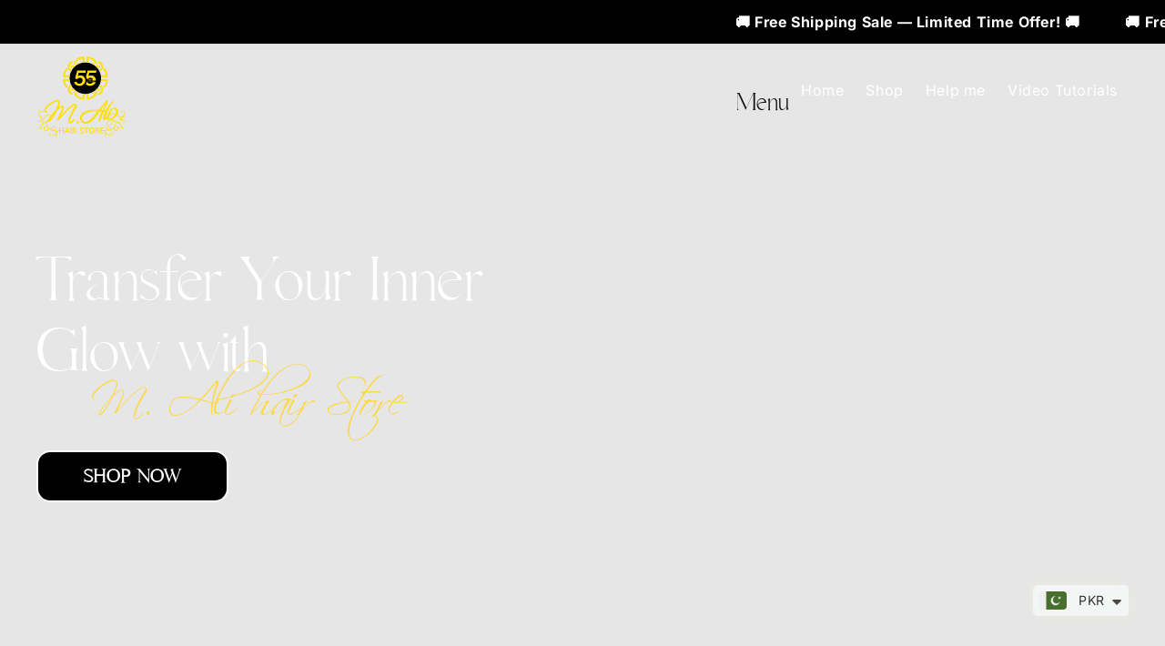

--- FILE ---
content_type: text/html; charset=utf-8
request_url: https://malihairstore.com/
body_size: 24421
content:
<!doctype html>
<html class="js" lang="en">
  <head>
    <script async src="[https://pagead2.googlesyndication.com/pagead/js/adsbygoogle.js?client=ca-pub-6040499476558393](https://pagead2.googlesyndication.com/pagead/js/adsbygoogle.js?client=ca-pub-6040499476558393)"
crossorigin="anonymous"></script>
    <meta charset="utf-8">
    <meta http-equiv="X-UA-Compatible" content="IE=edge">
    <meta name="viewport" content="width=device-width,initial-scale=1">
    <meta name="theme-color" content="">
    <link rel="canonical" href="https://malihairstore.com/">
    <link rel="stylesheet" href="https://cdnjs.cloudflare.com/ajax/libs/font-awesome/6.4.0/css/all.min.css" /><link rel="icon" type="image/png" href="//malihairstore.com/cdn/shop/files/logo-02.svg?crop=center&height=32&v=1732044425&width=32"><link rel="preconnect" href="https://fonts.shopifycdn.com" crossorigin><title>
      malihairstore.com
 &ndash; M Ali Hair Store</title>

    
      <meta name="description" content="Pakistan 1st and world wild favorites online hair extension and wig store for women💕">
    

    

<meta property="og:site_name" content="M Ali Hair Store">
<meta property="og:url" content="https://malihairstore.com/">
<meta property="og:title" content="malihairstore.com">
<meta property="og:type" content="website">
<meta property="og:description" content="Pakistan 1st and world wild favorites online hair extension and wig store for women💕"><meta property="og:image" content="http://malihairstore.com/cdn/shop/files/hair_extension_and_wig.jpg?v=1748982140">
  <meta property="og:image:secure_url" content="https://malihairstore.com/cdn/shop/files/hair_extension_and_wig.jpg?v=1748982140">
  <meta property="og:image:width" content="2914">
  <meta property="og:image:height" content="1439"><meta name="twitter:card" content="summary_large_image">
<meta name="twitter:title" content="malihairstore.com">
<meta name="twitter:description" content="Pakistan 1st and world wild favorites online hair extension and wig store for women💕">


    <script src="//malihairstore.com/cdn/shop/t/3/assets/constants.js?v=132983761750457495441730640797" defer="defer"></script>
    <script src="//malihairstore.com/cdn/shop/t/3/assets/pubsub.js?v=158357773527763999511730640801" defer="defer"></script>
    <script src="//malihairstore.com/cdn/shop/t/3/assets/global.js?v=63668133986832558821732042566" defer="defer"></script>
    <script src="//malihairstore.com/cdn/shop/t/3/assets/details-disclosure.js?v=13653116266235556501730640797" defer="defer"></script>
    <script src="//malihairstore.com/cdn/shop/t/3/assets/details-modal.js?v=25581673532751508451730640797" defer="defer"></script>
    <script src="//malihairstore.com/cdn/shop/t/3/assets/search-form.js?v=133129549252120666541730640801" defer="defer"></script>
    <script defer src="https://cdnjs.cloudflare.com/ajax/libs/slick-carousel/1.8.1/slick.js"></script>
  <link rel="stylesheet" type="text/css" href="https://cdnjs.cloudflare.com/ajax/libs/slick-carousel/1.8.1/slick.css"/>
  <link rel="stylesheet" type="text/css" href="https://cdnjs.cloudflare.com/ajax/libs/slick-carousel/1.8.1/slick-theme.css"/>
    <script src="https://code.jquery.com/jquery-3.6.0.min.js"></script><script>window.performance && window.performance.mark && window.performance.mark('shopify.content_for_header.start');</script><meta name="google-site-verification" content="SbNyfZ5C7shLmtRJ6-mmfa2nFhiiQ_bZlB3_NXnG-eQ">
<meta name="facebook-domain-verification" content="2nsop6rl09a4vj5p4m54t4vdvvx7mc">
<meta id="shopify-digital-wallet" name="shopify-digital-wallet" content="/72667136251/digital_wallets/dialog">
<link rel="alternate" hreflang="x-default" href="https://malihairstore.com/">
<link rel="alternate" hreflang="en" href="https://malihairstore.com/">
<link rel="alternate" hreflang="en-AE" href="https://malihairstore.com/en-ae">
<link rel="alternate" hreflang="en-DE" href="https://malihairstore.com/en-de">
<link rel="alternate" hreflang="en-GB" href="https://malihairstore.com/en-uk">
<script async="async" src="/checkouts/internal/preloads.js?locale=en-PK"></script>
<script id="shopify-features" type="application/json">{"accessToken":"7a4205abfe6ccf66e28b17e22ef88cdd","betas":["rich-media-storefront-analytics"],"domain":"malihairstore.com","predictiveSearch":true,"shopId":72667136251,"locale":"en"}</script>
<script>var Shopify = Shopify || {};
Shopify.shop = "wuqdjb-dh.myshopify.com";
Shopify.locale = "en";
Shopify.currency = {"active":"PKR","rate":"1.0"};
Shopify.country = "PK";
Shopify.theme = {"name":"Spotlight","id":146023776507,"schema_name":"Spotlight","schema_version":"15.2.0","theme_store_id":1891,"role":"main"};
Shopify.theme.handle = "null";
Shopify.theme.style = {"id":null,"handle":null};
Shopify.cdnHost = "malihairstore.com/cdn";
Shopify.routes = Shopify.routes || {};
Shopify.routes.root = "/";</script>
<script type="module">!function(o){(o.Shopify=o.Shopify||{}).modules=!0}(window);</script>
<script>!function(o){function n(){var o=[];function n(){o.push(Array.prototype.slice.apply(arguments))}return n.q=o,n}var t=o.Shopify=o.Shopify||{};t.loadFeatures=n(),t.autoloadFeatures=n()}(window);</script>
<script id="shop-js-analytics" type="application/json">{"pageType":"index"}</script>
<script defer="defer" async type="module" src="//malihairstore.com/cdn/shopifycloud/shop-js/modules/v2/client.init-shop-cart-sync_BN7fPSNr.en.esm.js"></script>
<script defer="defer" async type="module" src="//malihairstore.com/cdn/shopifycloud/shop-js/modules/v2/chunk.common_Cbph3Kss.esm.js"></script>
<script defer="defer" async type="module" src="//malihairstore.com/cdn/shopifycloud/shop-js/modules/v2/chunk.modal_DKumMAJ1.esm.js"></script>
<script type="module">
  await import("//malihairstore.com/cdn/shopifycloud/shop-js/modules/v2/client.init-shop-cart-sync_BN7fPSNr.en.esm.js");
await import("//malihairstore.com/cdn/shopifycloud/shop-js/modules/v2/chunk.common_Cbph3Kss.esm.js");
await import("//malihairstore.com/cdn/shopifycloud/shop-js/modules/v2/chunk.modal_DKumMAJ1.esm.js");

  window.Shopify.SignInWithShop?.initShopCartSync?.({"fedCMEnabled":true,"windoidEnabled":true});

</script>
<script id="__st">var __st={"a":72667136251,"offset":18000,"reqid":"ac69dcee-853c-4371-a45e-c6c3cfabf358-1770096487","pageurl":"malihairstore.com\/","u":"4a60c7d7f14a","p":"home"};</script>
<script>window.ShopifyPaypalV4VisibilityTracking = true;</script>
<script id="captcha-bootstrap">!function(){'use strict';const t='contact',e='account',n='new_comment',o=[[t,t],['blogs',n],['comments',n],[t,'customer']],c=[[e,'customer_login'],[e,'guest_login'],[e,'recover_customer_password'],[e,'create_customer']],r=t=>t.map((([t,e])=>`form[action*='/${t}']:not([data-nocaptcha='true']) input[name='form_type'][value='${e}']`)).join(','),a=t=>()=>t?[...document.querySelectorAll(t)].map((t=>t.form)):[];function s(){const t=[...o],e=r(t);return a(e)}const i='password',u='form_key',d=['recaptcha-v3-token','g-recaptcha-response','h-captcha-response',i],f=()=>{try{return window.sessionStorage}catch{return}},m='__shopify_v',_=t=>t.elements[u];function p(t,e,n=!1){try{const o=window.sessionStorage,c=JSON.parse(o.getItem(e)),{data:r}=function(t){const{data:e,action:n}=t;return t[m]||n?{data:e,action:n}:{data:t,action:n}}(c);for(const[e,n]of Object.entries(r))t.elements[e]&&(t.elements[e].value=n);n&&o.removeItem(e)}catch(o){console.error('form repopulation failed',{error:o})}}const l='form_type',E='cptcha';function T(t){t.dataset[E]=!0}const w=window,h=w.document,L='Shopify',v='ce_forms',y='captcha';let A=!1;((t,e)=>{const n=(g='f06e6c50-85a8-45c8-87d0-21a2b65856fe',I='https://cdn.shopify.com/shopifycloud/storefront-forms-hcaptcha/ce_storefront_forms_captcha_hcaptcha.v1.5.2.iife.js',D={infoText:'Protected by hCaptcha',privacyText:'Privacy',termsText:'Terms'},(t,e,n)=>{const o=w[L][v],c=o.bindForm;if(c)return c(t,g,e,D).then(n);var r;o.q.push([[t,g,e,D],n]),r=I,A||(h.body.append(Object.assign(h.createElement('script'),{id:'captcha-provider',async:!0,src:r})),A=!0)});var g,I,D;w[L]=w[L]||{},w[L][v]=w[L][v]||{},w[L][v].q=[],w[L][y]=w[L][y]||{},w[L][y].protect=function(t,e){n(t,void 0,e),T(t)},Object.freeze(w[L][y]),function(t,e,n,w,h,L){const[v,y,A,g]=function(t,e,n){const i=e?o:[],u=t?c:[],d=[...i,...u],f=r(d),m=r(i),_=r(d.filter((([t,e])=>n.includes(e))));return[a(f),a(m),a(_),s()]}(w,h,L),I=t=>{const e=t.target;return e instanceof HTMLFormElement?e:e&&e.form},D=t=>v().includes(t);t.addEventListener('submit',(t=>{const e=I(t);if(!e)return;const n=D(e)&&!e.dataset.hcaptchaBound&&!e.dataset.recaptchaBound,o=_(e),c=g().includes(e)&&(!o||!o.value);(n||c)&&t.preventDefault(),c&&!n&&(function(t){try{if(!f())return;!function(t){const e=f();if(!e)return;const n=_(t);if(!n)return;const o=n.value;o&&e.removeItem(o)}(t);const e=Array.from(Array(32),(()=>Math.random().toString(36)[2])).join('');!function(t,e){_(t)||t.append(Object.assign(document.createElement('input'),{type:'hidden',name:u})),t.elements[u].value=e}(t,e),function(t,e){const n=f();if(!n)return;const o=[...t.querySelectorAll(`input[type='${i}']`)].map((({name:t})=>t)),c=[...d,...o],r={};for(const[a,s]of new FormData(t).entries())c.includes(a)||(r[a]=s);n.setItem(e,JSON.stringify({[m]:1,action:t.action,data:r}))}(t,e)}catch(e){console.error('failed to persist form',e)}}(e),e.submit())}));const S=(t,e)=>{t&&!t.dataset[E]&&(n(t,e.some((e=>e===t))),T(t))};for(const o of['focusin','change'])t.addEventListener(o,(t=>{const e=I(t);D(e)&&S(e,y())}));const B=e.get('form_key'),M=e.get(l),P=B&&M;t.addEventListener('DOMContentLoaded',(()=>{const t=y();if(P)for(const e of t)e.elements[l].value===M&&p(e,B);[...new Set([...A(),...v().filter((t=>'true'===t.dataset.shopifyCaptcha))])].forEach((e=>S(e,t)))}))}(h,new URLSearchParams(w.location.search),n,t,e,['guest_login'])})(!0,!0)}();</script>
<script integrity="sha256-4kQ18oKyAcykRKYeNunJcIwy7WH5gtpwJnB7kiuLZ1E=" data-source-attribution="shopify.loadfeatures" defer="defer" src="//malihairstore.com/cdn/shopifycloud/storefront/assets/storefront/load_feature-a0a9edcb.js" crossorigin="anonymous"></script>
<script data-source-attribution="shopify.dynamic_checkout.dynamic.init">var Shopify=Shopify||{};Shopify.PaymentButton=Shopify.PaymentButton||{isStorefrontPortableWallets:!0,init:function(){window.Shopify.PaymentButton.init=function(){};var t=document.createElement("script");t.src="https://malihairstore.com/cdn/shopifycloud/portable-wallets/latest/portable-wallets.en.js",t.type="module",document.head.appendChild(t)}};
</script>
<script data-source-attribution="shopify.dynamic_checkout.buyer_consent">
  function portableWalletsHideBuyerConsent(e){var t=document.getElementById("shopify-buyer-consent"),n=document.getElementById("shopify-subscription-policy-button");t&&n&&(t.classList.add("hidden"),t.setAttribute("aria-hidden","true"),n.removeEventListener("click",e))}function portableWalletsShowBuyerConsent(e){var t=document.getElementById("shopify-buyer-consent"),n=document.getElementById("shopify-subscription-policy-button");t&&n&&(t.classList.remove("hidden"),t.removeAttribute("aria-hidden"),n.addEventListener("click",e))}window.Shopify?.PaymentButton&&(window.Shopify.PaymentButton.hideBuyerConsent=portableWalletsHideBuyerConsent,window.Shopify.PaymentButton.showBuyerConsent=portableWalletsShowBuyerConsent);
</script>
<script data-source-attribution="shopify.dynamic_checkout.cart.bootstrap">document.addEventListener("DOMContentLoaded",(function(){function t(){return document.querySelector("shopify-accelerated-checkout-cart, shopify-accelerated-checkout")}if(t())Shopify.PaymentButton.init();else{new MutationObserver((function(e,n){t()&&(Shopify.PaymentButton.init(),n.disconnect())})).observe(document.body,{childList:!0,subtree:!0})}}));
</script>
<script id='scb4127' type='text/javascript' async='' src='https://malihairstore.com/cdn/shopifycloud/privacy-banner/storefront-banner.js'></script><link rel="stylesheet" media="screen" href="//malihairstore.com/cdn/shop/t/3/compiled_assets/styles.css?v=2713">
<script>window.performance && window.performance.mark && window.performance.mark('shopify.content_for_header.end');</script>


    <style data-shopify>
      @font-face {
  font-family: Inter;
  font-weight: 400;
  font-style: normal;
  font-display: swap;
  src: url("//malihairstore.com/cdn/fonts/inter/inter_n4.b2a3f24c19b4de56e8871f609e73ca7f6d2e2bb9.woff2") format("woff2"),
       url("//malihairstore.com/cdn/fonts/inter/inter_n4.af8052d517e0c9ffac7b814872cecc27ae1fa132.woff") format("woff");
}

      @font-face {
  font-family: Inter;
  font-weight: 700;
  font-style: normal;
  font-display: swap;
  src: url("//malihairstore.com/cdn/fonts/inter/inter_n7.02711e6b374660cfc7915d1afc1c204e633421e4.woff2") format("woff2"),
       url("//malihairstore.com/cdn/fonts/inter/inter_n7.6dab87426f6b8813070abd79972ceaf2f8d3b012.woff") format("woff");
}

      @font-face {
  font-family: Inter;
  font-weight: 400;
  font-style: italic;
  font-display: swap;
  src: url("//malihairstore.com/cdn/fonts/inter/inter_i4.feae1981dda792ab80d117249d9c7e0f1017e5b3.woff2") format("woff2"),
       url("//malihairstore.com/cdn/fonts/inter/inter_i4.62773b7113d5e5f02c71486623cf828884c85c6e.woff") format("woff");
}

      @font-face {
  font-family: Inter;
  font-weight: 700;
  font-style: italic;
  font-display: swap;
  src: url("//malihairstore.com/cdn/fonts/inter/inter_i7.b377bcd4cc0f160622a22d638ae7e2cd9b86ea4c.woff2") format("woff2"),
       url("//malihairstore.com/cdn/fonts/inter/inter_i7.7c69a6a34e3bb44fcf6f975857e13b9a9b25beb4.woff") format("woff");
}

      @font-face {
  font-family: Montserrat;
  font-weight: 400;
  font-style: normal;
  font-display: swap;
  src: url("//malihairstore.com/cdn/fonts/montserrat/montserrat_n4.81949fa0ac9fd2021e16436151e8eaa539321637.woff2") format("woff2"),
       url("//malihairstore.com/cdn/fonts/montserrat/montserrat_n4.a6c632ca7b62da89c3594789ba828388aac693fe.woff") format("woff");
}


      
        :root,
        .color-scheme-1 {
          --color-background: 255,255,255;
        
          --gradient-background: #ffffff;
        

        

        --color-foreground: 18,18,18;
        --color-background-contrast: 191,191,191;
        --color-shadow: 18,18,18;
        --color-button: 252,228,119;
        --color-button-text: 18,18,18;
        --color-secondary-button: 255,255,255;
        --color-secondary-button-text: 18,18,18;
        --color-link: 18,18,18;
        --color-badge-foreground: 18,18,18;
        --color-badge-background: 255,255,255;
        --color-badge-border: 18,18,18;
        --payment-terms-background-color: rgb(255 255 255);
      }
      
        
        .color-scheme-2 {
          --color-background: 243,243,243;
        
          --gradient-background: #f3f3f3;
        

        

        --color-foreground: 18,18,18;
        --color-background-contrast: 179,179,179;
        --color-shadow: 18,18,18;
        --color-button: 18,18,18;
        --color-button-text: 243,243,243;
        --color-secondary-button: 243,243,243;
        --color-secondary-button-text: 18,18,18;
        --color-link: 18,18,18;
        --color-badge-foreground: 18,18,18;
        --color-badge-background: 243,243,243;
        --color-badge-border: 18,18,18;
        --payment-terms-background-color: rgb(243 243 243);
      }
      
        
        .color-scheme-3 {
          --color-background: 36,40,51;
        
          --gradient-background: #242833;
        

        

        --color-foreground: 255,255,255;
        --color-background-contrast: 47,52,66;
        --color-shadow: 18,18,18;
        --color-button: 255,255,255;
        --color-button-text: 18,18,18;
        --color-secondary-button: 36,40,51;
        --color-secondary-button-text: 255,255,255;
        --color-link: 255,255,255;
        --color-badge-foreground: 255,255,255;
        --color-badge-background: 36,40,51;
        --color-badge-border: 255,255,255;
        --payment-terms-background-color: rgb(36 40 51);
      }
      
        
        .color-scheme-4 {
          --color-background: 20,20,20;
        
          --gradient-background: #141414;
        

        

        --color-foreground: 255,255,255;
        --color-background-contrast: 148,148,148;
        --color-shadow: 18,18,18;
        --color-button: 255,255,255;
        --color-button-text: 18,18,18;
        --color-secondary-button: 20,20,20;
        --color-secondary-button-text: 255,255,255;
        --color-link: 255,255,255;
        --color-badge-foreground: 255,255,255;
        --color-badge-background: 20,20,20;
        --color-badge-border: 255,255,255;
        --payment-terms-background-color: rgb(20 20 20);
      }
      
        
        .color-scheme-5 {
          --color-background: 185,0,0;
        
          --gradient-background: #b90000;
        

        

        --color-foreground: 255,255,255;
        --color-background-contrast: 211,0,0;
        --color-shadow: 18,18,18;
        --color-button: 255,255,255;
        --color-button-text: 185,0,0;
        --color-secondary-button: 185,0,0;
        --color-secondary-button-text: 255,255,255;
        --color-link: 255,255,255;
        --color-badge-foreground: 255,255,255;
        --color-badge-background: 185,0,0;
        --color-badge-border: 255,255,255;
        --payment-terms-background-color: rgb(185 0 0);
      }
      

      body, .color-scheme-1, .color-scheme-2, .color-scheme-3, .color-scheme-4, .color-scheme-5 {
        color: rgba(var(--color-foreground), 0.75);
        background-color: rgb(var(--color-background));
      }

      :root {
        --font-body-family: Inter, sans-serif;
        --font-body-style: normal;
        --font-body-weight: 400;
        --font-body-weight-bold: 700;

        --font-heading-family: Montserrat, sans-serif;
        --font-heading-style: normal;
        --font-heading-weight: 400;

        --font-body-scale: 1.0;
        --font-heading-scale: 1.0;

        --media-padding: px;
        --media-border-opacity: 0.0;
        --media-border-width: 0px;
        --media-radius: 4px;
        --media-shadow-opacity: 0.0;
        --media-shadow-horizontal-offset: 0px;
        --media-shadow-vertical-offset: 4px;
        --media-shadow-blur-radius: 5px;
        --media-shadow-visible: 0;

        --page-width: 120rem;
        --page-width-margin: 0rem;

        --product-card-image-padding: 0.0rem;
        --product-card-corner-radius: 1.6rem;
        --product-card-text-alignment: left;
        --product-card-border-width: 0.0rem;
        --product-card-border-opacity: 0.1;
        --product-card-shadow-opacity: 0.0;
        --product-card-shadow-visible: 0;
        --product-card-shadow-horizontal-offset: 0.0rem;
        --product-card-shadow-vertical-offset: 0.4rem;
        --product-card-shadow-blur-radius: 0.5rem;

        --collection-card-image-padding: 0.0rem;
        --collection-card-corner-radius: 1.6rem;
        --collection-card-text-alignment: left;
        --collection-card-border-width: 0.0rem;
        --collection-card-border-opacity: 0.1;
        --collection-card-shadow-opacity: 0.0;
        --collection-card-shadow-visible: 0;
        --collection-card-shadow-horizontal-offset: 0.0rem;
        --collection-card-shadow-vertical-offset: 0.4rem;
        --collection-card-shadow-blur-radius: 0.5rem;

        --blog-card-image-padding: 0.0rem;
        --blog-card-corner-radius: 1.6rem;
        --blog-card-text-alignment: left;
        --blog-card-border-width: 0.0rem;
        --blog-card-border-opacity: 0.1;
        --blog-card-shadow-opacity: 0.0;
        --blog-card-shadow-visible: 0;
        --blog-card-shadow-horizontal-offset: 0.0rem;
        --blog-card-shadow-vertical-offset: 0.4rem;
        --blog-card-shadow-blur-radius: 0.5rem;

        --badge-corner-radius: 0.4rem;

        --popup-border-width: 1px;
        --popup-border-opacity: 1.0;
        --popup-corner-radius: 4px;
        --popup-shadow-opacity: 0.0;
        --popup-shadow-horizontal-offset: 0px;
        --popup-shadow-vertical-offset: 4px;
        --popup-shadow-blur-radius: 5px;

        --drawer-border-width: 1px;
        --drawer-border-opacity: 0.1;
        --drawer-shadow-opacity: 0.0;
        --drawer-shadow-horizontal-offset: 0px;
        --drawer-shadow-vertical-offset: 4px;
        --drawer-shadow-blur-radius: 5px;

        --spacing-sections-desktop: 0px;
        --spacing-sections-mobile: 0px;

        --grid-desktop-vertical-spacing: 16px;
        --grid-desktop-horizontal-spacing: 16px;
        --grid-mobile-vertical-spacing: 8px;
        --grid-mobile-horizontal-spacing: 8px;

        --text-boxes-border-opacity: 0.1;
        --text-boxes-border-width: 0px;
        --text-boxes-radius: 0px;
        --text-boxes-shadow-opacity: 0.0;
        --text-boxes-shadow-visible: 0;
        --text-boxes-shadow-horizontal-offset: 0px;
        --text-boxes-shadow-vertical-offset: 4px;
        --text-boxes-shadow-blur-radius: 5px;

        --buttons-radius: 2px;
        --buttons-radius-outset: 4px;
        --buttons-border-width: 2px;
        --buttons-border-opacity: 1.0;
        --buttons-shadow-opacity: 0.1;
        --buttons-shadow-visible: 1;
        --buttons-shadow-horizontal-offset: 0px;
        --buttons-shadow-vertical-offset: 4px;
        --buttons-shadow-blur-radius: 5px;
        --buttons-border-offset: 0.3px;

        --inputs-radius: 4px;
        --inputs-border-width: 1px;
        --inputs-border-opacity: 1.0;
        --inputs-shadow-opacity: 0.0;
        --inputs-shadow-horizontal-offset: 0px;
        --inputs-margin-offset: 0px;
        --inputs-shadow-vertical-offset: 4px;
        --inputs-shadow-blur-radius: 5px;
        --inputs-radius-outset: 5px;

        --variant-pills-radius: 40px;
        --variant-pills-border-width: 1px;
        --variant-pills-border-opacity: 0.55;
        --variant-pills-shadow-opacity: 0.0;
        --variant-pills-shadow-horizontal-offset: 0px;
        --variant-pills-shadow-vertical-offset: 4px;
        --variant-pills-shadow-blur-radius: 5px;
      }

      *,
      *::before,
      *::after {
        box-sizing: inherit;
      }


      html {
        box-sizing: border-box;
        font-size: calc(var(--font-body-scale) * 62.5%);
        height: 100%;
      }

      body {
        display: grid;
        grid-template-rows: auto auto 1fr auto;
        grid-template-columns: 100%;
        min-height: 100%;
        margin: 0;
        font-size: 1.5rem;
        letter-spacing: 0.06rem;
        line-height: calc(1 + 0.8 / var(--font-body-scale));
        font-family: var(--font-body-family);
        font-style: var(--font-body-style);
        font-weight: var(--font-body-weight);
      }
.pagination__list>li:nth-child(2n+1) {
    border: none !important;
}
a.pagination__item.pagination__item--current.light {
    border: 1px solid #666666;
    border-radius: 27px;
}

      @media screen and (min-width: 750px) {
        body {
          font-size: 1.6rem;
        }
      }
    </style>

    <link href="//malihairstore.com/cdn/shop/t/3/assets/base.css?v=158388270798739245381755875640" rel="stylesheet" type="text/css" media="all" />
    <link rel="stylesheet" href="//malihairstore.com/cdn/shop/t/3/assets/component-cart-items.css?v=123238115697927560811730640796" media="print" onload="this.media='all'">
      <link rel="preload" as="font" href="//malihairstore.com/cdn/fonts/inter/inter_n4.b2a3f24c19b4de56e8871f609e73ca7f6d2e2bb9.woff2" type="font/woff2" crossorigin>
      

      <link rel="preload" as="font" href="//malihairstore.com/cdn/fonts/montserrat/montserrat_n4.81949fa0ac9fd2021e16436151e8eaa539321637.woff2" type="font/woff2" crossorigin>
      
<link href="//malihairstore.com/cdn/shop/t/3/assets/component-localization-form.css?v=170315343355214948141730640797" rel="stylesheet" type="text/css" media="all" />
      <script src="//malihairstore.com/cdn/shop/t/3/assets/localization-form.js?v=144176611646395275351730640800" defer="defer"></script><link
        rel="stylesheet"
        href="//malihairstore.com/cdn/shop/t/3/assets/component-predictive-search.css?v=118923337488134913561730640797"
        media="print"
        onload="this.media='all'"
      ><script>
      if (Shopify.designMode) {
        document.documentElement.classList.add('shopify-design-mode');
      }
    </script>
   

  <script src="https://cdn.shopify.com/extensions/a9a32278-85fd-435d-a2e4-15afbc801656/nova-multi-currency-converter-1/assets/nova-cur-app-embed.js" type="text/javascript" defer="defer"></script>
<link href="https://cdn.shopify.com/extensions/a9a32278-85fd-435d-a2e4-15afbc801656/nova-multi-currency-converter-1/assets/nova-cur.css" rel="stylesheet" type="text/css" media="all">
<link href="https://monorail-edge.shopifysvc.com" rel="dns-prefetch">
<script>(function(){if ("sendBeacon" in navigator && "performance" in window) {try {var session_token_from_headers = performance.getEntriesByType('navigation')[0].serverTiming.find(x => x.name == '_s').description;} catch {var session_token_from_headers = undefined;}var session_cookie_matches = document.cookie.match(/_shopify_s=([^;]*)/);var session_token_from_cookie = session_cookie_matches && session_cookie_matches.length === 2 ? session_cookie_matches[1] : "";var session_token = session_token_from_headers || session_token_from_cookie || "";function handle_abandonment_event(e) {var entries = performance.getEntries().filter(function(entry) {return /monorail-edge.shopifysvc.com/.test(entry.name);});if (!window.abandonment_tracked && entries.length === 0) {window.abandonment_tracked = true;var currentMs = Date.now();var navigation_start = performance.timing.navigationStart;var payload = {shop_id: 72667136251,url: window.location.href,navigation_start,duration: currentMs - navigation_start,session_token,page_type: "index"};window.navigator.sendBeacon("https://monorail-edge.shopifysvc.com/v1/produce", JSON.stringify({schema_id: "online_store_buyer_site_abandonment/1.1",payload: payload,metadata: {event_created_at_ms: currentMs,event_sent_at_ms: currentMs}}));}}window.addEventListener('pagehide', handle_abandonment_event);}}());</script>
<script id="web-pixels-manager-setup">(function e(e,d,r,n,o){if(void 0===o&&(o={}),!Boolean(null===(a=null===(i=window.Shopify)||void 0===i?void 0:i.analytics)||void 0===a?void 0:a.replayQueue)){var i,a;window.Shopify=window.Shopify||{};var t=window.Shopify;t.analytics=t.analytics||{};var s=t.analytics;s.replayQueue=[],s.publish=function(e,d,r){return s.replayQueue.push([e,d,r]),!0};try{self.performance.mark("wpm:start")}catch(e){}var l=function(){var e={modern:/Edge?\/(1{2}[4-9]|1[2-9]\d|[2-9]\d{2}|\d{4,})\.\d+(\.\d+|)|Firefox\/(1{2}[4-9]|1[2-9]\d|[2-9]\d{2}|\d{4,})\.\d+(\.\d+|)|Chrom(ium|e)\/(9{2}|\d{3,})\.\d+(\.\d+|)|(Maci|X1{2}).+ Version\/(15\.\d+|(1[6-9]|[2-9]\d|\d{3,})\.\d+)([,.]\d+|)( \(\w+\)|)( Mobile\/\w+|) Safari\/|Chrome.+OPR\/(9{2}|\d{3,})\.\d+\.\d+|(CPU[ +]OS|iPhone[ +]OS|CPU[ +]iPhone|CPU IPhone OS|CPU iPad OS)[ +]+(15[._]\d+|(1[6-9]|[2-9]\d|\d{3,})[._]\d+)([._]\d+|)|Android:?[ /-](13[3-9]|1[4-9]\d|[2-9]\d{2}|\d{4,})(\.\d+|)(\.\d+|)|Android.+Firefox\/(13[5-9]|1[4-9]\d|[2-9]\d{2}|\d{4,})\.\d+(\.\d+|)|Android.+Chrom(ium|e)\/(13[3-9]|1[4-9]\d|[2-9]\d{2}|\d{4,})\.\d+(\.\d+|)|SamsungBrowser\/([2-9]\d|\d{3,})\.\d+/,legacy:/Edge?\/(1[6-9]|[2-9]\d|\d{3,})\.\d+(\.\d+|)|Firefox\/(5[4-9]|[6-9]\d|\d{3,})\.\d+(\.\d+|)|Chrom(ium|e)\/(5[1-9]|[6-9]\d|\d{3,})\.\d+(\.\d+|)([\d.]+$|.*Safari\/(?![\d.]+ Edge\/[\d.]+$))|(Maci|X1{2}).+ Version\/(10\.\d+|(1[1-9]|[2-9]\d|\d{3,})\.\d+)([,.]\d+|)( \(\w+\)|)( Mobile\/\w+|) Safari\/|Chrome.+OPR\/(3[89]|[4-9]\d|\d{3,})\.\d+\.\d+|(CPU[ +]OS|iPhone[ +]OS|CPU[ +]iPhone|CPU IPhone OS|CPU iPad OS)[ +]+(10[._]\d+|(1[1-9]|[2-9]\d|\d{3,})[._]\d+)([._]\d+|)|Android:?[ /-](13[3-9]|1[4-9]\d|[2-9]\d{2}|\d{4,})(\.\d+|)(\.\d+|)|Mobile Safari.+OPR\/([89]\d|\d{3,})\.\d+\.\d+|Android.+Firefox\/(13[5-9]|1[4-9]\d|[2-9]\d{2}|\d{4,})\.\d+(\.\d+|)|Android.+Chrom(ium|e)\/(13[3-9]|1[4-9]\d|[2-9]\d{2}|\d{4,})\.\d+(\.\d+|)|Android.+(UC? ?Browser|UCWEB|U3)[ /]?(15\.([5-9]|\d{2,})|(1[6-9]|[2-9]\d|\d{3,})\.\d+)\.\d+|SamsungBrowser\/(5\.\d+|([6-9]|\d{2,})\.\d+)|Android.+MQ{2}Browser\/(14(\.(9|\d{2,})|)|(1[5-9]|[2-9]\d|\d{3,})(\.\d+|))(\.\d+|)|K[Aa][Ii]OS\/(3\.\d+|([4-9]|\d{2,})\.\d+)(\.\d+|)/},d=e.modern,r=e.legacy,n=navigator.userAgent;return n.match(d)?"modern":n.match(r)?"legacy":"unknown"}(),u="modern"===l?"modern":"legacy",c=(null!=n?n:{modern:"",legacy:""})[u],f=function(e){return[e.baseUrl,"/wpm","/b",e.hashVersion,"modern"===e.buildTarget?"m":"l",".js"].join("")}({baseUrl:d,hashVersion:r,buildTarget:u}),m=function(e){var d=e.version,r=e.bundleTarget,n=e.surface,o=e.pageUrl,i=e.monorailEndpoint;return{emit:function(e){var a=e.status,t=e.errorMsg,s=(new Date).getTime(),l=JSON.stringify({metadata:{event_sent_at_ms:s},events:[{schema_id:"web_pixels_manager_load/3.1",payload:{version:d,bundle_target:r,page_url:o,status:a,surface:n,error_msg:t},metadata:{event_created_at_ms:s}}]});if(!i)return console&&console.warn&&console.warn("[Web Pixels Manager] No Monorail endpoint provided, skipping logging."),!1;try{return self.navigator.sendBeacon.bind(self.navigator)(i,l)}catch(e){}var u=new XMLHttpRequest;try{return u.open("POST",i,!0),u.setRequestHeader("Content-Type","text/plain"),u.send(l),!0}catch(e){return console&&console.warn&&console.warn("[Web Pixels Manager] Got an unhandled error while logging to Monorail."),!1}}}}({version:r,bundleTarget:l,surface:e.surface,pageUrl:self.location.href,monorailEndpoint:e.monorailEndpoint});try{o.browserTarget=l,function(e){var d=e.src,r=e.async,n=void 0===r||r,o=e.onload,i=e.onerror,a=e.sri,t=e.scriptDataAttributes,s=void 0===t?{}:t,l=document.createElement("script"),u=document.querySelector("head"),c=document.querySelector("body");if(l.async=n,l.src=d,a&&(l.integrity=a,l.crossOrigin="anonymous"),s)for(var f in s)if(Object.prototype.hasOwnProperty.call(s,f))try{l.dataset[f]=s[f]}catch(e){}if(o&&l.addEventListener("load",o),i&&l.addEventListener("error",i),u)u.appendChild(l);else{if(!c)throw new Error("Did not find a head or body element to append the script");c.appendChild(l)}}({src:f,async:!0,onload:function(){if(!function(){var e,d;return Boolean(null===(d=null===(e=window.Shopify)||void 0===e?void 0:e.analytics)||void 0===d?void 0:d.initialized)}()){var d=window.webPixelsManager.init(e)||void 0;if(d){var r=window.Shopify.analytics;r.replayQueue.forEach((function(e){var r=e[0],n=e[1],o=e[2];d.publishCustomEvent(r,n,o)})),r.replayQueue=[],r.publish=d.publishCustomEvent,r.visitor=d.visitor,r.initialized=!0}}},onerror:function(){return m.emit({status:"failed",errorMsg:"".concat(f," has failed to load")})},sri:function(e){var d=/^sha384-[A-Za-z0-9+/=]+$/;return"string"==typeof e&&d.test(e)}(c)?c:"",scriptDataAttributes:o}),m.emit({status:"loading"})}catch(e){m.emit({status:"failed",errorMsg:(null==e?void 0:e.message)||"Unknown error"})}}})({shopId: 72667136251,storefrontBaseUrl: "https://malihairstore.com",extensionsBaseUrl: "https://extensions.shopifycdn.com/cdn/shopifycloud/web-pixels-manager",monorailEndpoint: "https://monorail-edge.shopifysvc.com/unstable/produce_batch",surface: "storefront-renderer",enabledBetaFlags: ["2dca8a86"],webPixelsConfigList: [{"id":"1406075131","configuration":"{\"pixelCode\":\"D215MHBC77UBLEC5QHE0\"}","eventPayloadVersion":"v1","runtimeContext":"STRICT","scriptVersion":"22e92c2ad45662f435e4801458fb78cc","type":"APP","apiClientId":4383523,"privacyPurposes":["ANALYTICS","MARKETING","SALE_OF_DATA"],"dataSharingAdjustments":{"protectedCustomerApprovalScopes":["read_customer_address","read_customer_email","read_customer_name","read_customer_personal_data","read_customer_phone"]}},{"id":"993165563","configuration":"{\"pixelId\":\"3a357a25-a65a-445f-9a76-f56f5ab6ffce\"}","eventPayloadVersion":"v1","runtimeContext":"STRICT","scriptVersion":"c119f01612c13b62ab52809eb08154bb","type":"APP","apiClientId":2556259,"privacyPurposes":["ANALYTICS","MARKETING","SALE_OF_DATA"],"dataSharingAdjustments":{"protectedCustomerApprovalScopes":["read_customer_address","read_customer_email","read_customer_name","read_customer_personal_data","read_customer_phone"]}},{"id":"600899835","configuration":"{\"config\":\"{\\\"google_tag_ids\\\":[\\\"G-6NJP1NXNK2\\\",\\\"AW-16556173078\\\",\\\"GT-5RFWH9D8\\\"],\\\"target_country\\\":\\\"ZZ\\\",\\\"gtag_events\\\":[{\\\"type\\\":\\\"begin_checkout\\\",\\\"action_label\\\":[\\\"G-6NJP1NXNK2\\\",\\\"AW-16556173078\\\/HfNvCJ2_8KkaEJbOzNY9\\\"]},{\\\"type\\\":\\\"search\\\",\\\"action_label\\\":[\\\"G-6NJP1NXNK2\\\",\\\"AW-16556173078\\\/vCJTCKm_8KkaEJbOzNY9\\\"]},{\\\"type\\\":\\\"view_item\\\",\\\"action_label\\\":[\\\"G-6NJP1NXNK2\\\",\\\"AW-16556173078\\\/M01sCKa_8KkaEJbOzNY9\\\",\\\"MC-FYPDL0P9B1\\\"]},{\\\"type\\\":\\\"purchase\\\",\\\"action_label\\\":[\\\"G-6NJP1NXNK2\\\",\\\"AW-16556173078\\\/dWQKCJq_8KkaEJbOzNY9\\\",\\\"MC-FYPDL0P9B1\\\"]},{\\\"type\\\":\\\"page_view\\\",\\\"action_label\\\":[\\\"G-6NJP1NXNK2\\\",\\\"AW-16556173078\\\/m-dICKO_8KkaEJbOzNY9\\\",\\\"MC-FYPDL0P9B1\\\"]},{\\\"type\\\":\\\"add_payment_info\\\",\\\"action_label\\\":[\\\"G-6NJP1NXNK2\\\",\\\"AW-16556173078\\\/oo6LCKy_8KkaEJbOzNY9\\\"]},{\\\"type\\\":\\\"add_to_cart\\\",\\\"action_label\\\":[\\\"G-6NJP1NXNK2\\\",\\\"AW-16556173078\\\/4gUqCKC_8KkaEJbOzNY9\\\"]}],\\\"enable_monitoring_mode\\\":false}\"}","eventPayloadVersion":"v1","runtimeContext":"OPEN","scriptVersion":"b2a88bafab3e21179ed38636efcd8a93","type":"APP","apiClientId":1780363,"privacyPurposes":[],"dataSharingAdjustments":{"protectedCustomerApprovalScopes":["read_customer_address","read_customer_email","read_customer_name","read_customer_personal_data","read_customer_phone"]}},{"id":"600867067","configuration":"{\"pixel_id\":\"8789507344419373\",\"pixel_type\":\"facebook_pixel\"}","eventPayloadVersion":"v1","runtimeContext":"OPEN","scriptVersion":"ca16bc87fe92b6042fbaa3acc2fbdaa6","type":"APP","apiClientId":2329312,"privacyPurposes":["ANALYTICS","MARKETING","SALE_OF_DATA"],"dataSharingAdjustments":{"protectedCustomerApprovalScopes":["read_customer_address","read_customer_email","read_customer_name","read_customer_personal_data","read_customer_phone"]}},{"id":"shopify-app-pixel","configuration":"{}","eventPayloadVersion":"v1","runtimeContext":"STRICT","scriptVersion":"0450","apiClientId":"shopify-pixel","type":"APP","privacyPurposes":["ANALYTICS","MARKETING"]},{"id":"shopify-custom-pixel","eventPayloadVersion":"v1","runtimeContext":"LAX","scriptVersion":"0450","apiClientId":"shopify-pixel","type":"CUSTOM","privacyPurposes":["ANALYTICS","MARKETING"]}],isMerchantRequest: false,initData: {"shop":{"name":"M Ali Hair Store","paymentSettings":{"currencyCode":"PKR"},"myshopifyDomain":"wuqdjb-dh.myshopify.com","countryCode":"AE","storefrontUrl":"https:\/\/malihairstore.com"},"customer":null,"cart":null,"checkout":null,"productVariants":[],"purchasingCompany":null},},"https://malihairstore.com/cdn","3918e4e0wbf3ac3cepc5707306mb02b36c6",{"modern":"","legacy":""},{"shopId":"72667136251","storefrontBaseUrl":"https:\/\/malihairstore.com","extensionBaseUrl":"https:\/\/extensions.shopifycdn.com\/cdn\/shopifycloud\/web-pixels-manager","surface":"storefront-renderer","enabledBetaFlags":"[\"2dca8a86\"]","isMerchantRequest":"false","hashVersion":"3918e4e0wbf3ac3cepc5707306mb02b36c6","publish":"custom","events":"[[\"page_viewed\",{}]]"});</script><script>
  window.ShopifyAnalytics = window.ShopifyAnalytics || {};
  window.ShopifyAnalytics.meta = window.ShopifyAnalytics.meta || {};
  window.ShopifyAnalytics.meta.currency = 'PKR';
  var meta = {"page":{"pageType":"home","requestId":"ac69dcee-853c-4371-a45e-c6c3cfabf358-1770096487"}};
  for (var attr in meta) {
    window.ShopifyAnalytics.meta[attr] = meta[attr];
  }
</script>
<script class="analytics">
  (function () {
    var customDocumentWrite = function(content) {
      var jquery = null;

      if (window.jQuery) {
        jquery = window.jQuery;
      } else if (window.Checkout && window.Checkout.$) {
        jquery = window.Checkout.$;
      }

      if (jquery) {
        jquery('body').append(content);
      }
    };

    var hasLoggedConversion = function(token) {
      if (token) {
        return document.cookie.indexOf('loggedConversion=' + token) !== -1;
      }
      return false;
    }

    var setCookieIfConversion = function(token) {
      if (token) {
        var twoMonthsFromNow = new Date(Date.now());
        twoMonthsFromNow.setMonth(twoMonthsFromNow.getMonth() + 2);

        document.cookie = 'loggedConversion=' + token + '; expires=' + twoMonthsFromNow;
      }
    }

    var trekkie = window.ShopifyAnalytics.lib = window.trekkie = window.trekkie || [];
    if (trekkie.integrations) {
      return;
    }
    trekkie.methods = [
      'identify',
      'page',
      'ready',
      'track',
      'trackForm',
      'trackLink'
    ];
    trekkie.factory = function(method) {
      return function() {
        var args = Array.prototype.slice.call(arguments);
        args.unshift(method);
        trekkie.push(args);
        return trekkie;
      };
    };
    for (var i = 0; i < trekkie.methods.length; i++) {
      var key = trekkie.methods[i];
      trekkie[key] = trekkie.factory(key);
    }
    trekkie.load = function(config) {
      trekkie.config = config || {};
      trekkie.config.initialDocumentCookie = document.cookie;
      var first = document.getElementsByTagName('script')[0];
      var script = document.createElement('script');
      script.type = 'text/javascript';
      script.onerror = function(e) {
        var scriptFallback = document.createElement('script');
        scriptFallback.type = 'text/javascript';
        scriptFallback.onerror = function(error) {
                var Monorail = {
      produce: function produce(monorailDomain, schemaId, payload) {
        var currentMs = new Date().getTime();
        var event = {
          schema_id: schemaId,
          payload: payload,
          metadata: {
            event_created_at_ms: currentMs,
            event_sent_at_ms: currentMs
          }
        };
        return Monorail.sendRequest("https://" + monorailDomain + "/v1/produce", JSON.stringify(event));
      },
      sendRequest: function sendRequest(endpointUrl, payload) {
        // Try the sendBeacon API
        if (window && window.navigator && typeof window.navigator.sendBeacon === 'function' && typeof window.Blob === 'function' && !Monorail.isIos12()) {
          var blobData = new window.Blob([payload], {
            type: 'text/plain'
          });

          if (window.navigator.sendBeacon(endpointUrl, blobData)) {
            return true;
          } // sendBeacon was not successful

        } // XHR beacon

        var xhr = new XMLHttpRequest();

        try {
          xhr.open('POST', endpointUrl);
          xhr.setRequestHeader('Content-Type', 'text/plain');
          xhr.send(payload);
        } catch (e) {
          console.log(e);
        }

        return false;
      },
      isIos12: function isIos12() {
        return window.navigator.userAgent.lastIndexOf('iPhone; CPU iPhone OS 12_') !== -1 || window.navigator.userAgent.lastIndexOf('iPad; CPU OS 12_') !== -1;
      }
    };
    Monorail.produce('monorail-edge.shopifysvc.com',
      'trekkie_storefront_load_errors/1.1',
      {shop_id: 72667136251,
      theme_id: 146023776507,
      app_name: "storefront",
      context_url: window.location.href,
      source_url: "//malihairstore.com/cdn/s/trekkie.storefront.79098466c851f41c92951ae7d219bd75d823e9dd.min.js"});

        };
        scriptFallback.async = true;
        scriptFallback.src = '//malihairstore.com/cdn/s/trekkie.storefront.79098466c851f41c92951ae7d219bd75d823e9dd.min.js';
        first.parentNode.insertBefore(scriptFallback, first);
      };
      script.async = true;
      script.src = '//malihairstore.com/cdn/s/trekkie.storefront.79098466c851f41c92951ae7d219bd75d823e9dd.min.js';
      first.parentNode.insertBefore(script, first);
    };
    trekkie.load(
      {"Trekkie":{"appName":"storefront","development":false,"defaultAttributes":{"shopId":72667136251,"isMerchantRequest":null,"themeId":146023776507,"themeCityHash":"3178304499764194319","contentLanguage":"en","currency":"PKR","eventMetadataId":"5b40ce1b-42f0-43e6-9dc2-ab713d40200e"},"isServerSideCookieWritingEnabled":true,"monorailRegion":"shop_domain","enabledBetaFlags":["65f19447","b5387b81"]},"Session Attribution":{},"S2S":{"facebookCapiEnabled":true,"source":"trekkie-storefront-renderer","apiClientId":580111}}
    );

    var loaded = false;
    trekkie.ready(function() {
      if (loaded) return;
      loaded = true;

      window.ShopifyAnalytics.lib = window.trekkie;

      var originalDocumentWrite = document.write;
      document.write = customDocumentWrite;
      try { window.ShopifyAnalytics.merchantGoogleAnalytics.call(this); } catch(error) {};
      document.write = originalDocumentWrite;

      window.ShopifyAnalytics.lib.page(null,{"pageType":"home","requestId":"ac69dcee-853c-4371-a45e-c6c3cfabf358-1770096487","shopifyEmitted":true});

      var match = window.location.pathname.match(/checkouts\/(.+)\/(thank_you|post_purchase)/)
      var token = match? match[1]: undefined;
      if (!hasLoggedConversion(token)) {
        setCookieIfConversion(token);
        
      }
    });


        var eventsListenerScript = document.createElement('script');
        eventsListenerScript.async = true;
        eventsListenerScript.src = "//malihairstore.com/cdn/shopifycloud/storefront/assets/shop_events_listener-3da45d37.js";
        document.getElementsByTagName('head')[0].appendChild(eventsListenerScript);

})();</script>
<script
  defer
  src="https://malihairstore.com/cdn/shopifycloud/perf-kit/shopify-perf-kit-3.1.0.min.js"
  data-application="storefront-renderer"
  data-shop-id="72667136251"
  data-render-region="gcp-us-east1"
  data-page-type="index"
  data-theme-instance-id="146023776507"
  data-theme-name="Spotlight"
  data-theme-version="15.2.0"
  data-monorail-region="shop_domain"
  data-resource-timing-sampling-rate="10"
  data-shs="true"
  data-shs-beacon="true"
  data-shs-export-with-fetch="true"
  data-shs-logs-sample-rate="1"
  data-shs-beacon-endpoint="https://malihairstore.com/api/collect"
></script>
</head>

  <body class="gradient">




<div class="bottom-menu">
  <a href="https://malihairstore.com/">
     <img src="https://cdn.shopify.com/s/files/1/0726/6713/6251/files/icon-02.svg?v=1754222385" alt="Home">
    <span>Home</span>
  </a>
  <a href="https://maps.app.goo.gl/CEh1swDuYjnujxr3A">
      <img src="https://cdn.shopify.com/s/files/1/0726/6713/6251/files/2849828_pointer_map_location_place_multimedia_icon_ded20fd9-8582-4533-96ad-7928ab06b9ab.png?v=1755677579" alt="Location">
    <span>Location</span>
  </a>

  <a href="/collections/all">
   
     <img src="https://cdn.shopify.com/s/files/1/0726/6713/6251/files/icon-01.svg?v=1754222385" alt="Shop">
       <span>Shop</span>
  </a>
     <a href="/wishlist">
      <img src="https://cdn.shopify.com/s/files/1/0726/6713/6251/files/icon-03.svg?v=1754222384" alt="Account">
    <span>Wishlist</span>
  </a>
  <a href="/cart">
    <img src="https://cdn.shopify.com/s/files/1/0726/6713/6251/files/icon-04.svg?v=1754222385" alt="Cart">
   <span>Cart <span class="cart-num">0</span></span>
  </a>


</div>







    <a class="skip-to-content-link button visually-hidden" href="#MainContent">
      Skip to content
    </a><!-- BEGIN sections: header-group -->
<div id="shopify-section-sections--18602393567483__header_custom_AKAgCV" class="shopify-section shopify-section-group-header-group">



<!--
  <div class="top-bar">
    <div class="marquee">
      <div class="marquee-content">
        <div class="top-bar-item">
          <a href="">
            <i class="icon icon-shipping"></i>
            
          </a>
        </div>
        <div class="top-bar-item">
          <a href="">
            <i class="icon icon-free-shipping"></i>
            
          </a>
        </div>
        <div class="top-bar-item">
          <a href="">
            <i class="icon icon-shipping"></i>
            
          </a>
        </div>
        <div class="top-bar-item">
          <a href="">
            <i class="icon icon-free-shipping"></i>
            
          </a>
        </div>
        <div class="top-bar-item">
          <a href="">
            <i class="icon icon-shipping"></i>
            
          </a>
        </div>
        <div class="top-bar-item">
          <a href="">
            <i class="icon icon-free-shipping"></i>
            
          </a>
        </div>
      </div>
    </div>
  </div>
-->

<div class="header-row">
  <div class="page-width" style="display: flex; align-items: center; justify-content: space-between;">
    <div class="header-column logo">
      <!-- HTML Structure -->
        <img class="desktop-logo" src="//malihairstore.com/cdn/shop/files/logo-01_1024x1024.svg?v=1732044449" alt="Logo">
       <div class="hamburger mobile-menu" onclick="toggleMenu()">☰</div>
      <div class="menu-overlay overlay" id="menuOverlay">
        <button id="closeOverlayButton">x</button>
        <ul>
          
            <li>
              <a href="/collections/all">Shop all</a>
            </li>
          
            <li>
              <a href="/collections/wavy-hair-1">Curly Hair</a>
            </li>
          
            <li>
              <a href="/collections/curly-hair-1">Short Hair</a>
            </li>
          
            <li>
              <a href="/collections/straight-hair-1">Toppers</a>
            </li>
          
            <li>
              <a href="/collections/other-items">Other items</a>
            </li>
          
        </ul>
      </div>
    </div>

    <!-- Column 2: Logo -->
    <div class="header-column logo">
       <img class="mobile-logo" src="//malihairstore.com/cdn/shop/files/logo-01_1024x1024.svg?v=1732044449" alt="Logo">
      <a href="https://malihairstore.com">
        <!-- Wrap the entire logo block in a link to the homepage -->
        
        
        
      </a>
    </div>

    <!-- Column 3: Dynamic Menu and Icons -->
<div class="header-column">
  <!-- Mobile buttons -->
  <div class="hamburger right-sidemenu">☰</div>
  <div class="close-menu-sec">X</div>

  <ul class="custom-navigation">
    <h2 class="menu-text">Menu</h2>
    
      <li class="menu-item">
        <a href="/">Home</a>

        
      </li>
    
      <li class="menu-item">
        <a href="/collections/all">Shop         </a>

        
          <span class="submenu-toggle">&#9662;</span> <!-- ▼ icon -->
          <ul class="sub-menu">
            
              <li>
                <a href="/collections/special-offer">Special offer</a>
              </li>
            
              <li>
                <a href="/collections/lace-wig">Lace wig</a>
              </li>
            
              <li>
                <a href="/collections/full-head-wig"> Full Head Wig</a>
              </li>
            
              <li>
                <a href="/collections/straight-hair-1">Toppers</a>
              </li>
            
          </ul>
        
      </li>
    
      <li class="menu-item">
        <a href="https://wa.me/923353383896">Help me</a>

        
      </li>
    
      <li class="menu-item">
        <a href="/pages/video">Video Tutorials</a>

        
      </li>
    
  </ul>
</div>
      <!--
        <div class="header-icons">
          <a href="" aria-label="Account"
            ><img src="https://cdn.shopify.com/s/files/1/0726/6713/6251/files/Group_1000011630_1.png?v=1730928051"
          ></a>
          <a href="" aria-label="Wishlist"
            ><img src="https://cdn.shopify.com/s/files/1/0726/6713/6251/files/Group_1000011631_1.png?v=1730928052"
          ></a>
          <a href="" aria-label="Cart"
            ><img src="https://cdn.shopify.com/s/files/1/0726/6713/6251/files/Group_1000011632_1.png?v=1730928051"
          ></a>
        </div>
      -->
    </div>
  </div>
</div>

<script>
    document.addEventListener("DOMContentLoaded", function () {
      const header = document.querySelector(".header-row");

      window.addEventListener("scroll", function () {
          if (window.scrollY > 50) { // Adjust threshold as needed
              header.classList.add("scrolled");
          } else {
              header.classList.remove("scrolled");
          }
      });
  });
</script>


<script>
document.addEventListener('DOMContentLoaded', function () {
  const nav = document.querySelector('.custom-navigation');
  const hamburger = document.querySelector('.hamburger');
  const closeBtn = document.querySelector('.close-menu-sec');
  const submenuToggles = document.querySelectorAll('.submenu-toggle');

  if (!nav || !hamburger || !closeBtn) return; // stop if menu not found

  // Open mobile menu
  hamburger.addEventListener('click', function () {
    nav.classList.add('active');
    hamburger.style.display = 'none';
    closeBtn.style.display = 'block';
  });

  // Close mobile menu
  closeBtn.addEventListener('click', function () {
    nav.classList.remove('active');
    closeBtn.style.display = 'none';
    hamburger.style.display = 'block';
  });

  // Toggle submenus in mobile
  submenuToggles.forEach(function (toggle) {
    toggle.addEventListener('click', function (e) {
      e.preventDefault();
      const submenu = this.nextElementSibling;
      submenu.classList.toggle('active');
    });
  });
});
</script>
</div><section id="shopify-section-sections--18602393567483__custom_liquid_TA9EeF" class="shopify-section shopify-section-group-header-group section"><style data-shopify>.section-sections--18602393567483__custom_liquid_TA9EeF-padding {
    padding-top: calc(0px * 0.75);
    padding-bottom: calc(0px  * 0.75);
  }

  @media screen and (min-width: 750px) {
    .section-sections--18602393567483__custom_liquid_TA9EeF-padding {
      padding-top: 0px;
      padding-bottom: 0px;
    }
  }</style><div class="color-scheme-1 gradient">
  <div class="section-sections--18602393567483__custom_liquid_TA9EeF-padding">
    <!-- Marquee Banner -->
<div class="marquee-banner">
  <div class="marquee-text">
    
    <span>🚚 Free Shipping Sale — Limited Time Offer! 🚚</span>
    <span>🚚 Free Shipping Sale — Limited Time Offer! 🚚</span>
    <span>🚚 Free Shipping Sale — Limited Time Offer! 🚚</span>
 <span>🚚 Free Shipping Sale — Limited Time Offer! 🚚</span>
 <span>🚚 Free Shipping Sale — Limited Time Offer! 🚚</span>
 <span>🚚 Free Shipping Sale — Limited Time Offer! 🚚</span>
 <span>🚚 Free Shipping Sale — Limited Time Offer! 🚚</span>
 <span>🚚 Free Shipping Sale — Limited Time Offer! 🚚</span>
 <span>🚚 Free Shipping Sale — Limited Time Offer! 🚚</span>

  </div>
</div>
<style>
.marquee-banner {
  width: 100%;
  overflow: hidden;
  background-color: black; /* Light background */
  border-bottom: 1px solid #e0e0e0;
  padding: 10px 0;
  position: relative;
  z-index: 1000;
}

.marquee-text {
  display: flex;
color:white;
  white-space: nowrap;
  animation: marquee 30s linear infinite;
}

.marquee-text span {
  margin-right: 50px;
  font-weight: bold;
  font-size: 16px;
  color: white;
}

/* Animation */
@keyframes marquee {
  0%   { transform: translateX(100%); }
  100% { transform: translateX(-100%); }
}
</style>
  </div>
</div>


</section>
<!-- END sections: header-group -->

    <main id="MainContent" class="content-for-layout focus-none" role="main" tabindex="-1">
      <section id="shopify-section-template--18602393075963__slideshow_aE4fer" class="shopify-section section"><link href="//malihairstore.com/cdn/shop/t/3/assets/section-image-banner.css?v=124819179385751388401730640801" rel="stylesheet" type="text/css" media="all" />
<link href="//malihairstore.com/cdn/shop/t/3/assets/component-slider.css?v=14039311878856620671730640797" rel="stylesheet" type="text/css" media="all" />
<link href="//malihairstore.com/cdn/shop/t/3/assets/component-slideshow.css?v=17933591812325749411730640797" rel="stylesheet" type="text/css" media="all" />
<slideshow-component
  class="slider-mobile-gutter"
  role="region"
  aria-roledescription="Carousel"
  aria-label="Slideshow about our brand"
><div class="slideshow__controls slideshow__controls--top slider-buttons">
      <button
        type="button"
        class="slider-button slider-button--prev"
        name="previous"
        aria-label="Previous slide"
        aria-controls="Slider-template--18602393075963__slideshow_aE4fer"
      >
        <span class="svg-wrapper"><svg class="icon icon-caret" viewBox="0 0 10 6"><path fill="currentColor" fill-rule="evenodd" d="M9.354.646a.5.5 0 0 0-.708 0L5 4.293 1.354.646a.5.5 0 0 0-.708.708l4 4a.5.5 0 0 0 .708 0l4-4a.5.5 0 0 0 0-.708" clip-rule="evenodd"/></svg>
</span>
      </button>
      <div class="slider-counter slider-counter--dots"><div class="slideshow__control-wrapper"><button
                class="slider-counter__link slider-counter__link--dots link"
                aria-label="Load slide 1 of 3"
                aria-controls="Slider-template--18602393075963__slideshow_aE4fer"
              ><span class="dot"></span></button><button
                class="slider-counter__link slider-counter__link--dots link"
                aria-label="Load slide 2 of 3"
                aria-controls="Slider-template--18602393075963__slideshow_aE4fer"
              ><span class="dot"></span></button><button
                class="slider-counter__link slider-counter__link--dots link"
                aria-label="Load slide 3 of 3"
                aria-controls="Slider-template--18602393075963__slideshow_aE4fer"
              ><span class="dot"></span></button></div></div>
      <button
        type="button"
        class="slider-button slider-button--next"
        name="next"
        aria-label="Next slide"
        aria-controls="Slider-template--18602393075963__slideshow_aE4fer"
      >
        <span class="svg-wrapper"><svg class="icon icon-caret" viewBox="0 0 10 6"><path fill="currentColor" fill-rule="evenodd" d="M9.354.646a.5.5 0 0 0-.708 0L5 4.293 1.354.646a.5.5 0 0 0-.708.708l4 4a.5.5 0 0 0 .708 0l4-4a.5.5 0 0 0 0-.708" clip-rule="evenodd"/></svg>
</span>
      </button><button
          type="button"
          class="slideshow__autoplay slider-button"
          aria-label="Pause slideshow"
        >
          <span class="svg-wrapper"><svg xmlns="http://www.w3.org/2000/svg" fill="none" class="icon icon-pause" viewBox="0 0 8 12"><path fill="currentColor" d="M1.2.75c-.387 0-.7.235-.7.525v9.45c0 .29.313.525.7.525s.7-.235.7-.525v-9.45c0-.29-.313-.525-.7-.525m5.6 0c-.387 0-.7.235-.7.525v9.45c0 .29.313.525.7.525s.7-.235.7-.525v-9.45c0-.29-.313-.525-.7-.525"/></svg>
</span>
          <span class="svg-wrapper"><svg xmlns="http://www.w3.org/2000/svg" fill="none" class="icon icon-play" viewBox="0 0 10 14"><path fill="currentColor" fill-rule="evenodd" d="M1.482.815A1 1 0 0 0 0 1.69v10.517a1 1 0 0 0 1.525.851L10.54 7.5a1 1 0 0 0-.043-1.728z" clip-rule="evenodd"/></svg>
</span>
        </button></div><div
    class="slideshow banner banner--medium grid grid--1-col slider slider--everywhere"
    id="Slider-template--18602393075963__slideshow_aE4fer"
    aria-live="polite"
    aria-atomic="true"
    data-autoplay="true"
    data-speed="3"
  ><style>
        #Slide-template--18602393075963__slideshow_aE4fer-1 .banner__media::after {
          opacity: 0.0;
        }
      </style>
      <div
        class="slideshow__slide grid__item grid--1-col slider__slide"
        id="Slide-template--18602393075963__slideshow_aE4fer-1"
        
        role="group"
        aria-roledescription="Slide"
        aria-label="1 of 3"
        tabindex="-1"
      >
        <div class="slideshow__media banner__media media">
              <img src="//malihairstore.com/cdn/shop/files/Group_1597882828_1.png?v=1731587142&amp;width=3840" alt="" srcset="//malihairstore.com/cdn/shop/files/Group_1597882828_1.png?v=1731587142&amp;width=375 375w, //malihairstore.com/cdn/shop/files/Group_1597882828_1.png?v=1731587142&amp;width=550 550w, //malihairstore.com/cdn/shop/files/Group_1597882828_1.png?v=1731587142&amp;width=750 750w, //malihairstore.com/cdn/shop/files/Group_1597882828_1.png?v=1731587142&amp;width=1100 1100w, //malihairstore.com/cdn/shop/files/Group_1597882828_1.png?v=1731587142&amp;width=1500 1500w, //malihairstore.com/cdn/shop/files/Group_1597882828_1.png?v=1731587142&amp;width=1780 1780w, //malihairstore.com/cdn/shop/files/Group_1597882828_1.png?v=1731587142&amp;width=2000 2000w, //malihairstore.com/cdn/shop/files/Group_1597882828_1.png?v=1731587142&amp;width=3000 3000w, //malihairstore.com/cdn/shop/files/Group_1597882828_1.png?v=1731587142&amp;width=3840 3840w" height="942" sizes="100vw" fetchpriority="high">
</div>
        <div class="slideshow__text-wrapper banner__content banner__content--middle-left page-width">
          <div class="slideshow__text banner__box content-container content-container--full-width-mobile color-scheme-1 gradient slideshow__text--left slideshow__text-mobile--left"><h2 class="banner__heading inline-richtext h1">
                Unleash Your Inner Glam with
              </h2><div class="banner__text rte" >
                <p>M. Ali hair Store</p>
              </div><div class="banner__buttons">
                <a
                  
                    href="/collections/all"
                  
                  class="button button--secondary"
                >Shop now</a>
              </div></div>
        </div>
      </div><style>
        #Slide-template--18602393075963__slideshow_aE4fer-2 .banner__media::after {
          opacity: 0.0;
        }
      </style>
      <div
        class="slideshow__slide grid__item grid--1-col slider__slide"
        id="Slide-template--18602393075963__slideshow_aE4fer-2"
        
        role="group"
        aria-roledescription="Slide"
        aria-label="2 of 3"
        tabindex="-1"
      >
        <div class="slideshow__media banner__media media"><img src="//malihairstore.com/cdn/shop/files/Group_1000011630-min.png?v=1730996757&amp;width=3840" alt="" srcset="//malihairstore.com/cdn/shop/files/Group_1000011630-min.png?v=1730996757&amp;width=375 375w, //malihairstore.com/cdn/shop/files/Group_1000011630-min.png?v=1730996757&amp;width=550 550w, //malihairstore.com/cdn/shop/files/Group_1000011630-min.png?v=1730996757&amp;width=750 750w, //malihairstore.com/cdn/shop/files/Group_1000011630-min.png?v=1730996757&amp;width=1100 1100w, //malihairstore.com/cdn/shop/files/Group_1000011630-min.png?v=1730996757&amp;width=1500 1500w, //malihairstore.com/cdn/shop/files/Group_1000011630-min.png?v=1730996757&amp;width=1780 1780w, //malihairstore.com/cdn/shop/files/Group_1000011630-min.png?v=1730996757&amp;width=2000 2000w, //malihairstore.com/cdn/shop/files/Group_1000011630-min.png?v=1730996757&amp;width=3000 3000w, //malihairstore.com/cdn/shop/files/Group_1000011630-min.png?v=1730996757&amp;width=3840 3840w" height="942" loading="lazy" sizes="100vw">
</div>
        <div class="slideshow__text-wrapper banner__content banner__content--middle-left page-width">
          <div class="slideshow__text banner__box content-container content-container--full-width-mobile color-scheme-1 gradient slideshow__text--left slideshow__text-mobile--left"><h2 class="banner__heading inline-richtext h1">
                Transfer Your Inner Glow with
              </h2><div class="banner__text rte" >
                <p>M. Ali hair Store</p>
              </div><div class="banner__buttons">
                <a
                  
                    href="/collections/all"
                  
                  class="button button--secondary"
                >Shop now</a>
              </div></div>
        </div>
      </div><style>
        #Slide-template--18602393075963__slideshow_aE4fer-3 .banner__media::after {
          opacity: 0.0;
        }
      </style>
      <div
        class="slideshow__slide grid__item grid--1-col slider__slide"
        id="Slide-template--18602393075963__slideshow_aE4fer-3"
        
        role="group"
        aria-roledescription="Slide"
        aria-label="3 of 3"
        tabindex="-1"
      >
        <div class="slideshow__media banner__media media"><img src="//malihairstore.com/cdn/shop/files/Group_1000011630-min.png?v=1730996757&amp;width=3840" alt="" srcset="//malihairstore.com/cdn/shop/files/Group_1000011630-min.png?v=1730996757&amp;width=375 375w, //malihairstore.com/cdn/shop/files/Group_1000011630-min.png?v=1730996757&amp;width=550 550w, //malihairstore.com/cdn/shop/files/Group_1000011630-min.png?v=1730996757&amp;width=750 750w, //malihairstore.com/cdn/shop/files/Group_1000011630-min.png?v=1730996757&amp;width=1100 1100w, //malihairstore.com/cdn/shop/files/Group_1000011630-min.png?v=1730996757&amp;width=1500 1500w, //malihairstore.com/cdn/shop/files/Group_1000011630-min.png?v=1730996757&amp;width=1780 1780w, //malihairstore.com/cdn/shop/files/Group_1000011630-min.png?v=1730996757&amp;width=2000 2000w, //malihairstore.com/cdn/shop/files/Group_1000011630-min.png?v=1730996757&amp;width=3000 3000w, //malihairstore.com/cdn/shop/files/Group_1000011630-min.png?v=1730996757&amp;width=3840 3840w" height="942" loading="lazy" sizes="100vw">
</div>
        <div class="slideshow__text-wrapper banner__content banner__content--middle-left page-width">
          <div class="slideshow__text banner__box content-container content-container--full-width-mobile color-scheme-1 gradient slideshow__text--left slideshow__text-mobile--left"><h2 class="banner__heading inline-richtext h1">
                Transfer Your Inner Glow with
              </h2><div class="banner__text rte" >
                <p>M. Ali hair Store</p>
              </div><div class="banner__buttons">
                <a
                  
                    href="/collections/all"
                  
                  class="button button--secondary"
                >Shop now</a>
              </div></div>
        </div>
      </div></div></slideshow-component>
</section><section id="shopify-section-template--18602393075963__1748450416558903c2" class="shopify-section section"><div class="page-width"></div>


</section><section id="shopify-section-template--18602393075963__featured_collection" class="shopify-section section"><link href="//malihairstore.com/cdn/shop/t/3/assets/component-card.css?v=120341546515895839841730640796" rel="stylesheet" type="text/css" media="all" />
<link href="//malihairstore.com/cdn/shop/t/3/assets/component-price.css?v=70172745017360139101730640797" rel="stylesheet" type="text/css" media="all" />

<link href="//malihairstore.com/cdn/shop/t/3/assets/component-slider.css?v=14039311878856620671730640797" rel="stylesheet" type="text/css" media="all" />
<link href="//malihairstore.com/cdn/shop/t/3/assets/template-collection.css?v=58558206033505836701730640801" rel="stylesheet" type="text/css" media="all" />

<style data-shopify>.section-template--18602393075963__featured_collection-padding {
    padding-top: 24px;
    padding-bottom: 0px;
  }

  @media screen and (min-width: 750px) {
    .section-template--18602393075963__featured_collection-padding {
      padding-top: 32px;
      padding-bottom: 0px;
    }
  }</style><div
  class="color-scheme-1 isolate gradient"
>
  <div
    class="collection section-template--18602393075963__featured_collection-padding"
    id="collection-template--18602393075963__featured_collection"
    data-id="template--18602393075963__featured_collection"
  >
    <div class="collection__title title-wrapper title-wrapper--no-top-margin page-width collection__title--desktop-slider"><h2 class="title inline-richtext hxl">
          New Arrival
        </h2></div>

    <slider-component class="slider-mobile-gutter page-width slider-component-desktop">
      <ul
        id="Slider-template--18602393075963__featured_collection"
        data-id="template--18602393075963__featured_collection"
        class="grid product-grid contains-card contains-card--product contains-card--standard grid--3-col-desktop grid--2-col-tablet-down slider slider--desktop"
        role="list"
        aria-label="Slider"
      >
        
<li
            id="Slide-template--18602393075963__featured_collection-1"
            class="grid__item slider__slide"
            
          >
            
<link href="//malihairstore.com/cdn/shop/t/3/assets/component-rating.css?v=179577762467860590411730640797" rel="stylesheet" type="text/css" media="all" />
  <link href="//malihairstore.com/cdn/shop/t/3/assets/component-volume-pricing.css?v=111870094811454961941730640797" rel="stylesheet" type="text/css" media="all" />

  <link href="//malihairstore.com/cdn/shop/t/3/assets/component-price.css?v=70172745017360139101730640797" rel="stylesheet" type="text/css" media="all" />
  <link href="//malihairstore.com/cdn/shop/t/3/assets/quick-order-list.css?v=129932180309343703061730640801" rel="stylesheet" type="text/css" media="all" />
  <link href="//malihairstore.com/cdn/shop/t/3/assets/quantity-popover.css?v=129068967981937647381730640801" rel="stylesheet" type="text/css" media="all" />
<div class="card-wrapper product-card-wrapper underline-links-hover">
    <div
      class="
        card card--standard
         card--media
        
        
        
        
        
      "
      style="--ratio-percent: 125.0%;"
    >
      <div
        class="card__inner color-scheme-2 gradient ratio"
        style="--ratio-percent: 125.0%;"
      ><div class="card__media">
            <div class="media media--transparent media--hover-effect">
              
              <img
                srcset="//malihairstore.com/cdn/shop/files/849.jpg?v=1741821047&width=165 165w,//malihairstore.com/cdn/shop/files/849.jpg?v=1741821047&width=360 360w,//malihairstore.com/cdn/shop/files/849.jpg?v=1741821047&width=533 533w,//malihairstore.com/cdn/shop/files/849.jpg?v=1741821047&width=720 720w,//malihairstore.com/cdn/shop/files/849.jpg?v=1741821047&width=940 940w,//malihairstore.com/cdn/shop/files/849.jpg?v=1741821047 1000w
                "
                src="//malihairstore.com/cdn/shop/files/849.jpg?v=1741821047&width=533"
                sizes="(min-width: 1200px) 267px, (min-width: 990px) calc((100vw - 130px) / 4), (min-width: 750px) calc((100vw - 120px) / 3), calc((100vw - 35px) / 2)"
                alt="Medium Topper M Ali"
                class="motion-reduce"
                
                  loading="lazy"
                
                width="1000"
                height="1000"
              >
              
<img
                  srcset="//malihairstore.com/cdn/shop/files/topper1.jpg?v=1767205500&width=165 165w,//malihairstore.com/cdn/shop/files/topper1.jpg?v=1767205500&width=360 360w,//malihairstore.com/cdn/shop/files/topper1.jpg?v=1767205500&width=533 533w,//malihairstore.com/cdn/shop/files/topper1.jpg?v=1767205500&width=720 720w,//malihairstore.com/cdn/shop/files/topper1.jpg?v=1767205500&width=940 940w,//malihairstore.com/cdn/shop/files/topper1.jpg?v=1767205500&width=1066 1066w,//malihairstore.com/cdn/shop/files/topper1.jpg?v=1767205500 1600w
                  "
                  src="//malihairstore.com/cdn/shop/files/topper1.jpg?v=1767205500&width=533"
                  sizes="(min-width: 1200px) 267px, (min-width: 990px) calc((100vw - 130px) / 4), (min-width: 750px) calc((100vw - 120px) / 3), calc((100vw - 35px) / 2)"
                  alt=""
                  class="motion-reduce"
                  loading="lazy"
                  width="1600"
                  height="1600"
                ></div>
          </div><div class="card__content">
          <div class="card__information">
            <h3
              class="card__heading"
              
            >
              <a
                href="/products/medium-topper"
                id="StandardCardNoMediaLink-template--18602393075963__featured_collection-8925380870395"
                class="full-unstyled-link"
                aria-labelledby="StandardCardNoMediaLink-template--18602393075963__featured_collection-8925380870395 NoMediaStandardBadge-template--18602393075963__featured_collection-8925380870395"
              >
                Hair Topper
              </a>
            </h3>
          </div>
          <div class="card__badge bottom left"><span
                id="NoMediaStandardBadge-template--18602393075963__featured_collection-8925380870395"
                class="badge badge--bottom-left color-scheme-3"
              >Sale</span></div>
        </div>
      </div>
      <div class="icon-container">
    <a href="#"> <img src="https://cdn.shopify.com/s/files/1/0726/6713/6251/files/Vector_8.png?v=1731012165" class="fa-heart icon"></a>
    <div class="divider">&nbsp;</div>
    <a href="#"> <img src="https://cdn.shopify.com/s/files/1/0726/6713/6251/files/Group_427321273.png?v=1731012165" class=" fa-eye icon"></a>
</div>
      <div class="card__content">
        <div class="card__information">
          <h3
            class="card__heading h5"
            
              id="title-template--18602393075963__featured_collection-8925380870395"
            
          >
            <a
              href="/products/medium-topper"
              id="CardLink-template--18602393075963__featured_collection-8925380870395"
              class="full-unstyled-link"
              aria-labelledby="CardLink-template--18602393075963__featured_collection-8925380870395 Badge-template--18602393075963__featured_collection-8925380870395"
            >
              Hair Topper
            </a>
          </h3>
          <div class="card-information"><span class="caption-large light"></span>
<div
    class="
      price  price--on-sale"
  >
    <div class="price__container"><div class="price__regular"><span class="visually-hidden visually-hidden--inline">Regular price</span>
          <span class="price-item price-item--regular">
            <span class=money>Rs.4,400.00 PKR</span>
          </span></div>
      <div class="price__sale">
          <span class="visually-hidden visually-hidden--inline">Regular price</span>
          <span>
            <s class="price-item price-item--regular">
              
                <span class=money>Rs.6,500.00 PKR</span>
              
            </s>
          </span><span class="visually-hidden visually-hidden--inline">Sale price</span>
        <span class="price-item price-item--sale price-item--last">
          <span class=money>Rs.4,400.00 PKR</span>
        </span>
      </div>
      <small class="unit-price caption hidden">
        <span class="visually-hidden">Unit price</span>
        <span class="price-item price-item--last">
          <span></span>
          <span aria-hidden="true">/</span>
          <span class="visually-hidden">&nbsp;per&nbsp;</span>
          <span>
          </span>
        </span>
      </small>
    </div></div>


</div>
        </div>
        
        
        <div class="card__badge bottom left"><span
              id="Badge-template--18602393075963__featured_collection-8925380870395"
              class="badge badge--bottom-left color-scheme-3"
            >Sale</span></div>
      </div>
    </div>
  </div>
          </li><li
            id="Slide-template--18602393075963__featured_collection-2"
            class="grid__item slider__slide"
            
          >
            
<div class="card-wrapper product-card-wrapper underline-links-hover">
    <div
      class="
        card card--standard
         card--media
        
        
        
        
        
      "
      style="--ratio-percent: 125.0%;"
    >
      <div
        class="card__inner color-scheme-2 gradient ratio"
        style="--ratio-percent: 125.0%;"
      ><div class="card__media">
            <div class="media media--transparent media--hover-effect">
              
              <img
                srcset="//malihairstore.com/cdn/shop/files/long_fuff.jpg?v=1748530375&width=165 165w,//malihairstore.com/cdn/shop/files/long_fuff.jpg?v=1748530375&width=360 360w,//malihairstore.com/cdn/shop/files/long_fuff.jpg?v=1748530375&width=533 533w,//malihairstore.com/cdn/shop/files/long_fuff.jpg?v=1748530375&width=720 720w,//malihairstore.com/cdn/shop/files/long_fuff.jpg?v=1748530375&width=940 940w,//malihairstore.com/cdn/shop/files/long_fuff.jpg?v=1748530375 960w
                "
                src="//malihairstore.com/cdn/shop/files/long_fuff.jpg?v=1748530375&width=533"
                sizes="(min-width: 1200px) 267px, (min-width: 990px) calc((100vw - 130px) / 4), (min-width: 750px) calc((100vw - 120px) / 3), calc((100vw - 35px) / 2)"
                alt="Luxury Bang Hair Wig"
                class="motion-reduce"
                
                  loading="lazy"
                
                width="960"
                height="960"
              >
              
<img
                  srcset="//malihairstore.com/cdn/shop/files/long.jpg?v=1748530375&width=165 165w,//malihairstore.com/cdn/shop/files/long.jpg?v=1748530375&width=360 360w,//malihairstore.com/cdn/shop/files/long.jpg?v=1748530375&width=533 533w,//malihairstore.com/cdn/shop/files/long.jpg?v=1748530375&width=720 720w,//malihairstore.com/cdn/shop/files/long.jpg?v=1748530375&width=940 940w,//malihairstore.com/cdn/shop/files/long.jpg?v=1748530375 960w
                  "
                  src="//malihairstore.com/cdn/shop/files/long.jpg?v=1748530375&width=533"
                  sizes="(min-width: 1200px) 267px, (min-width: 990px) calc((100vw - 130px) / 4), (min-width: 750px) calc((100vw - 120px) / 3), calc((100vw - 35px) / 2)"
                  alt=""
                  class="motion-reduce"
                  loading="lazy"
                  width="960"
                  height="960"
                ></div>
          </div><div class="card__content">
          <div class="card__information">
            <h3
              class="card__heading"
              
            >
              <a
                href="/products/long-puff-natural-brown"
                id="StandardCardNoMediaLink-template--18602393075963__featured_collection-8925285843195"
                class="full-unstyled-link"
                aria-labelledby="StandardCardNoMediaLink-template--18602393075963__featured_collection-8925285843195 NoMediaStandardBadge-template--18602393075963__featured_collection-8925285843195"
              >
                Luxury Bang Hair Wig
              </a>
            </h3>
          </div>
          <div class="card__badge bottom left"><span
                id="NoMediaStandardBadge-template--18602393075963__featured_collection-8925285843195"
                class="badge badge--bottom-left color-scheme-3"
              >Sale</span></div>
        </div>
      </div>
      <div class="icon-container">
    <a href="#"> <img src="https://cdn.shopify.com/s/files/1/0726/6713/6251/files/Vector_8.png?v=1731012165" class="fa-heart icon"></a>
    <div class="divider">&nbsp;</div>
    <a href="#"> <img src="https://cdn.shopify.com/s/files/1/0726/6713/6251/files/Group_427321273.png?v=1731012165" class=" fa-eye icon"></a>
</div>
      <div class="card__content">
        <div class="card__information">
          <h3
            class="card__heading h5"
            
              id="title-template--18602393075963__featured_collection-8925285843195"
            
          >
            <a
              href="/products/long-puff-natural-brown"
              id="CardLink-template--18602393075963__featured_collection-8925285843195"
              class="full-unstyled-link"
              aria-labelledby="CardLink-template--18602393075963__featured_collection-8925285843195 Badge-template--18602393075963__featured_collection-8925285843195"
            >
              Luxury Bang Hair Wig
            </a>
          </h3>
          <div class="card-information"><span class="caption-large light"></span>
<div
    class="
      price  price--on-sale"
  >
    <div class="price__container"><div class="price__regular"><span class="visually-hidden visually-hidden--inline">Regular price</span>
          <span class="price-item price-item--regular">
            <span class=money>Rs.8,500.00 PKR</span>
          </span></div>
      <div class="price__sale">
          <span class="visually-hidden visually-hidden--inline">Regular price</span>
          <span>
            <s class="price-item price-item--regular">
              
                <span class=money>Rs.12,500.00 PKR</span>
              
            </s>
          </span><span class="visually-hidden visually-hidden--inline">Sale price</span>
        <span class="price-item price-item--sale price-item--last">
          <span class=money>Rs.8,500.00 PKR</span>
        </span>
      </div>
      <small class="unit-price caption hidden">
        <span class="visually-hidden">Unit price</span>
        <span class="price-item price-item--last">
          <span></span>
          <span aria-hidden="true">/</span>
          <span class="visually-hidden">&nbsp;per&nbsp;</span>
          <span>
          </span>
        </span>
      </small>
    </div></div>


</div>
        </div>
        
        
        <div class="card__badge bottom left"><span
              id="Badge-template--18602393075963__featured_collection-8925285843195"
              class="badge badge--bottom-left color-scheme-3"
            >Sale</span></div>
      </div>
    </div>
  </div>
          </li><li
            id="Slide-template--18602393075963__featured_collection-3"
            class="grid__item slider__slide"
            
          >
            
<div class="card-wrapper product-card-wrapper underline-links-hover">
    <div
      class="
        card card--standard
         card--media
        
        
        
        
        
      "
      style="--ratio-percent: 125.0%;"
    >
      <div
        class="card__inner color-scheme-2 gradient ratio"
        style="--ratio-percent: 125.0%;"
      ><div class="card__media">
            <div class="media media--transparent media--hover-effect">
              
              <img
                srcset="//malihairstore.com/cdn/shop/files/2head3.jpg?v=1741820999&width=165 165w,//malihairstore.com/cdn/shop/files/2head3.jpg?v=1741820999&width=360 360w,//malihairstore.com/cdn/shop/files/2head3.jpg?v=1741820999&width=533 533w,//malihairstore.com/cdn/shop/files/2head3.jpg?v=1741820999&width=720 720w,//malihairstore.com/cdn/shop/files/2head3.jpg?v=1741820999&width=940 940w,//malihairstore.com/cdn/shop/files/2head3.jpg?v=1741820999&width=1066 1066w,//malihairstore.com/cdn/shop/files/2head3.jpg?v=1741820999 1200w
                "
                src="//malihairstore.com/cdn/shop/files/2head3.jpg?v=1741820999&width=533"
                sizes="(min-width: 1200px) 267px, (min-width: 990px) calc((100vw - 130px) / 4), (min-width: 750px) calc((100vw - 120px) / 3), calc((100vw - 35px) / 2)"
                alt="Natural Black Full Head wig M Ali"
                class="motion-reduce"
                
                  loading="lazy"
                
                width="1200"
                height="1600"
              >
              
<img
                  srcset="//malihairstore.com/cdn/shop/files/2head1_bb0a3837-42c3-4695-8f99-b0f497dd9ed7.jpg?v=1741820992&width=165 165w,//malihairstore.com/cdn/shop/files/2head1_bb0a3837-42c3-4695-8f99-b0f497dd9ed7.jpg?v=1741820992&width=360 360w,//malihairstore.com/cdn/shop/files/2head1_bb0a3837-42c3-4695-8f99-b0f497dd9ed7.jpg?v=1741820992&width=533 533w,//malihairstore.com/cdn/shop/files/2head1_bb0a3837-42c3-4695-8f99-b0f497dd9ed7.jpg?v=1741820992&width=720 720w,//malihairstore.com/cdn/shop/files/2head1_bb0a3837-42c3-4695-8f99-b0f497dd9ed7.jpg?v=1741820992&width=940 940w,//malihairstore.com/cdn/shop/files/2head1_bb0a3837-42c3-4695-8f99-b0f497dd9ed7.jpg?v=1741820992&width=1066 1066w,//malihairstore.com/cdn/shop/files/2head1_bb0a3837-42c3-4695-8f99-b0f497dd9ed7.jpg?v=1741820992 1200w
                  "
                  src="//malihairstore.com/cdn/shop/files/2head1_bb0a3837-42c3-4695-8f99-b0f497dd9ed7.jpg?v=1741820992&width=533"
                  sizes="(min-width: 1200px) 267px, (min-width: 990px) calc((100vw - 130px) / 4), (min-width: 750px) calc((100vw - 120px) / 3), calc((100vw - 35px) / 2)"
                  alt=""
                  class="motion-reduce"
                  loading="lazy"
                  width="1200"
                  height="1600"
                ></div>
          </div><div class="card__content">
          <div class="card__information">
            <h3
              class="card__heading"
              
            >
              <a
                href="/products/black-full-head-wig"
                id="StandardCardNoMediaLink-template--18602393075963__featured_collection-8924190507259"
                class="full-unstyled-link"
                aria-labelledby="StandardCardNoMediaLink-template--18602393075963__featured_collection-8924190507259 NoMediaStandardBadge-template--18602393075963__featured_collection-8924190507259"
              >
                Natural Black Full Head wig
              </a>
            </h3>
          </div>
          <div class="card__badge bottom left"><span
                id="NoMediaStandardBadge-template--18602393075963__featured_collection-8924190507259"
                class="badge badge--bottom-left color-scheme-3"
              >Sale</span></div>
        </div>
      </div>
      <div class="icon-container">
    <a href="#"> <img src="https://cdn.shopify.com/s/files/1/0726/6713/6251/files/Vector_8.png?v=1731012165" class="fa-heart icon"></a>
    <div class="divider">&nbsp;</div>
    <a href="#"> <img src="https://cdn.shopify.com/s/files/1/0726/6713/6251/files/Group_427321273.png?v=1731012165" class=" fa-eye icon"></a>
</div>
      <div class="card__content">
        <div class="card__information">
          <h3
            class="card__heading h5"
            
              id="title-template--18602393075963__featured_collection-8924190507259"
            
          >
            <a
              href="/products/black-full-head-wig"
              id="CardLink-template--18602393075963__featured_collection-8924190507259"
              class="full-unstyled-link"
              aria-labelledby="CardLink-template--18602393075963__featured_collection-8924190507259 Badge-template--18602393075963__featured_collection-8924190507259"
            >
              Natural Black Full Head wig
            </a>
          </h3>
          <div class="card-information"><span class="caption-large light"></span>
<div
    class="
      price  price--on-sale"
  >
    <div class="price__container"><div class="price__regular"><span class="visually-hidden visually-hidden--inline">Regular price</span>
          <span class="price-item price-item--regular">
            <span class=money>Rs.6,000.00 PKR</span>
          </span></div>
      <div class="price__sale">
          <span class="visually-hidden visually-hidden--inline">Regular price</span>
          <span>
            <s class="price-item price-item--regular">
              
                <span class=money>Rs.8,400.00 PKR</span>
              
            </s>
          </span><span class="visually-hidden visually-hidden--inline">Sale price</span>
        <span class="price-item price-item--sale price-item--last">
          <span class=money>Rs.6,000.00 PKR</span>
        </span>
      </div>
      <small class="unit-price caption hidden">
        <span class="visually-hidden">Unit price</span>
        <span class="price-item price-item--last">
          <span></span>
          <span aria-hidden="true">/</span>
          <span class="visually-hidden">&nbsp;per&nbsp;</span>
          <span>
          </span>
        </span>
      </small>
    </div></div>


</div>
        </div>
        
        
        <div class="card__badge bottom left"><span
              id="Badge-template--18602393075963__featured_collection-8924190507259"
              class="badge badge--bottom-left color-scheme-3"
            >Sale</span></div>
      </div>
    </div>
  </div>
          </li><li
            id="Slide-template--18602393075963__featured_collection-4"
            class="grid__item slider__slide"
            
          >
            
<div class="card-wrapper product-card-wrapper underline-links-hover">
    <div
      class="
        card card--standard
         card--media
        
        
        
        
        
      "
      style="--ratio-percent: 125.0%;"
    >
      <div
        class="card__inner color-scheme-2 gradient ratio"
        style="--ratio-percent: 125.0%;"
      ><div class="card__media">
            <div class="media media--transparent media--hover-effect">
              
              <img
                srcset="//malihairstore.com/cdn/shop/files/516484.jpg?v=1743200233&width=165 165w,//malihairstore.com/cdn/shop/files/516484.jpg?v=1743200233&width=360 360w,//malihairstore.com/cdn/shop/files/516484.jpg?v=1743200233&width=533 533w,//malihairstore.com/cdn/shop/files/516484.jpg?v=1743200233&width=720 720w,//malihairstore.com/cdn/shop/files/516484.jpg?v=1743200233&width=940 940w,//malihairstore.com/cdn/shop/files/516484.jpg?v=1743200233&width=1066 1066w,//malihairstore.com/cdn/shop/files/516484.jpg?v=1743200233 1340w
                "
                src="//malihairstore.com/cdn/shop/files/516484.jpg?v=1743200233&width=533"
                sizes="(min-width: 1200px) 267px, (min-width: 990px) calc((100vw - 130px) / 4), (min-width: 750px) calc((100vw - 120px) / 3), calc((100vw - 35px) / 2)"
                alt="LONG TOPPER"
                class="motion-reduce"
                
                  loading="lazy"
                
                width="1340"
                height="1785"
              >
              
<img
                  srcset="//malihairstore.com/cdn/shop/files/topp.jpg?v=1767205500&width=165 165w,//malihairstore.com/cdn/shop/files/topp.jpg?v=1767205500&width=360 360w,//malihairstore.com/cdn/shop/files/topp.jpg?v=1767205500&width=533 533w,//malihairstore.com/cdn/shop/files/topp.jpg?v=1767205500&width=720 720w,//malihairstore.com/cdn/shop/files/topp.jpg?v=1767205500 800w
                  "
                  src="//malihairstore.com/cdn/shop/files/topp.jpg?v=1767205500&width=533"
                  sizes="(min-width: 1200px) 267px, (min-width: 990px) calc((100vw - 130px) / 4), (min-width: 750px) calc((100vw - 120px) / 3), calc((100vw - 35px) / 2)"
                  alt=""
                  class="motion-reduce"
                  loading="lazy"
                  width="800"
                  height="800"
                ></div>
          </div><div class="card__content">
          <div class="card__information">
            <h3
              class="card__heading"
              
            >
              <a
                href="/products/short-hair"
                id="StandardCardNoMediaLink-template--18602393075963__featured_collection-8861983015163"
                class="full-unstyled-link"
                aria-labelledby="StandardCardNoMediaLink-template--18602393075963__featured_collection-8861983015163 NoMediaStandardBadge-template--18602393075963__featured_collection-8861983015163"
              >
                LONG TOPPER
              </a>
            </h3>
          </div>
          <div class="card__badge bottom left"><span
                id="NoMediaStandardBadge-template--18602393075963__featured_collection-8861983015163"
                class="badge badge--bottom-left color-scheme-3"
              >Sale</span></div>
        </div>
      </div>
      <div class="icon-container">
    <a href="#"> <img src="https://cdn.shopify.com/s/files/1/0726/6713/6251/files/Vector_8.png?v=1731012165" class="fa-heart icon"></a>
    <div class="divider">&nbsp;</div>
    <a href="#"> <img src="https://cdn.shopify.com/s/files/1/0726/6713/6251/files/Group_427321273.png?v=1731012165" class=" fa-eye icon"></a>
</div>
      <div class="card__content">
        <div class="card__information">
          <h3
            class="card__heading h5"
            
              id="title-template--18602393075963__featured_collection-8861983015163"
            
          >
            <a
              href="/products/short-hair"
              id="CardLink-template--18602393075963__featured_collection-8861983015163"
              class="full-unstyled-link"
              aria-labelledby="CardLink-template--18602393075963__featured_collection-8861983015163 Badge-template--18602393075963__featured_collection-8861983015163"
            >
              LONG TOPPER
            </a>
          </h3>
          <div class="card-information"><span class="caption-large light"></span>
<div
    class="
      price  price--on-sale"
  >
    <div class="price__container"><div class="price__regular"><span class="visually-hidden visually-hidden--inline">Regular price</span>
          <span class="price-item price-item--regular">
            <span class=money>Rs.6,600.00 PKR</span>
          </span></div>
      <div class="price__sale">
          <span class="visually-hidden visually-hidden--inline">Regular price</span>
          <span>
            <s class="price-item price-item--regular">
              
                <span class=money>Rs.8,800.00 PKR</span>
              
            </s>
          </span><span class="visually-hidden visually-hidden--inline">Sale price</span>
        <span class="price-item price-item--sale price-item--last">
          <span class=money>Rs.6,600.00 PKR</span>
        </span>
      </div>
      <small class="unit-price caption hidden">
        <span class="visually-hidden">Unit price</span>
        <span class="price-item price-item--last">
          <span></span>
          <span aria-hidden="true">/</span>
          <span class="visually-hidden">&nbsp;per&nbsp;</span>
          <span>
          </span>
        </span>
      </small>
    </div></div>


</div>
        </div>
        
        
        <div class="card__badge bottom left"><span
              id="Badge-template--18602393075963__featured_collection-8861983015163"
              class="badge badge--bottom-left color-scheme-3"
            >Sale</span></div>
      </div>
    </div>
  </div>
          </li><li
            id="Slide-template--18602393075963__featured_collection-5"
            class="grid__item slider__slide"
            
          >
            
<div class="card-wrapper product-card-wrapper underline-links-hover">
    <div
      class="
        card card--standard
         card--media
        
        
        
        
        
      "
      style="--ratio-percent: 125.0%;"
    >
      <div
        class="card__inner color-scheme-2 gradient ratio"
        style="--ratio-percent: 125.0%;"
      ><div class="card__media">
            <div class="media media--transparent media--hover-effect">
              
              <img
                srcset="//malihairstore.com/cdn/shop/files/sif.jpg?v=1750431728&width=165 165w,//malihairstore.com/cdn/shop/files/sif.jpg?v=1750431728&width=360 360w,//malihairstore.com/cdn/shop/files/sif.jpg?v=1750431728&width=533 533w,//malihairstore.com/cdn/shop/files/sif.jpg?v=1750431728&width=720 720w,//malihairstore.com/cdn/shop/files/sif.jpg?v=1750431728&width=940 940w,//malihairstore.com/cdn/shop/files/sif.jpg?v=1750431728 1000w
                "
                src="//malihairstore.com/cdn/shop/files/sif.jpg?v=1750431728&width=533"
                sizes="(min-width: 1200px) 267px, (min-width: 990px) calc((100vw - 130px) / 4), (min-width: 750px) calc((100vw - 120px) / 3), calc((100vw - 35px) / 2)"
                alt="FRONT PATCH"
                class="motion-reduce"
                
                  loading="lazy"
                
                width="1000"
                height="1000"
              >
              
<img
                  srcset="//malihairstore.com/cdn/shop/files/fsfw.jpg?v=1750431728&width=165 165w,//malihairstore.com/cdn/shop/files/fsfw.jpg?v=1750431728&width=360 360w,//malihairstore.com/cdn/shop/files/fsfw.jpg?v=1750431728&width=533 533w,//malihairstore.com/cdn/shop/files/fsfw.jpg?v=1750431728&width=720 720w,//malihairstore.com/cdn/shop/files/fsfw.jpg?v=1750431728&width=940 940w,//malihairstore.com/cdn/shop/files/fsfw.jpg?v=1750431728 1000w
                  "
                  src="//malihairstore.com/cdn/shop/files/fsfw.jpg?v=1750431728&width=533"
                  sizes="(min-width: 1200px) 267px, (min-width: 990px) calc((100vw - 130px) / 4), (min-width: 750px) calc((100vw - 120px) / 3), calc((100vw - 35px) / 2)"
                  alt=""
                  class="motion-reduce"
                  loading="lazy"
                  width="1000"
                  height="1000"
                ></div>
          </div><div class="card__content">
          <div class="card__information">
            <h3
              class="card__heading"
              
            >
              <a
                href="/products/side-patch"
                id="StandardCardNoMediaLink-template--18602393075963__featured_collection-9044436123899"
                class="full-unstyled-link"
                aria-labelledby="StandardCardNoMediaLink-template--18602393075963__featured_collection-9044436123899 NoMediaStandardBadge-template--18602393075963__featured_collection-9044436123899"
              >
                FRONT PATCH
              </a>
            </h3>
          </div>
          <div class="card__badge bottom left"><span
                id="NoMediaStandardBadge-template--18602393075963__featured_collection-9044436123899"
                class="badge badge--bottom-left color-scheme-3"
              >Sale</span></div>
        </div>
      </div>
      <div class="icon-container">
    <a href="#"> <img src="https://cdn.shopify.com/s/files/1/0726/6713/6251/files/Vector_8.png?v=1731012165" class="fa-heart icon"></a>
    <div class="divider">&nbsp;</div>
    <a href="#"> <img src="https://cdn.shopify.com/s/files/1/0726/6713/6251/files/Group_427321273.png?v=1731012165" class=" fa-eye icon"></a>
</div>
      <div class="card__content">
        <div class="card__information">
          <h3
            class="card__heading h5"
            
              id="title-template--18602393075963__featured_collection-9044436123899"
            
          >
            <a
              href="/products/side-patch"
              id="CardLink-template--18602393075963__featured_collection-9044436123899"
              class="full-unstyled-link"
              aria-labelledby="CardLink-template--18602393075963__featured_collection-9044436123899 Badge-template--18602393075963__featured_collection-9044436123899"
            >
              FRONT PATCH
            </a>
          </h3>
          <div class="card-information"><span class="caption-large light"></span>
<div
    class="
      price  price--on-sale"
  >
    <div class="price__container"><div class="price__regular"><span class="visually-hidden visually-hidden--inline">Regular price</span>
          <span class="price-item price-item--regular">
            <span class=money>Rs.3,450.00 PKR</span>
          </span></div>
      <div class="price__sale">
          <span class="visually-hidden visually-hidden--inline">Regular price</span>
          <span>
            <s class="price-item price-item--regular">
              
                <span class=money>Rs.7,500.00 PKR</span>
              
            </s>
          </span><span class="visually-hidden visually-hidden--inline">Sale price</span>
        <span class="price-item price-item--sale price-item--last">
          <span class=money>Rs.3,450.00 PKR</span>
        </span>
      </div>
      <small class="unit-price caption hidden">
        <span class="visually-hidden">Unit price</span>
        <span class="price-item price-item--last">
          <span></span>
          <span aria-hidden="true">/</span>
          <span class="visually-hidden">&nbsp;per&nbsp;</span>
          <span>
          </span>
        </span>
      </small>
    </div></div>


</div>
        </div>
        
        
        <div class="card__badge bottom left"><span
              id="Badge-template--18602393075963__featured_collection-9044436123899"
              class="badge badge--bottom-left color-scheme-3"
            >Sale</span></div>
      </div>
    </div>
  </div>
          </li></ul><div class="slider-buttons">
          <button
            type="button"
            class="slider-button slider-button--prev"
            name="previous"
            aria-label="Slide left"
            aria-controls="Slider-template--18602393075963__featured_collection"
          >
            <span class="svg-wrapper">
              <img src="https://cdn.shopify.com/s/files/1/0726/6713/6251/files/Vector_5.png?v=1731010903">
            </span>
          </button>
          <div class="slider-counter caption">
            <span class="slider-counter--current">1</span>
            <span aria-hidden="true"> / </span>
            <span class="visually-hidden">of</span>
            <span class="slider-counter--total">5</span>
          </div>
          <button
            type="button"
            class="slider-button slider-button--next"
            name="next"
            aria-label="Slide right"
            aria-controls="Slider-template--18602393075963__featured_collection"
          >
            <span class="svg-wrapper">
              <img src="https://cdn.shopify.com/s/files/1/0726/6713/6251/files/Vector_6.png?v=1731010903">            
            </span>
          </button>
        </div></slider-component></div>
</div>


</section><section id="shopify-section-template--18602393075963__video_4Qpi8c" class="shopify-section section"><link href="//malihairstore.com/cdn/shop/t/3/assets/video-section.css?v=163092437706280852751730640802" rel="stylesheet" type="text/css" media="all" />
<link href="//malihairstore.com/cdn/shop/t/3/assets/component-deferred-media.css?v=14096082462203297471730640796" rel="stylesheet" type="text/css" media="all" />
<style data-shopify>.section-template--18602393075963__video_4Qpi8c-padding {
    padding-top: 24px;
    padding-bottom: 30px;
  }

  @media screen and (min-width: 750px) {
    .section-template--18602393075963__video_4Qpi8c-padding {
      padding-top: 32px;
      padding-bottom: 40px;
    }
  }</style><div class="color-scheme-1 gradient">
  <div class="video-section isolate section-template--18602393075963__video_4Qpi8c-padding">
    <div
      
        class="page-width"
      
    ></div>
    <deferred-media
      class="video-section__media deferred-media gradient global-media-settings global-media-settings--full-width"
      data-media-id="1Opru6XXeJ0"
      
        style="--ratio-percent: 31.666666666666664%;"
      
    >
      <button
        id="Deferred-Poster-Modal-1Opru6XXeJ0"
        class="video-section__poster media deferred-media__poster media--landscape"
        type="button"
        aria-label="Load video: "
      ><img src="//malihairstore.com/cdn/shop/files/Group_1597882831.png?v=1731595088&amp;width=3840" alt="Load video: " srcset="//malihairstore.com/cdn/shop/files/Group_1597882831.png?v=1731595088&amp;width=375 375w, //malihairstore.com/cdn/shop/files/Group_1597882831.png?v=1731595088&amp;width=750 750w, //malihairstore.com/cdn/shop/files/Group_1597882831.png?v=1731595088&amp;width=1100 1100w, //malihairstore.com/cdn/shop/files/Group_1597882831.png?v=1731595088&amp;width=1500 1500w, //malihairstore.com/cdn/shop/files/Group_1597882831.png?v=1731595088&amp;width=1780 1780w, //malihairstore.com/cdn/shop/files/Group_1597882831.png?v=1731595088&amp;width=2000 2000w, //malihairstore.com/cdn/shop/files/Group_1597882831.png?v=1731595088&amp;width=3000 3000w, //malihairstore.com/cdn/shop/files/Group_1597882831.png?v=1731595088&amp;width=3840 3840w" width="3840" height="1216" loading="lazy" sizes="100vw
">
<span class="deferred-media__poster-button motion-reduce">
          <span class="svg-wrapper">
           <img src="https://cdn.shopify.com/s/files/1/0726/6713/6251/files/arrow.png?v=1731620082">
          </span>
        </span>
      </button>
      <template><iframe
              src="https://www.youtube.com/embed/1Opru6XXeJ0?enablejsapi=1&autoplay=1"
              class="js-youtube"
              allow="autoplay; encrypted-media"
              allowfullscreen
              title=""
            ></iframe></template>
    </deferred-media>
  </div>
</div>


</section><div id="shopify-section-template--18602393075963__collection_list_PtjjVX" class="shopify-section">

<section class="three-column-section page-width">
  <h2>shop the look today</h2>
  <div class="row">
    
      <div class="column" style="background-image: url('//malihairstore.com/cdn/shop/files/Rectangle_34629658_large.png?v=1731595165');">
        <div class="overlay-insdie">
          <h3>Straight Hair</h3>
          
            <a href="/collections/all" class="button">Shop Now</a>
          
        </div>
      </div>
    
      <div class="column" style="background-image: url('//malihairstore.com/cdn/shop/files/Group_1597882830_large.png?v=1731595171');">
        <div class="overlay-insdie">
          <h3>Shop All</h3>
          
            <a href="/collections/all" class="button">Shop Now</a>
          
        </div>
      </div>
    
      <div class="column" style="background-image: url('//malihairstore.com/cdn/shop/files/Rectangle_34629659_large.png?v=1731595161');">
        <div class="overlay-insdie">
          <h3>Curly Hair</h3>
          
            <a href="/collections/all" class="button">Shop Now</a>
          
        </div>
      </div>
    
  </div>
</section>

</div><section id="shopify-section-template--18602393075963__featured_collection_HVzRBf" class="shopify-section section"><link href="//malihairstore.com/cdn/shop/t/3/assets/component-card.css?v=120341546515895839841730640796" rel="stylesheet" type="text/css" media="all" />
<link href="//malihairstore.com/cdn/shop/t/3/assets/component-price.css?v=70172745017360139101730640797" rel="stylesheet" type="text/css" media="all" />

<link href="//malihairstore.com/cdn/shop/t/3/assets/component-slider.css?v=14039311878856620671730640797" rel="stylesheet" type="text/css" media="all" />
<link href="//malihairstore.com/cdn/shop/t/3/assets/template-collection.css?v=58558206033505836701730640801" rel="stylesheet" type="text/css" media="all" />

<link href="//malihairstore.com/cdn/shop/t/3/assets/quick-add.css?v=66647833350618835731730640801" rel="stylesheet" type="text/css" media="all" />
  <script src="//malihairstore.com/cdn/shop/t/3/assets/product-form.js?v=82553749319723712671730640800" defer="defer"></script><script src="//malihairstore.com/cdn/shop/t/3/assets/quick-add.js?v=73073840428863680991730640801" defer="defer"></script><style data-shopify>.section-template--18602393075963__featured_collection_HVzRBf-padding {
    padding-top: 15px;
    padding-bottom: 60px;
  }

  @media screen and (min-width: 750px) {
    .section-template--18602393075963__featured_collection_HVzRBf-padding {
      padding-top: 20px;
      padding-bottom: 80px;
    }
  }</style><div
  class="color-scheme-1 isolate gradient"
>
  <div
    class="collection section-template--18602393075963__featured_collection_HVzRBf-padding"
    id="collection-template--18602393075963__featured_collection_HVzRBf"
    data-id="template--18602393075963__featured_collection_HVzRBf"
  >
    <div class="collection__title title-wrapper title-wrapper--no-top-margin page-width"><h2 class="title inline-richtext hxl">
          Our Design Collections
        </h2></div>

    <slider-component class="slider-mobile-gutter page-width page-width-desktop">
      <ul
        id="Slider-template--18602393075963__featured_collection_HVzRBf"
        data-id="template--18602393075963__featured_collection_HVzRBf"
        class="grid product-grid contains-card contains-card--product contains-card--standard grid--3-col-desktop grid--2-col-tablet-down"
        role="list"
        aria-label="Slider"
      >
        
<li
            id="Slide-template--18602393075963__featured_collection_HVzRBf-1"
            class="grid__item"
            
          >
            
<link href="//malihairstore.com/cdn/shop/t/3/assets/component-rating.css?v=179577762467860590411730640797" rel="stylesheet" type="text/css" media="all" />
  <link href="//malihairstore.com/cdn/shop/t/3/assets/component-volume-pricing.css?v=111870094811454961941730640797" rel="stylesheet" type="text/css" media="all" />

  <link href="//malihairstore.com/cdn/shop/t/3/assets/component-price.css?v=70172745017360139101730640797" rel="stylesheet" type="text/css" media="all" />
  <link href="//malihairstore.com/cdn/shop/t/3/assets/quick-order-list.css?v=129932180309343703061730640801" rel="stylesheet" type="text/css" media="all" />
  <link href="//malihairstore.com/cdn/shop/t/3/assets/quantity-popover.css?v=129068967981937647381730640801" rel="stylesheet" type="text/css" media="all" />
<div class="card-wrapper product-card-wrapper underline-links-hover">
    <div
      class="
        card card--standard
         card--media
        
        
        
        
        
      "
      style="--ratio-percent: 125.0%;"
    >
      <div
        class="card__inner color-scheme-2 gradient ratio"
        style="--ratio-percent: 125.0%;"
      ><div class="card__media">
            <div class="media media--transparent media--hover-effect">
              
              <img
                srcset="//malihairstore.com/cdn/shop/files/long_fuff.jpg?v=1748530375&width=165 165w,//malihairstore.com/cdn/shop/files/long_fuff.jpg?v=1748530375&width=360 360w,//malihairstore.com/cdn/shop/files/long_fuff.jpg?v=1748530375&width=533 533w,//malihairstore.com/cdn/shop/files/long_fuff.jpg?v=1748530375&width=720 720w,//malihairstore.com/cdn/shop/files/long_fuff.jpg?v=1748530375&width=940 940w,//malihairstore.com/cdn/shop/files/long_fuff.jpg?v=1748530375 960w
                "
                src="//malihairstore.com/cdn/shop/files/long_fuff.jpg?v=1748530375&width=533"
                sizes="(min-width: 1200px) 267px, (min-width: 990px) calc((100vw - 130px) / 4), (min-width: 750px) calc((100vw - 120px) / 3), calc((100vw - 35px) / 2)"
                alt="Luxury Bang Hair Wig"
                class="motion-reduce"
                
                  loading="lazy"
                
                width="960"
                height="960"
              >
              
<img
                  srcset="//malihairstore.com/cdn/shop/files/long.jpg?v=1748530375&width=165 165w,//malihairstore.com/cdn/shop/files/long.jpg?v=1748530375&width=360 360w,//malihairstore.com/cdn/shop/files/long.jpg?v=1748530375&width=533 533w,//malihairstore.com/cdn/shop/files/long.jpg?v=1748530375&width=720 720w,//malihairstore.com/cdn/shop/files/long.jpg?v=1748530375&width=940 940w,//malihairstore.com/cdn/shop/files/long.jpg?v=1748530375 960w
                  "
                  src="//malihairstore.com/cdn/shop/files/long.jpg?v=1748530375&width=533"
                  sizes="(min-width: 1200px) 267px, (min-width: 990px) calc((100vw - 130px) / 4), (min-width: 750px) calc((100vw - 120px) / 3), calc((100vw - 35px) / 2)"
                  alt=""
                  class="motion-reduce"
                  loading="lazy"
                  width="960"
                  height="960"
                ></div>
          </div><div class="card__content">
          <div class="card__information">
            <h3
              class="card__heading"
              
            >
              <a
                href="/products/long-puff-natural-brown"
                id="StandardCardNoMediaLink-template--18602393075963__featured_collection_HVzRBf-8925285843195"
                class="full-unstyled-link"
                aria-labelledby="StandardCardNoMediaLink-template--18602393075963__featured_collection_HVzRBf-8925285843195 NoMediaStandardBadge-template--18602393075963__featured_collection_HVzRBf-8925285843195"
              >
                Luxury Bang Hair Wig
              </a>
            </h3>
          </div>
          <div class="card__badge bottom left"><span
                id="NoMediaStandardBadge-template--18602393075963__featured_collection_HVzRBf-8925285843195"
                class="badge badge--bottom-left color-scheme-3"
              >Sale</span></div>
        </div>
      </div>
      <div class="icon-container">
    <a href="#"> <img src="https://cdn.shopify.com/s/files/1/0726/6713/6251/files/Vector_8.png?v=1731012165" class="fa-heart icon"></a>
    <div class="divider">&nbsp;</div>
    <a href="#"> <img src="https://cdn.shopify.com/s/files/1/0726/6713/6251/files/Group_427321273.png?v=1731012165" class=" fa-eye icon"></a>
</div>
      <div class="card__content">
        <div class="card__information">
          <h3
            class="card__heading h5"
            
              id="title-template--18602393075963__featured_collection_HVzRBf-8925285843195"
            
          >
            <a
              href="/products/long-puff-natural-brown"
              id="CardLink-template--18602393075963__featured_collection_HVzRBf-8925285843195"
              class="full-unstyled-link"
              aria-labelledby="CardLink-template--18602393075963__featured_collection_HVzRBf-8925285843195 Badge-template--18602393075963__featured_collection_HVzRBf-8925285843195"
            >
              Luxury Bang Hair Wig
            </a>
          </h3>
          <div class="card-information"><span class="caption-large light"></span>
<div
    class="
      price  price--on-sale"
  >
    <div class="price__container"><div class="price__regular"><span class="visually-hidden visually-hidden--inline">Regular price</span>
          <span class="price-item price-item--regular">
            <span class=money>Rs.8,500.00 PKR</span>
          </span></div>
      <div class="price__sale">
          <span class="visually-hidden visually-hidden--inline">Regular price</span>
          <span>
            <s class="price-item price-item--regular">
              
                <span class=money>Rs.12,500.00 PKR</span>
              
            </s>
          </span><span class="visually-hidden visually-hidden--inline">Sale price</span>
        <span class="price-item price-item--sale price-item--last">
          <span class=money>Rs.8,500.00 PKR</span>
        </span>
      </div>
      <small class="unit-price caption hidden">
        <span class="visually-hidden">Unit price</span>
        <span class="price-item price-item--last">
          <span></span>
          <span aria-hidden="true">/</span>
          <span class="visually-hidden">&nbsp;per&nbsp;</span>
          <span>
          </span>
        </span>
      </small>
    </div></div>


</div>
        </div>
        
        
          <div class="quick-add no-js-hidden"><product-form data-section-id="template--18602393075963__featured_collection_HVzRBf"><form method="post" action="/cart/add" id="quick-add-template--18602393075963__featured_collection_HVzRBf8925285843195" accept-charset="UTF-8" class="form" enctype="multipart/form-data" novalidate="novalidate" data-type="add-to-cart-form"><input type="hidden" name="form_type" value="product" /><input type="hidden" name="utf8" value="✓" /><input
                    type="hidden"
                    name="id"
                    value="46845111795963"
                    class="product-variant-id"
                    
                  >
                  <button
                    id="quick-add-template--18602393075963__featured_collection_HVzRBf8925285843195-submit"
                    type="submit"
                    name="add"
                    class="quick-add__submit button button--full-width button--secondary"
                    aria-haspopup="dialog"
                    aria-labelledby="quick-add-template--18602393075963__featured_collection_HVzRBf8925285843195-submit title-template--18602393075963__featured_collection_HVzRBf-8925285843195"
                    aria-live="polite"
                    data-sold-out-message="true"
                    
                  >
                    <span>Buy it Now
</span>
                    <span class="sold-out-message hidden">
                      Sold out
                    </span>

<div class="loading__spinner hidden">
  <svg xmlns="http://www.w3.org/2000/svg" class="spinner" viewBox="0 0 66 66"><circle stroke-width="6" cx="33" cy="33" r="30" fill="none" class="path"/></svg>

</div>
</button><input type="hidden" name="product-id" value="8925285843195" /><input type="hidden" name="section-id" value="template--18602393075963__featured_collection_HVzRBf" /></form></product-form></div>
        
        <div class="card__badge bottom left"><span
              id="Badge-template--18602393075963__featured_collection_HVzRBf-8925285843195"
              class="badge badge--bottom-left color-scheme-3"
            >Sale</span></div>
      </div>
    </div>
  </div>
          </li><li
            id="Slide-template--18602393075963__featured_collection_HVzRBf-2"
            class="grid__item"
            
          >
            
<div class="card-wrapper product-card-wrapper underline-links-hover">
    <div
      class="
        card card--standard
         card--media
        
        
        
        
        
      "
      style="--ratio-percent: 125.0%;"
    >
      <div
        class="card__inner color-scheme-2 gradient ratio"
        style="--ratio-percent: 125.0%;"
      ><div class="card__media">
            <div class="media media--transparent media--hover-effect">
              
              <img
                srcset="//malihairstore.com/cdn/shop/files/catcher.mp4sasc.jpg?v=1755968125&width=165 165w,//malihairstore.com/cdn/shop/files/catcher.mp4sasc.jpg?v=1755968125&width=360 360w,//malihairstore.com/cdn/shop/files/catcher.mp4sasc.jpg?v=1755968125&width=533 533w,//malihairstore.com/cdn/shop/files/catcher.mp4sasc.jpg?v=1755968125&width=720 720w,//malihairstore.com/cdn/shop/files/catcher.mp4sasc.jpg?v=1755968125&width=940 940w,//malihairstore.com/cdn/shop/files/catcher.mp4sasc.jpg?v=1755968125&width=1066 1066w,//malihairstore.com/cdn/shop/files/catcher.mp4sasc.jpg?v=1755968125 1588w
                "
                src="//malihairstore.com/cdn/shop/files/catcher.mp4sasc.jpg?v=1755968125&width=533"
                sizes="(min-width: 1200px) 267px, (min-width: 990px) calc((100vw - 130px) / 4), (min-width: 750px) calc((100vw - 120px) / 3), calc((100vw - 35px) / 2)"
                alt="Hair Bun Catcher M Ali"
                class="motion-reduce"
                
                  loading="lazy"
                
                width="1588"
                height="1588"
              >
              
<img
                  srcset="//malihairstore.com/cdn/shop/files/ami_12.jpg?v=1755968125&width=165 165w,//malihairstore.com/cdn/shop/files/ami_12.jpg?v=1755968125&width=360 360w,//malihairstore.com/cdn/shop/files/ami_12.jpg?v=1755968125&width=533 533w,//malihairstore.com/cdn/shop/files/ami_12.jpg?v=1755968125&width=720 720w,//malihairstore.com/cdn/shop/files/ami_12.jpg?v=1755968125&width=940 940w,//malihairstore.com/cdn/shop/files/ami_12.jpg?v=1755968125 960w
                  "
                  src="//malihairstore.com/cdn/shop/files/ami_12.jpg?v=1755968125&width=533"
                  sizes="(min-width: 1200px) 267px, (min-width: 990px) calc((100vw - 130px) / 4), (min-width: 750px) calc((100vw - 120px) / 3), calc((100vw - 35px) / 2)"
                  alt=""
                  class="motion-reduce"
                  loading="lazy"
                  width="960"
                  height="1280"
                ></div>
          </div><div class="card__content">
          <div class="card__information">
            <h3
              class="card__heading"
              
            >
              <a
                href="/products/hair-bun-catcher"
                id="StandardCardNoMediaLink-template--18602393075963__featured_collection_HVzRBf-8924176548091"
                class="full-unstyled-link"
                aria-labelledby="StandardCardNoMediaLink-template--18602393075963__featured_collection_HVzRBf-8924176548091 NoMediaStandardBadge-template--18602393075963__featured_collection_HVzRBf-8924176548091"
              >
                Hair Bun Catcher
              </a>
            </h3>
          </div>
          <div class="card__badge bottom left"></div>
        </div>
      </div>
      <div class="icon-container">
    <a href="#"> <img src="https://cdn.shopify.com/s/files/1/0726/6713/6251/files/Vector_8.png?v=1731012165" class="fa-heart icon"></a>
    <div class="divider">&nbsp;</div>
    <a href="#"> <img src="https://cdn.shopify.com/s/files/1/0726/6713/6251/files/Group_427321273.png?v=1731012165" class=" fa-eye icon"></a>
</div>
      <div class="card__content">
        <div class="card__information">
          <h3
            class="card__heading h5"
            
              id="title-template--18602393075963__featured_collection_HVzRBf-8924176548091"
            
          >
            <a
              href="/products/hair-bun-catcher"
              id="CardLink-template--18602393075963__featured_collection_HVzRBf-8924176548091"
              class="full-unstyled-link"
              aria-labelledby="CardLink-template--18602393075963__featured_collection_HVzRBf-8924176548091 Badge-template--18602393075963__featured_collection_HVzRBf-8924176548091"
            >
              Hair Bun Catcher
            </a>
          </h3>
          <div class="card-information"><span class="caption-large light"></span>
<div
    class="
      price "
  >
    <div class="price__container"><div class="price__regular"><span class="visually-hidden visually-hidden--inline">Regular price</span>
          <span class="price-item price-item--regular">
            <span class=money>Rs.1,200.00 PKR</span>
          </span></div>
      <div class="price__sale">
          <span class="visually-hidden visually-hidden--inline">Regular price</span>
          <span>
            <s class="price-item price-item--regular">
              
                
              
            </s>
          </span><span class="visually-hidden visually-hidden--inline">Sale price</span>
        <span class="price-item price-item--sale price-item--last">
          <span class=money>Rs.1,200.00 PKR</span>
        </span>
      </div>
      <small class="unit-price caption hidden">
        <span class="visually-hidden">Unit price</span>
        <span class="price-item price-item--last">
          <span></span>
          <span aria-hidden="true">/</span>
          <span class="visually-hidden">&nbsp;per&nbsp;</span>
          <span>
          </span>
        </span>
      </small>
    </div></div>


</div>
        </div>
        
        
          <div class="quick-add no-js-hidden"><product-form data-section-id="template--18602393075963__featured_collection_HVzRBf"><form method="post" action="/cart/add" id="quick-add-template--18602393075963__featured_collection_HVzRBf8924176548091" accept-charset="UTF-8" class="form" enctype="multipart/form-data" novalidate="novalidate" data-type="add-to-cart-form"><input type="hidden" name="form_type" value="product" /><input type="hidden" name="utf8" value="✓" /><input
                    type="hidden"
                    name="id"
                    value="46841454166267"
                    class="product-variant-id"
                    
                  >
                  <button
                    id="quick-add-template--18602393075963__featured_collection_HVzRBf8924176548091-submit"
                    type="submit"
                    name="add"
                    class="quick-add__submit button button--full-width button--secondary"
                    aria-haspopup="dialog"
                    aria-labelledby="quick-add-template--18602393075963__featured_collection_HVzRBf8924176548091-submit title-template--18602393075963__featured_collection_HVzRBf-8924176548091"
                    aria-live="polite"
                    data-sold-out-message="true"
                    
                  >
                    <span>Buy it Now
</span>
                    <span class="sold-out-message hidden">
                      Sold out
                    </span>

<div class="loading__spinner hidden">
  <svg xmlns="http://www.w3.org/2000/svg" class="spinner" viewBox="0 0 66 66"><circle stroke-width="6" cx="33" cy="33" r="30" fill="none" class="path"/></svg>

</div>
</button><input type="hidden" name="product-id" value="8924176548091" /><input type="hidden" name="section-id" value="template--18602393075963__featured_collection_HVzRBf" /></form></product-form></div>
        
        <div class="card__badge bottom left"></div>
      </div>
    </div>
  </div>
          </li><li
            id="Slide-template--18602393075963__featured_collection_HVzRBf-3"
            class="grid__item"
            
          >
            
<div class="card-wrapper product-card-wrapper underline-links-hover">
    <div
      class="
        card card--standard
         card--media
        
        
        
        
        
      "
      style="--ratio-percent: 125.0%;"
    >
      <div
        class="card__inner color-scheme-2 gradient ratio"
        style="--ratio-percent: 125.0%;"
      ><div class="card__media">
            <div class="media media--transparent media--hover-effect">
              
              <img
                srcset="//malihairstore.com/cdn/shop/files/gtj.jpg?v=1741821023&width=165 165w,//malihairstore.com/cdn/shop/files/gtj.jpg?v=1741821023&width=360 360w,//malihairstore.com/cdn/shop/files/gtj.jpg?v=1741821023&width=533 533w,//malihairstore.com/cdn/shop/files/gtj.jpg?v=1741821023&width=720 720w,//malihairstore.com/cdn/shop/files/gtj.jpg?v=1741821023&width=940 940w,//malihairstore.com/cdn/shop/files/gtj.jpg?v=1741821023&width=1066 1066w,//malihairstore.com/cdn/shop/files/gtj.jpg?v=1741821023 1200w
                "
                src="//malihairstore.com/cdn/shop/files/gtj.jpg?v=1741821023&width=533"
                sizes="(min-width: 1200px) 267px, (min-width: 990px) calc((100vw - 130px) / 4), (min-width: 750px) calc((100vw - 120px) / 3), calc((100vw - 35px) / 2)"
                alt="Rounder Half &amp; Full Wig M Ali"
                class="motion-reduce"
                
                  loading="lazy"
                
                width="1200"
                height="1600"
              >
              
<img
                  srcset="//malihairstore.com/cdn/shop/files/15.jpg?v=1742251039&width=165 165w,//malihairstore.com/cdn/shop/files/15.jpg?v=1742251039&width=360 360w,//malihairstore.com/cdn/shop/files/15.jpg?v=1742251039&width=533 533w,//malihairstore.com/cdn/shop/files/15.jpg?v=1742251039&width=720 720w,//malihairstore.com/cdn/shop/files/15.jpg?v=1742251039&width=940 940w,//malihairstore.com/cdn/shop/files/15.jpg?v=1742251039&width=1066 1066w,//malihairstore.com/cdn/shop/files/15.jpg?v=1742251039 1200w
                  "
                  src="//malihairstore.com/cdn/shop/files/15.jpg?v=1742251039&width=533"
                  sizes="(min-width: 1200px) 267px, (min-width: 990px) calc((100vw - 130px) / 4), (min-width: 750px) calc((100vw - 120px) / 3), calc((100vw - 35px) / 2)"
                  alt=""
                  class="motion-reduce"
                  loading="lazy"
                  width="1200"
                  height="1600"
                ></div>
          </div><div class="card__content">
          <div class="card__information">
            <h3
              class="card__heading"
              
            >
              <a
                href="/products/rounder-half-full-wig"
                id="StandardCardNoMediaLink-template--18602393075963__featured_collection_HVzRBf-8925161390331"
                class="full-unstyled-link"
                aria-labelledby="StandardCardNoMediaLink-template--18602393075963__featured_collection_HVzRBf-8925161390331 NoMediaStandardBadge-template--18602393075963__featured_collection_HVzRBf-8925161390331"
              >
                Rounder
              </a>
            </h3>
          </div>
          <div class="card__badge bottom left"><span
                id="NoMediaStandardBadge-template--18602393075963__featured_collection_HVzRBf-8925161390331"
                class="badge badge--bottom-left color-scheme-3"
              >Sale</span></div>
        </div>
      </div>
      <div class="icon-container">
    <a href="#"> <img src="https://cdn.shopify.com/s/files/1/0726/6713/6251/files/Vector_8.png?v=1731012165" class="fa-heart icon"></a>
    <div class="divider">&nbsp;</div>
    <a href="#"> <img src="https://cdn.shopify.com/s/files/1/0726/6713/6251/files/Group_427321273.png?v=1731012165" class=" fa-eye icon"></a>
</div>
      <div class="card__content">
        <div class="card__information">
          <h3
            class="card__heading h5"
            
              id="title-template--18602393075963__featured_collection_HVzRBf-8925161390331"
            
          >
            <a
              href="/products/rounder-half-full-wig"
              id="CardLink-template--18602393075963__featured_collection_HVzRBf-8925161390331"
              class="full-unstyled-link"
              aria-labelledby="CardLink-template--18602393075963__featured_collection_HVzRBf-8925161390331 Badge-template--18602393075963__featured_collection_HVzRBf-8925161390331"
            >
              Rounder
            </a>
          </h3>
          <div class="card-information"><span class="caption-large light"></span>
<div
    class="
      price  price--on-sale"
  >
    <div class="price__container"><div class="price__regular"><span class="visually-hidden visually-hidden--inline">Regular price</span>
          <span class="price-item price-item--regular">
            <span class=money>Rs.8,500.00 PKR</span>
          </span></div>
      <div class="price__sale">
          <span class="visually-hidden visually-hidden--inline">Regular price</span>
          <span>
            <s class="price-item price-item--regular">
              
                <span class=money>Rs.12,499.00 PKR</span>
              
            </s>
          </span><span class="visually-hidden visually-hidden--inline">Sale price</span>
        <span class="price-item price-item--sale price-item--last">
          <span class=money>Rs.8,500.00 PKR</span>
        </span>
      </div>
      <small class="unit-price caption hidden">
        <span class="visually-hidden">Unit price</span>
        <span class="price-item price-item--last">
          <span></span>
          <span aria-hidden="true">/</span>
          <span class="visually-hidden">&nbsp;per&nbsp;</span>
          <span>
          </span>
        </span>
      </small>
    </div></div>


</div>
        </div>
        
        
          <div class="quick-add no-js-hidden"><product-form data-section-id="template--18602393075963__featured_collection_HVzRBf"><form method="post" action="/cart/add" id="quick-add-template--18602393075963__featured_collection_HVzRBf8925161390331" accept-charset="UTF-8" class="form" enctype="multipart/form-data" novalidate="novalidate" data-type="add-to-cart-form"><input type="hidden" name="form_type" value="product" /><input type="hidden" name="utf8" value="✓" /><input
                    type="hidden"
                    name="id"
                    value="46844609396987"
                    class="product-variant-id"
                    
                  >
                  <button
                    id="quick-add-template--18602393075963__featured_collection_HVzRBf8925161390331-submit"
                    type="submit"
                    name="add"
                    class="quick-add__submit button button--full-width button--secondary"
                    aria-haspopup="dialog"
                    aria-labelledby="quick-add-template--18602393075963__featured_collection_HVzRBf8925161390331-submit title-template--18602393075963__featured_collection_HVzRBf-8925161390331"
                    aria-live="polite"
                    data-sold-out-message="true"
                    
                  >
                    <span>Buy it Now
</span>
                    <span class="sold-out-message hidden">
                      Sold out
                    </span>

<div class="loading__spinner hidden">
  <svg xmlns="http://www.w3.org/2000/svg" class="spinner" viewBox="0 0 66 66"><circle stroke-width="6" cx="33" cy="33" r="30" fill="none" class="path"/></svg>

</div>
</button><input type="hidden" name="product-id" value="8925161390331" /><input type="hidden" name="section-id" value="template--18602393075963__featured_collection_HVzRBf" /></form></product-form></div>
        
        <div class="card__badge bottom left"><span
              id="Badge-template--18602393075963__featured_collection_HVzRBf-8925161390331"
              class="badge badge--bottom-left color-scheme-3"
            >Sale</span></div>
      </div>
    </div>
  </div>
          </li></ul></slider-component></div>
</div>


</section><div id="shopify-section-template--18602393075963__comparison_slider_zBWjUF" class="shopify-section">

<div class="ImgSection" style="overflow-x: hidden; ">
<div class="page-width">
<h2 class="title-page" style="text-align: center;">Hair Transformation</h2> 
  <div class="img-comp-container">
  <div class="img-comp-img">
    <img src="//malihairstore.com/cdn/shop/files/Skype_Picture_2024_11_15T15_19_13_166Z_1024x1024.jpg?v=1731683988" width="1200" height="600">
  </div>
  <div class="img-comp-img img-comp-overlay">
    <img src="//malihairstore.com/cdn/shop/files/Skype_Picture_2024_11_15T15_19_14_602Z_1024x1024.jpg?v=1731683988" width="1200" height="600">
  </div>
</div>
</div>
</div>


<script>
  initComparisons();
  
function initComparisons() {
  var x, i;
  /*find all elements with an "overlay" class:*/
  x = document.getElementsByClassName("img-comp-overlay");
  for (i = 0; i < x.length; i++) {
    /*once for each "overlay" element:
    pass the "overlay" element as a parameter when executing the compareImages function:*/
    compareImages(x[i]);
  }
  function compareImages(img) {
    var slider, img, clicked = 0, w, h;
    /*get the width and height of the img element*/
    w = img.offsetWidth;
    h = img.offsetHeight;
    /*set the width of the img element to 50%:*/
    img.style.width = (w / 2) + "px";
    /*create slider:*/
    slider = document.createElement("DIV");
    slider.setAttribute("class", "img-comp-slider");
    /*insert slider*/
    img.parentElement.insertBefore(slider, img);
    /*position the slider in the middle:*/
    slider.style.top = (h / 2) - (slider.offsetHeight / 2) + "px";
    slider.style.left = (w / 2) - (slider.offsetWidth / 2) + "px";
    /*execute a function when the mouse button is pressed:*/
    slider.addEventListener("mousedown", slideReady);
    /*and another function when the mouse button is released:*/
    window.addEventListener("mouseup", slideFinish);
    /*or touched (for touch screens:*/
    slider.addEventListener("touchstart", slideReady);
    /*and released (for touch screens:*/
    window.addEventListener("touchend", slideFinish);
    function slideReady(e) {
      /*prevent any other actions that may occur when moving over the image:*/
      e.preventDefault();
      /*the slider is now clicked and ready to move:*/
      clicked = 1;
      /*execute a function when the slider is moved:*/
      window.addEventListener("mousemove", slideMove);
      window.addEventListener("touchmove", slideMove);
    }
    function slideFinish() {
      /*the slider is no longer clicked:*/
      clicked = 0;
    }
    function slideMove(e) {
      var pos;
      /*if the slider is no longer clicked, exit this function:*/
      if (clicked == 0) return false;
      /*get the cursor's x position:*/
      pos = getCursorPos(e)
      /*prevent the slider from being positioned outside the image:*/
      if (pos < 0) pos = 0;
      if (pos > w) pos = w;
      /*execute a function that will resize the overlay image according to the cursor:*/
      slide(pos);
    }
    function getCursorPos(e) {
      var a, x = 0;
      e = (e.changedTouches) ? e.changedTouches[0] : e;
      /*get the x positions of the image:*/
      a = img.getBoundingClientRect();
      /*calculate the cursor's x coordinate, relative to the image:*/
      x = e.pageX - a.left;
      /*consider any page scrolling:*/
      x = x - window.pageXOffset;
      return x;
    }
    function slide(x) {
      /*resize the image:*/
      img.style.width = x + "px";
      /*position the slider:*/
      slider.style.left = img.offsetWidth - (slider.offsetWidth / 2) + "px";
    }
  }
}
</script>

</div><section id="shopify-section-template--18602393075963__featured_collection_BkDFLw" class="shopify-section section"><link href="//malihairstore.com/cdn/shop/t/3/assets/component-card.css?v=120341546515895839841730640796" rel="stylesheet" type="text/css" media="all" />
<link href="//malihairstore.com/cdn/shop/t/3/assets/component-price.css?v=70172745017360139101730640797" rel="stylesheet" type="text/css" media="all" />

<link href="//malihairstore.com/cdn/shop/t/3/assets/component-slider.css?v=14039311878856620671730640797" rel="stylesheet" type="text/css" media="all" />
<link href="//malihairstore.com/cdn/shop/t/3/assets/template-collection.css?v=58558206033505836701730640801" rel="stylesheet" type="text/css" media="all" />

<link href="//malihairstore.com/cdn/shop/t/3/assets/quick-add.css?v=66647833350618835731730640801" rel="stylesheet" type="text/css" media="all" />
  <script src="//malihairstore.com/cdn/shop/t/3/assets/product-form.js?v=82553749319723712671730640800" defer="defer"></script><script src="//malihairstore.com/cdn/shop/t/3/assets/quick-add.js?v=73073840428863680991730640801" defer="defer"></script><style data-shopify>.section-template--18602393075963__featured_collection_BkDFLw-padding {
    padding-top: 60px;
    padding-bottom: 60px;
  }

  @media screen and (min-width: 750px) {
    .section-template--18602393075963__featured_collection_BkDFLw-padding {
      padding-top: 80px;
      padding-bottom: 80px;
    }
  }</style><div
  class="color-scheme-1 isolate gradient"
>
  <div
    class="collection section-template--18602393075963__featured_collection_BkDFLw-padding"
    id="collection-template--18602393075963__featured_collection_BkDFLw"
    data-id="template--18602393075963__featured_collection_BkDFLw"
  >
    <div class="collection__title title-wrapper title-wrapper--no-top-margin page-width collection__title--desktop-slider"><h2 class="title inline-richtext hxl">
          Shop Our Favorite
        </h2></div>

    <slider-component class="slider-mobile-gutter page-width slider-component-desktop">
      <ul
        id="Slider-template--18602393075963__featured_collection_BkDFLw"
        data-id="template--18602393075963__featured_collection_BkDFLw"
        class="grid product-grid contains-card contains-card--product contains-card--standard grid--3-col-desktop grid--2-col-tablet-down slider slider--desktop"
        role="list"
        aria-label="Slider"
      >
        
<li
            id="Slide-template--18602393075963__featured_collection_BkDFLw-1"
            class="grid__item slider__slide"
            
          >
            
<link href="//malihairstore.com/cdn/shop/t/3/assets/component-rating.css?v=179577762467860590411730640797" rel="stylesheet" type="text/css" media="all" />
  <link href="//malihairstore.com/cdn/shop/t/3/assets/component-volume-pricing.css?v=111870094811454961941730640797" rel="stylesheet" type="text/css" media="all" />

  <link href="//malihairstore.com/cdn/shop/t/3/assets/component-price.css?v=70172745017360139101730640797" rel="stylesheet" type="text/css" media="all" />
  <link href="//malihairstore.com/cdn/shop/t/3/assets/quick-order-list.css?v=129932180309343703061730640801" rel="stylesheet" type="text/css" media="all" />
  <link href="//malihairstore.com/cdn/shop/t/3/assets/quantity-popover.css?v=129068967981937647381730640801" rel="stylesheet" type="text/css" media="all" />
<div class="card-wrapper product-card-wrapper underline-links-hover">
    <div
      class="
        card card--standard
         card--media
        
        
        
        
        
      "
      style="--ratio-percent: 125.0%;"
    >
      <div
        class="card__inner color-scheme-2 gradient ratio"
        style="--ratio-percent: 125.0%;"
      ><div class="card__media">
            <div class="media media--transparent media--hover-effect">
              
              <img
                srcset="//malihairstore.com/cdn/shop/files/849.jpg?v=1741821047&width=165 165w,//malihairstore.com/cdn/shop/files/849.jpg?v=1741821047&width=360 360w,//malihairstore.com/cdn/shop/files/849.jpg?v=1741821047&width=533 533w,//malihairstore.com/cdn/shop/files/849.jpg?v=1741821047&width=720 720w,//malihairstore.com/cdn/shop/files/849.jpg?v=1741821047&width=940 940w,//malihairstore.com/cdn/shop/files/849.jpg?v=1741821047 1000w
                "
                src="//malihairstore.com/cdn/shop/files/849.jpg?v=1741821047&width=533"
                sizes="(min-width: 1200px) 267px, (min-width: 990px) calc((100vw - 130px) / 4), (min-width: 750px) calc((100vw - 120px) / 3), calc((100vw - 35px) / 2)"
                alt="Medium Topper M Ali"
                class="motion-reduce"
                
                  loading="lazy"
                
                width="1000"
                height="1000"
              >
              
<img
                  srcset="//malihairstore.com/cdn/shop/files/topper1.jpg?v=1767205500&width=165 165w,//malihairstore.com/cdn/shop/files/topper1.jpg?v=1767205500&width=360 360w,//malihairstore.com/cdn/shop/files/topper1.jpg?v=1767205500&width=533 533w,//malihairstore.com/cdn/shop/files/topper1.jpg?v=1767205500&width=720 720w,//malihairstore.com/cdn/shop/files/topper1.jpg?v=1767205500&width=940 940w,//malihairstore.com/cdn/shop/files/topper1.jpg?v=1767205500&width=1066 1066w,//malihairstore.com/cdn/shop/files/topper1.jpg?v=1767205500 1600w
                  "
                  src="//malihairstore.com/cdn/shop/files/topper1.jpg?v=1767205500&width=533"
                  sizes="(min-width: 1200px) 267px, (min-width: 990px) calc((100vw - 130px) / 4), (min-width: 750px) calc((100vw - 120px) / 3), calc((100vw - 35px) / 2)"
                  alt=""
                  class="motion-reduce"
                  loading="lazy"
                  width="1600"
                  height="1600"
                ></div>
          </div><div class="card__content">
          <div class="card__information">
            <h3
              class="card__heading"
              
            >
              <a
                href="/products/medium-topper"
                id="StandardCardNoMediaLink-template--18602393075963__featured_collection_BkDFLw-8925380870395"
                class="full-unstyled-link"
                aria-labelledby="StandardCardNoMediaLink-template--18602393075963__featured_collection_BkDFLw-8925380870395 NoMediaStandardBadge-template--18602393075963__featured_collection_BkDFLw-8925380870395"
              >
                Hair Topper
              </a>
            </h3>
          </div>
          <div class="card__badge bottom left"><span
                id="NoMediaStandardBadge-template--18602393075963__featured_collection_BkDFLw-8925380870395"
                class="badge badge--bottom-left color-scheme-3"
              >Sale</span></div>
        </div>
      </div>
      <div class="icon-container">
    <a href="#"> <img src="https://cdn.shopify.com/s/files/1/0726/6713/6251/files/Vector_8.png?v=1731012165" class="fa-heart icon"></a>
    <div class="divider">&nbsp;</div>
    <a href="#"> <img src="https://cdn.shopify.com/s/files/1/0726/6713/6251/files/Group_427321273.png?v=1731012165" class=" fa-eye icon"></a>
</div>
      <div class="card__content">
        <div class="card__information">
          <h3
            class="card__heading h5"
            
              id="title-template--18602393075963__featured_collection_BkDFLw-8925380870395"
            
          >
            <a
              href="/products/medium-topper"
              id="CardLink-template--18602393075963__featured_collection_BkDFLw-8925380870395"
              class="full-unstyled-link"
              aria-labelledby="CardLink-template--18602393075963__featured_collection_BkDFLw-8925380870395 Badge-template--18602393075963__featured_collection_BkDFLw-8925380870395"
            >
              Hair Topper
            </a>
          </h3>
          <div class="card-information"><span class="caption-large light"></span>
<div
    class="
      price  price--on-sale"
  >
    <div class="price__container"><div class="price__regular"><span class="visually-hidden visually-hidden--inline">Regular price</span>
          <span class="price-item price-item--regular">
            <span class=money>Rs.4,400.00 PKR</span>
          </span></div>
      <div class="price__sale">
          <span class="visually-hidden visually-hidden--inline">Regular price</span>
          <span>
            <s class="price-item price-item--regular">
              
                <span class=money>Rs.6,500.00 PKR</span>
              
            </s>
          </span><span class="visually-hidden visually-hidden--inline">Sale price</span>
        <span class="price-item price-item--sale price-item--last">
          <span class=money>Rs.4,400.00 PKR</span>
        </span>
      </div>
      <small class="unit-price caption hidden">
        <span class="visually-hidden">Unit price</span>
        <span class="price-item price-item--last">
          <span></span>
          <span aria-hidden="true">/</span>
          <span class="visually-hidden">&nbsp;per&nbsp;</span>
          <span>
          </span>
        </span>
      </small>
    </div></div>


</div>
        </div>
        
        
          <div class="quick-add no-js-hidden"><product-form data-section-id="template--18602393075963__featured_collection_BkDFLw"><form method="post" action="/cart/add" id="quick-add-template--18602393075963__featured_collection_BkDFLw8925380870395" accept-charset="UTF-8" class="form" enctype="multipart/form-data" novalidate="novalidate" data-type="add-to-cart-form"><input type="hidden" name="form_type" value="product" /><input type="hidden" name="utf8" value="✓" /><input
                    type="hidden"
                    name="id"
                    value="46845606068475"
                    class="product-variant-id"
                    
                  >
                  <button
                    id="quick-add-template--18602393075963__featured_collection_BkDFLw8925380870395-submit"
                    type="submit"
                    name="add"
                    class="quick-add__submit button button--full-width button--secondary"
                    aria-haspopup="dialog"
                    aria-labelledby="quick-add-template--18602393075963__featured_collection_BkDFLw8925380870395-submit title-template--18602393075963__featured_collection_BkDFLw-8925380870395"
                    aria-live="polite"
                    data-sold-out-message="true"
                    
                  >
                    <span>Buy it Now
</span>
                    <span class="sold-out-message hidden">
                      Sold out
                    </span>

<div class="loading__spinner hidden">
  <svg xmlns="http://www.w3.org/2000/svg" class="spinner" viewBox="0 0 66 66"><circle stroke-width="6" cx="33" cy="33" r="30" fill="none" class="path"/></svg>

</div>
</button><input type="hidden" name="product-id" value="8925380870395" /><input type="hidden" name="section-id" value="template--18602393075963__featured_collection_BkDFLw" /></form></product-form></div>
        
        <div class="card__badge bottom left"><span
              id="Badge-template--18602393075963__featured_collection_BkDFLw-8925380870395"
              class="badge badge--bottom-left color-scheme-3"
            >Sale</span></div>
      </div>
    </div>
  </div>
          </li><li
            id="Slide-template--18602393075963__featured_collection_BkDFLw-2"
            class="grid__item slider__slide"
            
          >
            
<div class="card-wrapper product-card-wrapper underline-links-hover">
    <div
      class="
        card card--standard
         card--media
        
        
        
        
        
      "
      style="--ratio-percent: 125.0%;"
    >
      <div
        class="card__inner color-scheme-2 gradient ratio"
        style="--ratio-percent: 125.0%;"
      ><div class="card__media">
            <div class="media media--transparent media--hover-effect">
              
              <img
                srcset="//malihairstore.com/cdn/shop/files/long_fuff.jpg?v=1748530375&width=165 165w,//malihairstore.com/cdn/shop/files/long_fuff.jpg?v=1748530375&width=360 360w,//malihairstore.com/cdn/shop/files/long_fuff.jpg?v=1748530375&width=533 533w,//malihairstore.com/cdn/shop/files/long_fuff.jpg?v=1748530375&width=720 720w,//malihairstore.com/cdn/shop/files/long_fuff.jpg?v=1748530375&width=940 940w,//malihairstore.com/cdn/shop/files/long_fuff.jpg?v=1748530375 960w
                "
                src="//malihairstore.com/cdn/shop/files/long_fuff.jpg?v=1748530375&width=533"
                sizes="(min-width: 1200px) 267px, (min-width: 990px) calc((100vw - 130px) / 4), (min-width: 750px) calc((100vw - 120px) / 3), calc((100vw - 35px) / 2)"
                alt="Luxury Bang Hair Wig"
                class="motion-reduce"
                
                  loading="lazy"
                
                width="960"
                height="960"
              >
              
<img
                  srcset="//malihairstore.com/cdn/shop/files/long.jpg?v=1748530375&width=165 165w,//malihairstore.com/cdn/shop/files/long.jpg?v=1748530375&width=360 360w,//malihairstore.com/cdn/shop/files/long.jpg?v=1748530375&width=533 533w,//malihairstore.com/cdn/shop/files/long.jpg?v=1748530375&width=720 720w,//malihairstore.com/cdn/shop/files/long.jpg?v=1748530375&width=940 940w,//malihairstore.com/cdn/shop/files/long.jpg?v=1748530375 960w
                  "
                  src="//malihairstore.com/cdn/shop/files/long.jpg?v=1748530375&width=533"
                  sizes="(min-width: 1200px) 267px, (min-width: 990px) calc((100vw - 130px) / 4), (min-width: 750px) calc((100vw - 120px) / 3), calc((100vw - 35px) / 2)"
                  alt=""
                  class="motion-reduce"
                  loading="lazy"
                  width="960"
                  height="960"
                ></div>
          </div><div class="card__content">
          <div class="card__information">
            <h3
              class="card__heading"
              
            >
              <a
                href="/products/long-puff-natural-brown"
                id="StandardCardNoMediaLink-template--18602393075963__featured_collection_BkDFLw-8925285843195"
                class="full-unstyled-link"
                aria-labelledby="StandardCardNoMediaLink-template--18602393075963__featured_collection_BkDFLw-8925285843195 NoMediaStandardBadge-template--18602393075963__featured_collection_BkDFLw-8925285843195"
              >
                Luxury Bang Hair Wig
              </a>
            </h3>
          </div>
          <div class="card__badge bottom left"><span
                id="NoMediaStandardBadge-template--18602393075963__featured_collection_BkDFLw-8925285843195"
                class="badge badge--bottom-left color-scheme-3"
              >Sale</span></div>
        </div>
      </div>
      <div class="icon-container">
    <a href="#"> <img src="https://cdn.shopify.com/s/files/1/0726/6713/6251/files/Vector_8.png?v=1731012165" class="fa-heart icon"></a>
    <div class="divider">&nbsp;</div>
    <a href="#"> <img src="https://cdn.shopify.com/s/files/1/0726/6713/6251/files/Group_427321273.png?v=1731012165" class=" fa-eye icon"></a>
</div>
      <div class="card__content">
        <div class="card__information">
          <h3
            class="card__heading h5"
            
              id="title-template--18602393075963__featured_collection_BkDFLw-8925285843195"
            
          >
            <a
              href="/products/long-puff-natural-brown"
              id="CardLink-template--18602393075963__featured_collection_BkDFLw-8925285843195"
              class="full-unstyled-link"
              aria-labelledby="CardLink-template--18602393075963__featured_collection_BkDFLw-8925285843195 Badge-template--18602393075963__featured_collection_BkDFLw-8925285843195"
            >
              Luxury Bang Hair Wig
            </a>
          </h3>
          <div class="card-information"><span class="caption-large light"></span>
<div
    class="
      price  price--on-sale"
  >
    <div class="price__container"><div class="price__regular"><span class="visually-hidden visually-hidden--inline">Regular price</span>
          <span class="price-item price-item--regular">
            <span class=money>Rs.8,500.00 PKR</span>
          </span></div>
      <div class="price__sale">
          <span class="visually-hidden visually-hidden--inline">Regular price</span>
          <span>
            <s class="price-item price-item--regular">
              
                <span class=money>Rs.12,500.00 PKR</span>
              
            </s>
          </span><span class="visually-hidden visually-hidden--inline">Sale price</span>
        <span class="price-item price-item--sale price-item--last">
          <span class=money>Rs.8,500.00 PKR</span>
        </span>
      </div>
      <small class="unit-price caption hidden">
        <span class="visually-hidden">Unit price</span>
        <span class="price-item price-item--last">
          <span></span>
          <span aria-hidden="true">/</span>
          <span class="visually-hidden">&nbsp;per&nbsp;</span>
          <span>
          </span>
        </span>
      </small>
    </div></div>


</div>
        </div>
        
        
          <div class="quick-add no-js-hidden"><product-form data-section-id="template--18602393075963__featured_collection_BkDFLw"><form method="post" action="/cart/add" id="quick-add-template--18602393075963__featured_collection_BkDFLw8925285843195" accept-charset="UTF-8" class="form" enctype="multipart/form-data" novalidate="novalidate" data-type="add-to-cart-form"><input type="hidden" name="form_type" value="product" /><input type="hidden" name="utf8" value="✓" /><input
                    type="hidden"
                    name="id"
                    value="46845111795963"
                    class="product-variant-id"
                    
                  >
                  <button
                    id="quick-add-template--18602393075963__featured_collection_BkDFLw8925285843195-submit"
                    type="submit"
                    name="add"
                    class="quick-add__submit button button--full-width button--secondary"
                    aria-haspopup="dialog"
                    aria-labelledby="quick-add-template--18602393075963__featured_collection_BkDFLw8925285843195-submit title-template--18602393075963__featured_collection_BkDFLw-8925285843195"
                    aria-live="polite"
                    data-sold-out-message="true"
                    
                  >
                    <span>Buy it Now
</span>
                    <span class="sold-out-message hidden">
                      Sold out
                    </span>

<div class="loading__spinner hidden">
  <svg xmlns="http://www.w3.org/2000/svg" class="spinner" viewBox="0 0 66 66"><circle stroke-width="6" cx="33" cy="33" r="30" fill="none" class="path"/></svg>

</div>
</button><input type="hidden" name="product-id" value="8925285843195" /><input type="hidden" name="section-id" value="template--18602393075963__featured_collection_BkDFLw" /></form></product-form></div>
        
        <div class="card__badge bottom left"><span
              id="Badge-template--18602393075963__featured_collection_BkDFLw-8925285843195"
              class="badge badge--bottom-left color-scheme-3"
            >Sale</span></div>
      </div>
    </div>
  </div>
          </li><li
            id="Slide-template--18602393075963__featured_collection_BkDFLw-3"
            class="grid__item slider__slide"
            
          >
            
<div class="card-wrapper product-card-wrapper underline-links-hover">
    <div
      class="
        card card--standard
         card--media
        
        
        
        
        
      "
      style="--ratio-percent: 125.0%;"
    >
      <div
        class="card__inner color-scheme-2 gradient ratio"
        style="--ratio-percent: 125.0%;"
      ><div class="card__media">
            <div class="media media--transparent media--hover-effect">
              
              <img
                srcset="//malihairstore.com/cdn/shop/files/2head3.jpg?v=1741820999&width=165 165w,//malihairstore.com/cdn/shop/files/2head3.jpg?v=1741820999&width=360 360w,//malihairstore.com/cdn/shop/files/2head3.jpg?v=1741820999&width=533 533w,//malihairstore.com/cdn/shop/files/2head3.jpg?v=1741820999&width=720 720w,//malihairstore.com/cdn/shop/files/2head3.jpg?v=1741820999&width=940 940w,//malihairstore.com/cdn/shop/files/2head3.jpg?v=1741820999&width=1066 1066w,//malihairstore.com/cdn/shop/files/2head3.jpg?v=1741820999 1200w
                "
                src="//malihairstore.com/cdn/shop/files/2head3.jpg?v=1741820999&width=533"
                sizes="(min-width: 1200px) 267px, (min-width: 990px) calc((100vw - 130px) / 4), (min-width: 750px) calc((100vw - 120px) / 3), calc((100vw - 35px) / 2)"
                alt="Natural Black Full Head wig M Ali"
                class="motion-reduce"
                
                  loading="lazy"
                
                width="1200"
                height="1600"
              >
              
<img
                  srcset="//malihairstore.com/cdn/shop/files/2head1_bb0a3837-42c3-4695-8f99-b0f497dd9ed7.jpg?v=1741820992&width=165 165w,//malihairstore.com/cdn/shop/files/2head1_bb0a3837-42c3-4695-8f99-b0f497dd9ed7.jpg?v=1741820992&width=360 360w,//malihairstore.com/cdn/shop/files/2head1_bb0a3837-42c3-4695-8f99-b0f497dd9ed7.jpg?v=1741820992&width=533 533w,//malihairstore.com/cdn/shop/files/2head1_bb0a3837-42c3-4695-8f99-b0f497dd9ed7.jpg?v=1741820992&width=720 720w,//malihairstore.com/cdn/shop/files/2head1_bb0a3837-42c3-4695-8f99-b0f497dd9ed7.jpg?v=1741820992&width=940 940w,//malihairstore.com/cdn/shop/files/2head1_bb0a3837-42c3-4695-8f99-b0f497dd9ed7.jpg?v=1741820992&width=1066 1066w,//malihairstore.com/cdn/shop/files/2head1_bb0a3837-42c3-4695-8f99-b0f497dd9ed7.jpg?v=1741820992 1200w
                  "
                  src="//malihairstore.com/cdn/shop/files/2head1_bb0a3837-42c3-4695-8f99-b0f497dd9ed7.jpg?v=1741820992&width=533"
                  sizes="(min-width: 1200px) 267px, (min-width: 990px) calc((100vw - 130px) / 4), (min-width: 750px) calc((100vw - 120px) / 3), calc((100vw - 35px) / 2)"
                  alt=""
                  class="motion-reduce"
                  loading="lazy"
                  width="1200"
                  height="1600"
                ></div>
          </div><div class="card__content">
          <div class="card__information">
            <h3
              class="card__heading"
              
            >
              <a
                href="/products/black-full-head-wig"
                id="StandardCardNoMediaLink-template--18602393075963__featured_collection_BkDFLw-8924190507259"
                class="full-unstyled-link"
                aria-labelledby="StandardCardNoMediaLink-template--18602393075963__featured_collection_BkDFLw-8924190507259 NoMediaStandardBadge-template--18602393075963__featured_collection_BkDFLw-8924190507259"
              >
                Natural Black Full Head wig
              </a>
            </h3>
          </div>
          <div class="card__badge bottom left"><span
                id="NoMediaStandardBadge-template--18602393075963__featured_collection_BkDFLw-8924190507259"
                class="badge badge--bottom-left color-scheme-3"
              >Sale</span></div>
        </div>
      </div>
      <div class="icon-container">
    <a href="#"> <img src="https://cdn.shopify.com/s/files/1/0726/6713/6251/files/Vector_8.png?v=1731012165" class="fa-heart icon"></a>
    <div class="divider">&nbsp;</div>
    <a href="#"> <img src="https://cdn.shopify.com/s/files/1/0726/6713/6251/files/Group_427321273.png?v=1731012165" class=" fa-eye icon"></a>
</div>
      <div class="card__content">
        <div class="card__information">
          <h3
            class="card__heading h5"
            
              id="title-template--18602393075963__featured_collection_BkDFLw-8924190507259"
            
          >
            <a
              href="/products/black-full-head-wig"
              id="CardLink-template--18602393075963__featured_collection_BkDFLw-8924190507259"
              class="full-unstyled-link"
              aria-labelledby="CardLink-template--18602393075963__featured_collection_BkDFLw-8924190507259 Badge-template--18602393075963__featured_collection_BkDFLw-8924190507259"
            >
              Natural Black Full Head wig
            </a>
          </h3>
          <div class="card-information"><span class="caption-large light"></span>
<div
    class="
      price  price--on-sale"
  >
    <div class="price__container"><div class="price__regular"><span class="visually-hidden visually-hidden--inline">Regular price</span>
          <span class="price-item price-item--regular">
            <span class=money>Rs.6,000.00 PKR</span>
          </span></div>
      <div class="price__sale">
          <span class="visually-hidden visually-hidden--inline">Regular price</span>
          <span>
            <s class="price-item price-item--regular">
              
                <span class=money>Rs.8,400.00 PKR</span>
              
            </s>
          </span><span class="visually-hidden visually-hidden--inline">Sale price</span>
        <span class="price-item price-item--sale price-item--last">
          <span class=money>Rs.6,000.00 PKR</span>
        </span>
      </div>
      <small class="unit-price caption hidden">
        <span class="visually-hidden">Unit price</span>
        <span class="price-item price-item--last">
          <span></span>
          <span aria-hidden="true">/</span>
          <span class="visually-hidden">&nbsp;per&nbsp;</span>
          <span>
          </span>
        </span>
      </small>
    </div></div>


</div>
        </div>
        
        
          <div class="quick-add no-js-hidden"><product-form data-section-id="template--18602393075963__featured_collection_BkDFLw"><form method="post" action="/cart/add" id="quick-add-template--18602393075963__featured_collection_BkDFLw8924190507259" accept-charset="UTF-8" class="form" enctype="multipart/form-data" novalidate="novalidate" data-type="add-to-cart-form"><input type="hidden" name="form_type" value="product" /><input type="hidden" name="utf8" value="✓" /><input
                    type="hidden"
                    name="id"
                    value="46841477071099"
                    class="product-variant-id"
                    
                  >
                  <button
                    id="quick-add-template--18602393075963__featured_collection_BkDFLw8924190507259-submit"
                    type="submit"
                    name="add"
                    class="quick-add__submit button button--full-width button--secondary"
                    aria-haspopup="dialog"
                    aria-labelledby="quick-add-template--18602393075963__featured_collection_BkDFLw8924190507259-submit title-template--18602393075963__featured_collection_BkDFLw-8924190507259"
                    aria-live="polite"
                    data-sold-out-message="true"
                    
                  >
                    <span>Buy it Now
</span>
                    <span class="sold-out-message hidden">
                      Sold out
                    </span>

<div class="loading__spinner hidden">
  <svg xmlns="http://www.w3.org/2000/svg" class="spinner" viewBox="0 0 66 66"><circle stroke-width="6" cx="33" cy="33" r="30" fill="none" class="path"/></svg>

</div>
</button><input type="hidden" name="product-id" value="8924190507259" /><input type="hidden" name="section-id" value="template--18602393075963__featured_collection_BkDFLw" /></form></product-form></div>
        
        <div class="card__badge bottom left"><span
              id="Badge-template--18602393075963__featured_collection_BkDFLw-8924190507259"
              class="badge badge--bottom-left color-scheme-3"
            >Sale</span></div>
      </div>
    </div>
  </div>
          </li><li
            id="Slide-template--18602393075963__featured_collection_BkDFLw-4"
            class="grid__item slider__slide"
            
          >
            
<div class="card-wrapper product-card-wrapper underline-links-hover">
    <div
      class="
        card card--standard
         card--media
        
        
        
        
        
      "
      style="--ratio-percent: 125.0%;"
    >
      <div
        class="card__inner color-scheme-2 gradient ratio"
        style="--ratio-percent: 125.0%;"
      ><div class="card__media">
            <div class="media media--transparent media--hover-effect">
              
              <img
                srcset="//malihairstore.com/cdn/shop/files/516484.jpg?v=1743200233&width=165 165w,//malihairstore.com/cdn/shop/files/516484.jpg?v=1743200233&width=360 360w,//malihairstore.com/cdn/shop/files/516484.jpg?v=1743200233&width=533 533w,//malihairstore.com/cdn/shop/files/516484.jpg?v=1743200233&width=720 720w,//malihairstore.com/cdn/shop/files/516484.jpg?v=1743200233&width=940 940w,//malihairstore.com/cdn/shop/files/516484.jpg?v=1743200233&width=1066 1066w,//malihairstore.com/cdn/shop/files/516484.jpg?v=1743200233 1340w
                "
                src="//malihairstore.com/cdn/shop/files/516484.jpg?v=1743200233&width=533"
                sizes="(min-width: 1200px) 267px, (min-width: 990px) calc((100vw - 130px) / 4), (min-width: 750px) calc((100vw - 120px) / 3), calc((100vw - 35px) / 2)"
                alt="LONG TOPPER"
                class="motion-reduce"
                
                  loading="lazy"
                
                width="1340"
                height="1785"
              >
              
<img
                  srcset="//malihairstore.com/cdn/shop/files/topp.jpg?v=1767205500&width=165 165w,//malihairstore.com/cdn/shop/files/topp.jpg?v=1767205500&width=360 360w,//malihairstore.com/cdn/shop/files/topp.jpg?v=1767205500&width=533 533w,//malihairstore.com/cdn/shop/files/topp.jpg?v=1767205500&width=720 720w,//malihairstore.com/cdn/shop/files/topp.jpg?v=1767205500 800w
                  "
                  src="//malihairstore.com/cdn/shop/files/topp.jpg?v=1767205500&width=533"
                  sizes="(min-width: 1200px) 267px, (min-width: 990px) calc((100vw - 130px) / 4), (min-width: 750px) calc((100vw - 120px) / 3), calc((100vw - 35px) / 2)"
                  alt=""
                  class="motion-reduce"
                  loading="lazy"
                  width="800"
                  height="800"
                ></div>
          </div><div class="card__content">
          <div class="card__information">
            <h3
              class="card__heading"
              
            >
              <a
                href="/products/short-hair"
                id="StandardCardNoMediaLink-template--18602393075963__featured_collection_BkDFLw-8861983015163"
                class="full-unstyled-link"
                aria-labelledby="StandardCardNoMediaLink-template--18602393075963__featured_collection_BkDFLw-8861983015163 NoMediaStandardBadge-template--18602393075963__featured_collection_BkDFLw-8861983015163"
              >
                LONG TOPPER
              </a>
            </h3>
          </div>
          <div class="card__badge bottom left"><span
                id="NoMediaStandardBadge-template--18602393075963__featured_collection_BkDFLw-8861983015163"
                class="badge badge--bottom-left color-scheme-3"
              >Sale</span></div>
        </div>
      </div>
      <div class="icon-container">
    <a href="#"> <img src="https://cdn.shopify.com/s/files/1/0726/6713/6251/files/Vector_8.png?v=1731012165" class="fa-heart icon"></a>
    <div class="divider">&nbsp;</div>
    <a href="#"> <img src="https://cdn.shopify.com/s/files/1/0726/6713/6251/files/Group_427321273.png?v=1731012165" class=" fa-eye icon"></a>
</div>
      <div class="card__content">
        <div class="card__information">
          <h3
            class="card__heading h5"
            
              id="title-template--18602393075963__featured_collection_BkDFLw-8861983015163"
            
          >
            <a
              href="/products/short-hair"
              id="CardLink-template--18602393075963__featured_collection_BkDFLw-8861983015163"
              class="full-unstyled-link"
              aria-labelledby="CardLink-template--18602393075963__featured_collection_BkDFLw-8861983015163 Badge-template--18602393075963__featured_collection_BkDFLw-8861983015163"
            >
              LONG TOPPER
            </a>
          </h3>
          <div class="card-information"><span class="caption-large light"></span>
<div
    class="
      price  price--on-sale"
  >
    <div class="price__container"><div class="price__regular"><span class="visually-hidden visually-hidden--inline">Regular price</span>
          <span class="price-item price-item--regular">
            <span class=money>Rs.6,600.00 PKR</span>
          </span></div>
      <div class="price__sale">
          <span class="visually-hidden visually-hidden--inline">Regular price</span>
          <span>
            <s class="price-item price-item--regular">
              
                <span class=money>Rs.8,800.00 PKR</span>
              
            </s>
          </span><span class="visually-hidden visually-hidden--inline">Sale price</span>
        <span class="price-item price-item--sale price-item--last">
          <span class=money>Rs.6,600.00 PKR</span>
        </span>
      </div>
      <small class="unit-price caption hidden">
        <span class="visually-hidden">Unit price</span>
        <span class="price-item price-item--last">
          <span></span>
          <span aria-hidden="true">/</span>
          <span class="visually-hidden">&nbsp;per&nbsp;</span>
          <span>
          </span>
        </span>
      </small>
    </div></div>


</div>
        </div>
        
        
          <div class="quick-add no-js-hidden"><product-form data-section-id="template--18602393075963__featured_collection_BkDFLw"><form method="post" action="/cart/add" id="quick-add-template--18602393075963__featured_collection_BkDFLw8861983015163" accept-charset="UTF-8" class="form" enctype="multipart/form-data" novalidate="novalidate" data-type="add-to-cart-form"><input type="hidden" name="form_type" value="product" /><input type="hidden" name="utf8" value="✓" /><input
                    type="hidden"
                    name="id"
                    value="46658985296123"
                    class="product-variant-id"
                    
                  >
                  <button
                    id="quick-add-template--18602393075963__featured_collection_BkDFLw8861983015163-submit"
                    type="submit"
                    name="add"
                    class="quick-add__submit button button--full-width button--secondary"
                    aria-haspopup="dialog"
                    aria-labelledby="quick-add-template--18602393075963__featured_collection_BkDFLw8861983015163-submit title-template--18602393075963__featured_collection_BkDFLw-8861983015163"
                    aria-live="polite"
                    data-sold-out-message="true"
                    
                  >
                    <span>Buy it Now
</span>
                    <span class="sold-out-message hidden">
                      Sold out
                    </span>

<div class="loading__spinner hidden">
  <svg xmlns="http://www.w3.org/2000/svg" class="spinner" viewBox="0 0 66 66"><circle stroke-width="6" cx="33" cy="33" r="30" fill="none" class="path"/></svg>

</div>
</button><input type="hidden" name="product-id" value="8861983015163" /><input type="hidden" name="section-id" value="template--18602393075963__featured_collection_BkDFLw" /></form></product-form></div>
        
        <div class="card__badge bottom left"><span
              id="Badge-template--18602393075963__featured_collection_BkDFLw-8861983015163"
              class="badge badge--bottom-left color-scheme-3"
            >Sale</span></div>
      </div>
    </div>
  </div>
          </li><li
            id="Slide-template--18602393075963__featured_collection_BkDFLw-5"
            class="grid__item slider__slide"
            
          >
            
<div class="card-wrapper product-card-wrapper underline-links-hover">
    <div
      class="
        card card--standard
         card--media
        
        
        
        
        
      "
      style="--ratio-percent: 125.0%;"
    >
      <div
        class="card__inner color-scheme-2 gradient ratio"
        style="--ratio-percent: 125.0%;"
      ><div class="card__media">
            <div class="media media--transparent media--hover-effect">
              
              <img
                srcset="//malihairstore.com/cdn/shop/files/sif.jpg?v=1750431728&width=165 165w,//malihairstore.com/cdn/shop/files/sif.jpg?v=1750431728&width=360 360w,//malihairstore.com/cdn/shop/files/sif.jpg?v=1750431728&width=533 533w,//malihairstore.com/cdn/shop/files/sif.jpg?v=1750431728&width=720 720w,//malihairstore.com/cdn/shop/files/sif.jpg?v=1750431728&width=940 940w,//malihairstore.com/cdn/shop/files/sif.jpg?v=1750431728 1000w
                "
                src="//malihairstore.com/cdn/shop/files/sif.jpg?v=1750431728&width=533"
                sizes="(min-width: 1200px) 267px, (min-width: 990px) calc((100vw - 130px) / 4), (min-width: 750px) calc((100vw - 120px) / 3), calc((100vw - 35px) / 2)"
                alt="FRONT PATCH"
                class="motion-reduce"
                
                  loading="lazy"
                
                width="1000"
                height="1000"
              >
              
<img
                  srcset="//malihairstore.com/cdn/shop/files/fsfw.jpg?v=1750431728&width=165 165w,//malihairstore.com/cdn/shop/files/fsfw.jpg?v=1750431728&width=360 360w,//malihairstore.com/cdn/shop/files/fsfw.jpg?v=1750431728&width=533 533w,//malihairstore.com/cdn/shop/files/fsfw.jpg?v=1750431728&width=720 720w,//malihairstore.com/cdn/shop/files/fsfw.jpg?v=1750431728&width=940 940w,//malihairstore.com/cdn/shop/files/fsfw.jpg?v=1750431728 1000w
                  "
                  src="//malihairstore.com/cdn/shop/files/fsfw.jpg?v=1750431728&width=533"
                  sizes="(min-width: 1200px) 267px, (min-width: 990px) calc((100vw - 130px) / 4), (min-width: 750px) calc((100vw - 120px) / 3), calc((100vw - 35px) / 2)"
                  alt=""
                  class="motion-reduce"
                  loading="lazy"
                  width="1000"
                  height="1000"
                ></div>
          </div><div class="card__content">
          <div class="card__information">
            <h3
              class="card__heading"
              
            >
              <a
                href="/products/side-patch"
                id="StandardCardNoMediaLink-template--18602393075963__featured_collection_BkDFLw-9044436123899"
                class="full-unstyled-link"
                aria-labelledby="StandardCardNoMediaLink-template--18602393075963__featured_collection_BkDFLw-9044436123899 NoMediaStandardBadge-template--18602393075963__featured_collection_BkDFLw-9044436123899"
              >
                FRONT PATCH
              </a>
            </h3>
          </div>
          <div class="card__badge bottom left"><span
                id="NoMediaStandardBadge-template--18602393075963__featured_collection_BkDFLw-9044436123899"
                class="badge badge--bottom-left color-scheme-3"
              >Sale</span></div>
        </div>
      </div>
      <div class="icon-container">
    <a href="#"> <img src="https://cdn.shopify.com/s/files/1/0726/6713/6251/files/Vector_8.png?v=1731012165" class="fa-heart icon"></a>
    <div class="divider">&nbsp;</div>
    <a href="#"> <img src="https://cdn.shopify.com/s/files/1/0726/6713/6251/files/Group_427321273.png?v=1731012165" class=" fa-eye icon"></a>
</div>
      <div class="card__content">
        <div class="card__information">
          <h3
            class="card__heading h5"
            
              id="title-template--18602393075963__featured_collection_BkDFLw-9044436123899"
            
          >
            <a
              href="/products/side-patch"
              id="CardLink-template--18602393075963__featured_collection_BkDFLw-9044436123899"
              class="full-unstyled-link"
              aria-labelledby="CardLink-template--18602393075963__featured_collection_BkDFLw-9044436123899 Badge-template--18602393075963__featured_collection_BkDFLw-9044436123899"
            >
              FRONT PATCH
            </a>
          </h3>
          <div class="card-information"><span class="caption-large light"></span>
<div
    class="
      price  price--on-sale"
  >
    <div class="price__container"><div class="price__regular"><span class="visually-hidden visually-hidden--inline">Regular price</span>
          <span class="price-item price-item--regular">
            <span class=money>Rs.3,450.00 PKR</span>
          </span></div>
      <div class="price__sale">
          <span class="visually-hidden visually-hidden--inline">Regular price</span>
          <span>
            <s class="price-item price-item--regular">
              
                <span class=money>Rs.7,500.00 PKR</span>
              
            </s>
          </span><span class="visually-hidden visually-hidden--inline">Sale price</span>
        <span class="price-item price-item--sale price-item--last">
          <span class=money>Rs.3,450.00 PKR</span>
        </span>
      </div>
      <small class="unit-price caption hidden">
        <span class="visually-hidden">Unit price</span>
        <span class="price-item price-item--last">
          <span></span>
          <span aria-hidden="true">/</span>
          <span class="visually-hidden">&nbsp;per&nbsp;</span>
          <span>
          </span>
        </span>
      </small>
    </div></div>


</div>
        </div>
        
        
          <div class="quick-add no-js-hidden"><product-form data-section-id="template--18602393075963__featured_collection_BkDFLw"><form method="post" action="/cart/add" id="quick-add-template--18602393075963__featured_collection_BkDFLw9044436123899" accept-charset="UTF-8" class="form" enctype="multipart/form-data" novalidate="novalidate" data-type="add-to-cart-form"><input type="hidden" name="form_type" value="product" /><input type="hidden" name="utf8" value="✓" /><input
                    type="hidden"
                    name="id"
                    value="47278550941947"
                    class="product-variant-id"
                    
                  >
                  <button
                    id="quick-add-template--18602393075963__featured_collection_BkDFLw9044436123899-submit"
                    type="submit"
                    name="add"
                    class="quick-add__submit button button--full-width button--secondary"
                    aria-haspopup="dialog"
                    aria-labelledby="quick-add-template--18602393075963__featured_collection_BkDFLw9044436123899-submit title-template--18602393075963__featured_collection_BkDFLw-9044436123899"
                    aria-live="polite"
                    data-sold-out-message="true"
                    
                  >
                    <span>Buy it Now
</span>
                    <span class="sold-out-message hidden">
                      Sold out
                    </span>

<div class="loading__spinner hidden">
  <svg xmlns="http://www.w3.org/2000/svg" class="spinner" viewBox="0 0 66 66"><circle stroke-width="6" cx="33" cy="33" r="30" fill="none" class="path"/></svg>

</div>
</button><input type="hidden" name="product-id" value="9044436123899" /><input type="hidden" name="section-id" value="template--18602393075963__featured_collection_BkDFLw" /></form></product-form></div>
        
        <div class="card__badge bottom left"><span
              id="Badge-template--18602393075963__featured_collection_BkDFLw-9044436123899"
              class="badge badge--bottom-left color-scheme-3"
            >Sale</span></div>
      </div>
    </div>
  </div>
          </li></ul><div class="slider-buttons">
          <button
            type="button"
            class="slider-button slider-button--prev"
            name="previous"
            aria-label="Slide left"
            aria-controls="Slider-template--18602393075963__featured_collection_BkDFLw"
          >
            <span class="svg-wrapper">
              <img src="https://cdn.shopify.com/s/files/1/0726/6713/6251/files/Vector_5.png?v=1731010903">
            </span>
          </button>
          <div class="slider-counter caption">
            <span class="slider-counter--current">1</span>
            <span aria-hidden="true"> / </span>
            <span class="visually-hidden">of</span>
            <span class="slider-counter--total">5</span>
          </div>
          <button
            type="button"
            class="slider-button slider-button--next"
            name="next"
            aria-label="Slide right"
            aria-controls="Slider-template--18602393075963__featured_collection_BkDFLw"
          >
            <span class="svg-wrapper">
              <img src="https://cdn.shopify.com/s/files/1/0726/6713/6251/files/Vector_6.png?v=1731010903">            
            </span>
          </button>
        </div></slider-component></div>
</div>


</section><section id="shopify-section-template--18602393075963__image_banner_97RRq8" class="shopify-section section"><link href="//malihairstore.com/cdn/shop/t/3/assets/section-image-banner.css?v=124819179385751388401730640801" rel="stylesheet" type="text/css" media="all" />
<style data-shopify>#Banner-template--18602393075963__image_banner_97RRq8::after {
    opacity: 0.0;
  }</style><div
  id="Banner-template--18602393075963__image_banner_97RRq8"
  class="banner banner--content-align-center banner--content-align-mobile-center banner--medium"
><div class="banner__media media"><img src="//malihairstore.com/cdn/shop/files/Skype_Picture_2024_11_15T15_19_15_818Z.jpg?v=1731683987&amp;width=3840" alt="" srcset="//malihairstore.com/cdn/shop/files/Skype_Picture_2024_11_15T15_19_15_818Z.jpg?v=1731683987&amp;width=375 375w, //malihairstore.com/cdn/shop/files/Skype_Picture_2024_11_15T15_19_15_818Z.jpg?v=1731683987&amp;width=550 550w, //malihairstore.com/cdn/shop/files/Skype_Picture_2024_11_15T15_19_15_818Z.jpg?v=1731683987&amp;width=750 750w, //malihairstore.com/cdn/shop/files/Skype_Picture_2024_11_15T15_19_15_818Z.jpg?v=1731683987&amp;width=1100 1100w, //malihairstore.com/cdn/shop/files/Skype_Picture_2024_11_15T15_19_15_818Z.jpg?v=1731683987&amp;width=1500 1500w, //malihairstore.com/cdn/shop/files/Skype_Picture_2024_11_15T15_19_15_818Z.jpg?v=1731683987&amp;width=1780 1780w, //malihairstore.com/cdn/shop/files/Skype_Picture_2024_11_15T15_19_15_818Z.jpg?v=1731683987&amp;width=2000 2000w, //malihairstore.com/cdn/shop/files/Skype_Picture_2024_11_15T15_19_15_818Z.jpg?v=1731683987&amp;width=3000 3000w, //malihairstore.com/cdn/shop/files/Skype_Picture_2024_11_15T15_19_15_818Z.jpg?v=1731683987&amp;width=3840 3840w" width="4001" height="1562.9999999999998" loading="lazy" sizes="100vw" fetchpriority="auto">
    </div><div class="banner__content banner__content--middle-right page-width">
    <div class="banner__box content-container content-container--full-width-mobile color-scheme-1 gradient"><h2
              class="banner__heading inline-richtext h0"
              
            >
              Featured Product on Social media
            </h2><div class="banner__text rte body" >
              <p>You've come to the right place. We have a blend of hair extensions and wigs for you. you'll find hairs tips Let's connect with us!</p>
            </div><div class="social-icons">
          
              <a href="https://www.facebook.com/profile.php?id=61552180794515" target="_blank">
                  <img src="//malihairstore.com/cdn/shop/files/Group_1597882819_1_1024x1024.png?v=1731594397" alt="Facebook Icon">
              </a>
          
          
              <a href="https://www.snapchat.com/add/malihairstore?share_id=q-28WMGi6B8&locale=en-US" target="_blank">
                  <img src="//malihairstore.com/cdn/shop/files/Group_1597882818_1_1024x1024.png?v=1731594397" alt="Snapchat Icon">
              </a>
          
          
              <a href="https://www.instagram.com/m_ali_hair_store/" target="_blank">
                  <img src="//malihairstore.com/cdn/shop/files/Group_1597882829_1_1024x1024.png?v=1731594397" alt="Instagram Icon">
              </a>
          
          
              <a href="https://youtube.com/@m_ali_hair_store?si=PxGmgwu4IzCHzGft" target="_blank">
                  <img src="//malihairstore.com/cdn/shop/files/Group_1597882817_1_1024x1024.png?v=1731594397" alt="YouTube Icon">
              </a>
          
      </div>

    </div>
  </div>
</div>


</section><div id="shopify-section-template--18602393075963__last_contact_section_4GEUVt" class="shopify-section"><!-- custom-full-width-section.liquid -->

<div class="full-width-section">
  <div class="row">
    
    <!-- Column 1: Image -->
    <div class="column-image">
      <a href="https://maps.app.goo.gl/CvKZV9WfMhqWv4Dz6" target="_blank"><img src="//malihairstore.com/cdn/shop/files/map_large.jpg?v=1731534172" alt="Column Image" width="100%" style="height: 100%;"></a>
    </div>

    <!-- Column 2: Icon Boxes -->
    <div class="column-iconbox">
      <!-- <img src="//malihairstore.com/cdn/shopifycloud/storefront/assets/no-image-2048-a2addb12_large.gif" alt="Column Image" width="100%"> -->
      <!-- 
        <div class="iconbox">
          <a href="#">
            <img src="//malihairstore.com/cdn/shop/files/image__12_-removebg-preview_1_small.png?v=1731444175" alt="Icon">
            <p>Jama Cloth Market / Karim Raza Market</p>
          </a>
        </div>
      
        <div class="iconbox">
          <a href="#">
            <img src="//malihairstore.com/cdn/shop/files/New_Project__3_-removebg-preview_1_small.png?v=1731444175" alt="Icon">
            <p>info.mailhair.com</p>
          </a>
        </div>
      
        <div class="iconbox">
          <a href="#">
            <img src="//malihairstore.com/cdn/shop/files/New_Project__4_-removebg-preview_1_small.png?v=1731444175" alt="Icon">
            <p>+92 3353383896</p>
          </a>
        </div>
       -->
    </div>

    <!-- Column 3: Map -->
    <div class="column-map">
      <iframe src="https://www.google.com/maps/embed?pb=!1m18!1m12!1m3!1d3620.0194788493827!2d67.022653!3d24.8631843!2m3!1f0!2f0!3f0!3m2!1i1024!2i768!4f13.1!3m3!1m2!1s0x3eb33f00574641dd%3A0xa92fbf78dbd13f0c!2sM%20Ali%20Hair%20Store%20(%20hair%20extension%20%26%20wigs%20)!5e0!3m2!1sen!2s!4v1731778305899!5m2!1sen!2s" width="100%" height="100%" style="border:0;" allowfullscreen="" loading="lazy" referrerpolicy="no-referrer-when-downgrade"></iframe>
      <!-- <img src="https://cdn.shopify.com/s/files/1/0726/6713/6251/files/map.jpg?v=1731534172"  width="100%" height="475"> -->
  </div>

  </div>
</div>



</div><section id="shopify-section-template--18602393075963__1744929798e415101d" class="shopify-section section"><div class="page-width"></div>


</section>
    </main>

    <!-- BEGIN sections: footer-group -->
<div id="shopify-section-sections--18602393534715__footer_icon_eYKbaw" class="shopify-section shopify-section-group-footer-group"><!-- footer-icons-section.liquid -->
<div class="footer-icon-section">
  <div class="footer-row">
    
      <div class="footer-column">
        <div class="footer-column-main">
          <div class="footer-icon">
            <img src="//malihairstore.com/cdn/shop/files/Group_1000009218_60x60.png?v=1731587773" alt="Footer Icon">
          </div>
          <div class="footer-icon-rwt">
            <h3 class="footer-heading">60 year</h3>
            <p class="footer-text">Experience</p>
          </div>
        </div>
      </div>
    
      <div class="footer-column">
        <div class="footer-column-main">
          <div class="footer-icon">
            <img src="//malihairstore.com/cdn/shop/files/Group_1000009215_60x60.png?v=1731587773" alt="Footer Icon">
          </div>
          <div class="footer-icon-rwt">
            <h3 class="footer-heading">55M + Happy</h3>
            <p class="footer-text">Customers</p>
          </div>
        </div>
      </div>
    
      <div class="footer-column">
        <div class="footer-column-main">
          <div class="footer-icon">
            <img src="//malihairstore.com/cdn/shop/files/Group_1000009216_60x60.png?v=1731587773" alt="Footer Icon">
          </div>
          <div class="footer-icon-rwt">
            <h3 class="footer-heading">5 + Countries</h3>
            <p class="footer-text">Experience</p>
          </div>
        </div>
      </div>
    
      <div class="footer-column">
        <div class="footer-column-main">
          <div class="footer-icon">
            <img src="//malihairstore.com/cdn/shop/files/Group_1000009217_60x60.png?v=1731587773" alt="Footer Icon">
          </div>
          <div class="footer-icon-rwt">
            <h3 class="footer-heading">55 + Product</h3>
            <p class="footer-text">Reviews</p>
          </div>
        </div>
      </div>
    
  </div>
</div>

<style>
  /* Custom footer styles */
  .footer-icon-section {
      padding: 20px;
  }
  .footer-row {
      display: flex;
      flex-wrap: wrap;
      justify-content: space-around;
  }
  .footer-column {
      flex: 1 1 25%; /* Four columns in a row */
      text-align: center;
      padding: 10px;
  }
  .footer-icon img {
      width: 60px; /* Adjust as needed */
      height: auto;
  }
  .footer-heading {
      font-size: 24px;
      font-family: Gallient;
  }
  .footer-text {
      font-size: 17px;
  }
  .footer-column-main {
    display: flex;
    flex-direction: row;
    gap: 20px;
    align-items: center;
    text-align: left;
}

.footer-icon-rwt h3, .footer-icon-rwt p {
    margin: 0;
}
</style>


</div><div id="shopify-section-sections--18602393534715__custom_footer_FNMEwp" class="shopify-section shopify-section-group-footer-group"><div class="footer-container">
    <div class="footer-row">
        <div class="footer-columns footer-logo-column">
            <img src="//malihairstore.com/cdn/shop/files/Group_427319993_200x.png?v=1730925873" alt="Logo">
            <p>Pakistan 1st and world wild favourites online hair extension and wigs store for women’s</p>
        </div>

        <!-- <div class="footer-columns">
            <h4>Company</h4>
            
          <ul>
                
                    <li><a href="/">Home</a></li>
                
                    <li><a href="/collections/all">Shop         </a></li>
                
                    <li><a href="https://wa.me/923353383896">Help me</a></li>
                
                    <li><a href="/pages/video">Video Tutorials</a></li>
                
            </ul>
        </div> -->
      <div class="footer-accordion footer-columns">
        <h4 class="footer-accordion-toggle">Company</h4>
        <div class="footer-columns-content">
            <ul>
                
                    <li><a href="/">Home</a></li>
                
                    <li><a href="/collections/all">Shop         </a></li>
                
                    <li><a href="https://wa.me/923353383896">Help me</a></li>
                
                    <li><a href="/pages/video">Video Tutorials</a></li>
                
            </ul>
        </div>
    </div>

        <!-- <div class="footer-columns">
            <h4>Support</h4>
            <ul>
                
                    <li><a href="#">Shipping</a></li>
                
                    <li><a href="#">Return & Refund</a></li>
                
                    <li><a href="#">Blogs</a></li>
                
            </ul>
        </div> -->

        <div class="footer-accordion footer-columns">
            <h4 class="footer-accordion-toggle">Social Media</h4>
        <div class="footer-columns-content">
            <div class="social-icons">
                
                    
                        <a href="https://www.facebook.com/profile.php?id=61552180794515" target="_blank">
                            <img src="//malihairstore.com/cdn/shop/files/Group_1597882837_1_1_1024x1024.png?v=1731933923" alt="">
                        </a>
                    
                
                    
                        <a href="https://www.instagram.com/m_ali_hair_store/" target="_blank">
                            <img src="//malihairstore.com/cdn/shop/files/Group_1597882838_1_1024x1024.png?v=1731933924" alt="">
                        </a>
                    
                
                    
                        <a href="https://www.snapchat.com/add/malihairstore?share_id=q-28WMGi6B8&locale=en-US" target="_blank">
                            <img src="//malihairstore.com/cdn/shop/files/Group_1597882839_1_1024x1024.png?v=1731933924" alt="">
                        </a>
                    
                
                    
                        <a href="https://youtube.com/@m_ali_hair_store?si=PxGmgwu4IzCHzGft" target="_blank">
                            <img src="//malihairstore.com/cdn/shop/files/Group_1597882840_1_1024x1024.png?v=1731933923" alt="">
                        </a>
                    
                
                    
                
                    
                
                    
                
            </div>
            </div>
        </div>

        <div class="footer-accordion footer-columns">
            <h4 class="footer-accordion-toggle">Contact Info</h4>
        <div class="footer-columns-content">
            <div class="icon-boxes">
                
                    
                
                    
                
                    
                
                    
                
                    
                        <a href="#" target="_blank" class="icon-box">
                            <img src="//malihairstore.com/cdn/shop/files/Group_1597882841_1_1024x1024.png?v=1731934087" alt="">
                            <span>+92 3353383896</span>
                        </a>
                    
                
                    
                        <a href="#" target="_blank" class="icon-box">
                            <img src="//malihairstore.com/cdn/shop/files/Group_1597882842_1_1024x1024.png?v=1731934088" alt="">
                            <span>info.malihair@gmail.com</span>
                        </a>
                    
                
                    
                        <a href="#" target="_blank" class="icon-box">
                            <img src="//malihairstore.com/cdn/shop/files/Group_1597882843_1_1024x1024.png?v=1731934088" alt="">
                            <span>Kazim raza market ( jama cloth ) Karachi, Pakistan</span>
                        </a>
                    
                
            </div>
            </div>
        </div>
    </div>

    <div class="footer-row footer-bottom-row">
        <div class="footer-columns footer-copyright">
            <p>Copyright @ 2025 malihairstore.</p>
        </div>

        <div class="footer-columns footer-image">
            <img src="//malihairstore.com/cdn/shop/files/image_20_2_1024x1024.png?v=1732041230" alt="Footer Image">
        </div>
    </div>
</div>

<script>
  document.addEventListener('DOMContentLoaded', function () {
    const accordions = document.querySelectorAll('.footer-accordion-toggle');

    accordions.forEach(function (toggle) {
      toggle.addEventListener('click', function () {
        const content = this.nextElementSibling;
        this.classList.toggle('active');
        content.classList.toggle('open');
      });
    });
  });
</script>

<style>

.footer-columns-content {
 max-height: auto !important;
    overflow: hidden;
    transition: max-height 0.4s ease, padding 0.3s ease;
    padding: 0;
}


    .footer-columns-content {

  overflow: hidden;
  transition: max-height 0.4s ease, padding 0.3s ease;
  padding: 0; /* prevent spacing when collapsed */
}

.footer-columns-content.open {
  max-height: 1000px; /* high enough to fit content */
  padding: 10px 0; /* restore padding when expanded */
}

.footer-accordion-toggle.active {
  font-weight: bold;
  cursor: pointer;
}
.footer-columns-content.open {
    max-height: 1000px;
    padding: 10px 0;
    display: block;
}
</style>


</div>
<!-- END sections: footer-group -->

    <ul hidden>
      <li id="a11y-refresh-page-message">Choosing a selection results in a full page refresh.</li>
      <li id="a11y-new-window-message">Opens in a new window.</li>
    </ul>

    <script>
      window.shopUrl = 'https://malihairstore.com';
      window.routes = {
        cart_add_url: '/cart/add',
        cart_change_url: '/cart/change',
        cart_update_url: '/cart/update',
        cart_url: '/cart',
        predictive_search_url: '/search/suggest',
      };

      window.cartStrings = {
        error: `There was an error while updating your cart. Please try again.`,
        quantityError: `You can only add [quantity] of this item to your cart.`,
      };

      window.variantStrings = {
        addToCart: `Buy it Now`,
        soldOut: `Sold out`,
        unavailable: `Unavailable`,
        unavailable_with_option: `[value] - Unavailable`,
      };

      window.quickOrderListStrings = {
        itemsAdded: `[quantity] items added`,
        itemAdded: `[quantity] item added`,
        itemsRemoved: `[quantity] items removed`,
        itemRemoved: `[quantity] item removed`,
        viewCart: `View cart`,
        each: `[money]/ea`,
        min_error: `This item has a minimum of [min]`,
        max_error: `This item has a maximum of [max]`,
        step_error: `You can only add this item in increments of [step]`,
      };

      window.accessibilityStrings = {
        imageAvailable: `Image [index] is now available in gallery view`,
        shareSuccess: `Link copied to clipboard`,
        pauseSlideshow: `Pause slideshow`,
        playSlideshow: `Play slideshow`,
        recipientFormExpanded: `Gift card recipient form expanded`,
        recipientFormCollapsed: `Gift card recipient form collapsed`,
        countrySelectorSearchCount: `[count] countries/regions found`,
      };
    </script><script src="//malihairstore.com/cdn/shop/t/3/assets/predictive-search.js?v=57209189334897115771730640800" defer="defer"></script><style>  </style>
<div id="shopify-block-AYUlMUG1LTDEwRW1TM__1804893150726543839" class="shopify-block shopify-app-block"><!-- BEGIN app snippet: cur-init --><script type="text/javascript" id="nova-cur-app-embed-init">
  window.baCurr = window.baCurr || {};
  window.baCurr.rePeat = function () {};
  window.baCurr.config = {"last_updated_at":"2025-06-30T15:29:28.000Z","enabled":true,"auto_loc":true,"flag_type":"showFlagAndCurrency","round_dec":0.99,"mob_visible":true,"round_style":"removeDecimal","mob_placement":"bottom_right","cart_alert_note":"All orders are processed in [checkout_currency], using the latest exchange rates.","desktop_visible":true,"selector_bg_hex":"#f3f6f4","cart_alert_state":false,"display_position":"bottom_right","round_by_default":true,"cart_alert_bg_hex":"#fbf5f5","selector_text_hex":"#444444","selector_hover_hex":"#bcbcbc","cart_alert_font_hex":"#1e1e1e","show_all_currencies":false,"selector_border_type":"boxShadow","selected_currencies":["USD","EUR","CAD","AED","BHD","EGP","KWD","OMR","PKR","QAR","SAR","GBP"],"chosen_cur":[{"USD":"US Dollar (USD)"},{"EUR":"Euro (EUR)"},{"CAD":"Canadian Dollar (CAD)"},{"AED":"United Arab Emirates Dirham (AED)"},{"BHD":"Bahraini Dinar (BHD)"},{"EGP":"Egyptian Pound (EGP)"},{"KWD":"Kuwaiti Dinar (KWD)"},{"OMR":"Omani Rial (OMR)"},{"PKR":"Pakistani Rupee (PKR)"},{"QAR":"Qatari Rial (QAR)"},{"SAR":"Saudi Riyal (SAR)"},{"GBP":"British Pound (GBP)"}],"auto_pref":false,"night_time":false,"lightning":true,"moneyWithCurrencyFormat":false,"price_hover":false,"selector_box_shadow_enabled":true,"display_position_type":"floating","custom_code":"{\"css\":\"\"}","flag_design":"modern","flag_theme":"default","mob_placement_type":"floating","ui_style":"default"};
  window.baCurr.config.money_format = "\u003cspan class=money\u003eRs.{{amount}}\u003c\/span\u003e";
  window.baCurr.config.money_with_currency_format = "\u003cspan class=money\u003eRs.{{amount}} PKR\u003c\/span\u003e";
  window.baCurr.config.user_curr = "PKR";
  window.baCurr.config.multi_curr = [];
  
  window.baCurr.config.final_currency = "PKR" || '';
  window.baCurr.config.multi_curr = "PKR".split(',') || '';
</script>
<!-- END app snippet -->


</div></body>
</html>


--- FILE ---
content_type: text/css
request_url: https://malihairstore.com/cdn/shop/t/3/compiled_assets/styles.css?v=2713
body_size: 858
content:
/** Shopify CDN: Minification failed

Line 10:0 Unexpected "<"
Line 370:6 Unexpected "<"

**/


/* CSS from section stylesheet tags */
<style>
        .top-bar-marquee { background: #f4f4f4; padding: 10px; font-size: 14px; }
        .header-row.header-row {
          /* display: flex;  */
          /* align-items: center;  */
          /* justify-content: space-between;  */
          padding-top: 20px !important;
          /* position: fixed; */
          /* top: 0; */
          width: 100%;
          /* transition: background-color 0.3s ease; */
          /* z-index: 1000; */
          /* left:0; */
          /* right:0; */
        }

        /* .header-column { flex: 1; text-align: center; } */
      .menu-overlay {
        /* display: none; */
        position: fixed;
        top: 0;
        left: 0;
        width: 100%;
        height: 100%;
        background-color: #333;
        opacity: 0;
        visibility: hidden;
        transition: opacity 0.3s ease, visibility 0.3s ease;
        z-index: 1000;
      }
  .menu-overlay li:hover a {
      font-size: 26px;
  }
      .menu-overlay ul {
          list-style: none;
          padding: 0;
          margin: 0;
      }

      .menu-overlay li {
        border-bottom: 1px solid #555;
      }

      .menu-overlay li:hover {
        background-color: #FFD700;
      }

      ul.navigation li {
        padding: 0 10px;
    }

    ul.navigation li a:hover{
      color: #FFD700;
    }
    ul.navigation li a {
        color: #FFF;
        text-decoration: none;
    }
      button#menuToggleButton {
        background: #272727;
        border: 0;
        padding: 25px 15px;
        color: #FFF;
        font-size: 30px;
        line-height: 0;
        cursor: pointer;
    }
      .menu-overlay a {
        display: block;
        color: #fff;
        text-decoration: none;
        padding: 15px 20px;
        font-size: 16px;
      }

      #closeOverlayButton {
        position: absolute;
        top: 10px;
        right: 10px;
        font-size: 24px;
        background: none;
        border: none;
        color: #fff;
        cursor: pointer;
      }

      .header-column:nth-child(1) {
      width: 40%;
      }
      .header-column:nth-child(2) {
      width: 20%;
      text-align: center;
      }
      .header-column:nth-child(3) {
      width:40%;
      display: flex;
      flex-direction: row;
      align-items: center;
      justify-content: flex-end;
      }
      .header-icons {
        line-height: 0;
    }
    .sub-menu {
  display: none;
  position: absolute;
  top: 100%;
  left: 0;
  list-style: none;
  background: #fff;
  min-width: 180px;
  padding: 0;
  margin: 0;
  box-shadow: 0px 4px 8px rgba(0,0,0,0.1);
}

/* Sub-menu item styling */
.sub-menu li a {
  padding: 10px 15px;
  color: #333;
}

.sub-menu li a:hover {
  
}

/* Show sub-menu on hover */

      .navigation{
        display: flex;
        flex-direction: row;
        list-style: none;
        padding: 0;
        margin: 0;
      }
      .overlay.open {
      display: inline-flex;
      flex-direction: column;
      width: 100%;
      opacity: 1;
      visibility: visible;
      justify-content: center;
      }

        .icon { margin: 0 10px; }
        .top-bar {
        overflow: hidden;
        background-color: #2f3e46;
        padding: 10px 0;
        color: #ffffff;
          margin-bottom: 20px;
      }

      .marquee {
        display: flex;
        align-items: center;
        white-space: nowrap;
        overflow: hidden;
      }

      .marquee-content {
        display: flex;
        animation: scroll-left 20s linear infinite;
      }

      .top-bar-item {
        display: flex;
        align-items: center;
        margin: 0 30px;
      }

      .top-bar-item a {
        color: inherit;
        text-decoration: none;
        display: flex;
        align-items: center;
      }

      .top-bar-item i {
        margin-right: 5px;
        font-size: 16px;
      }
/* Base styles */
.custom-navigation {
  list-style: none;
  margin: 0;
  padding: 0;
  display: flex;
  gap: 20px;
}

.custom-navigation > li {
  position: relative;
}

.custom-navigation a {
  text-decoration: none;
  color: white;
  padding: 8px 12px;
  display: block;
}
ul.custom-navigation a:hover {
    color: #f2bf53;
}
/* Submenu hidden by default */
.custom-navigation .sub-menu {
  display: none;
  position: absolute;
  top: 100%;
  left: 0;
  list-style: none;
  background: black;
  min-width: 180px;
  padding: 0;
  margin: 0;
  box-shadow: 0px 4px 8px rgba(0,0,0,0.1);
  z-index: 999;
}

.custom-navigation .sub-menu li a {
    padding: 10px 0px;
    color: white;
}
.custom-navigation .sub-menu li a:hover {
  background: black;
  color:  #f2bf53;
}

/* Show submenu on hover (desktop) */
@media (min-width: 769px) {
  .custom-navigation li:hover > .sub-menu {
    display: block;
  }
  .submenu-toggle {
    display: none;
  }
}

/* Mobile styles */
@media (max-width: 768px) {
  .custom-navigation {
    display: none;
    flex-direction: column;
    background: black;
    position: absolute;
    top: 80px;
    left: 0;
    width: 100%;
    box-shadow: 0px 4px 8px rgba(0,0,0,0.1);
  }

  .custom-navigation.active {
    display: flex;
      background: #2c2c2c;
      height:80vh;
  }

  .custom-navigation li {
    width: 100%;
    position: relative;
  }

  /* Mobile submenu toggle icon */
  .submenu-toggle {
    display: inline-block;
    cursor: pointer;
    padding: 8px;
    font-size: 0.8em;
    color: #666;
    position: absolute;
    right: 10px;
    top: 10px;
  }

  /* Mobile submenu */
  .custom-navigation .sub-menu {
    position: static;
    box-shadow: none;
    padding-left: 20px;
  }

  .custom-navigation .sub-menu.active {
    display: block;
  }

  /* Mobile buttons */
  .hamburger, .close-menu-sec {
    display: block;
    cursor: pointer;
    font-size: 24px;
    padding: 8px;
    left:0 !important; 
  }

  .close-menu-sec {
    display: none;
  }

}


      /* Keyframes for scrolling animation */
      @keyframes scroll-left {
        0% {
          transform: translateX(100%);
        }
        100% {
          transform: translateX(-100%);
        }
      }

      .icon-shipping::before {
        content: "\f0d1";
        font-family: "FontAwesome";
      }

      .icon-free-shipping::before {
        content: "\f291";
        font-family: "FontAwesome";
      }
    .slideshow__slide {
      padding: 220px 0 !important;
  }
    .slideshow__text {
      padding: 0 !important;
  }
  @media(max-width: 768px){
    .header-row.header-row {
          /* display: flex;  */
          /* align-items: center;  */
          /* justify-content: space-between;  */
          padding-top: 10px !important;
          position: fixed;
          top: 0;
          width: 100%;
          transition: background-color 0.3s ease;
          z-index: 1000;
          left:0;
          right:0;
        }
    .header-row.scrolled {
      background-color: #000;
      color: #fff;
  }
    .logo img {
    width: 100%;
}
    .submenu-toggle {
        display: inline-block;
        cursor: pointer;
        padding: 2px;
        font-size: 2em;
        color: #666;
        position: absolute;
        right: 10px;
        top: -3px;
        color: #fed847 !important;
    }

  }
      </style>

--- FILE ---
content_type: image/svg+xml
request_url: https://cdn.shopify.com/s/files/1/0726/6713/6251/files/icon-03.svg?v=1754222384
body_size: -473
content:
<svg viewBox="0 0 180 175" xmlns="http://www.w3.org/2000/svg" data-name="Layer 1" id="Layer_1"><defs><style>.cls-1{fill:#0b0b0b;}</style></defs><path d="M90,171.3a7,7,0,0,1-5-2.05L15.82,100A50.09,50.09,0,0,1,86.66,29.19L90,32.53l3.34-3.34,0-.06a50.13,50.13,0,0,1,70.75,0,.57.57,0,0,1,.11.11,50.07,50.07,0,0,1-.07,70.77L95,169.25A7,7,0,0,1,90,171.3ZM51.24,28.56a36,36,0,0,0-25.5,61.55L90,154.37l64.26-64.26a36,36,0,0,0,0-51l0,0a36.09,36.09,0,0,0-51,0l0,0L95,47.41a7,7,0,0,1-9.92,0l-8.3-8.3A36,36,0,0,0,51.24,28.56Z" class="cls-1"></path></svg>

--- FILE ---
content_type: image/svg+xml
request_url: https://cdn.shopify.com/s/files/1/0726/6713/6251/files/icon-04.svg?v=1754222385
body_size: -405
content:
<svg viewBox="0 0 180 175" xmlns="http://www.w3.org/2000/svg" data-name="Layer 1" id="Layer_1"><defs><style>.cls-1{fill:#0b0b0b;}</style></defs><path d="M39.87,175.54a26.53,26.53,0,0,1-3.45-.22,27.65,27.65,0,0,1-24-30.89L21.7,70.28A27.75,27.75,0,0,1,49.14,46.09h4.61V36.67a35.07,35.07,0,0,1,70.14,0v9.42h4.61a27.75,27.75,0,0,1,27.42,24.2l9.27,74.14a28.28,28.28,0,0,1,.21,3.45,27.68,27.68,0,0,1-27.65,27.66ZM23.06,148.05a16.84,16.84,0,0,0,16.82,16.66h97.87a16.22,16.22,0,0,0,2.1-.13,16.84,16.84,0,0,0,14.61-18.78l-9.27-74.14A16.84,16.84,0,0,0,128.5,56.92h-4.61V73.74a5.42,5.42,0,1,1-10.83,0V56.92H64.58V73.74a5.42,5.42,0,1,1-10.83,0V56.92H49.14a16.85,16.85,0,0,0-16.7,14.74L22.9,148.05ZM88.82,12.43A24.27,24.27,0,0,0,64.58,36.67v9.42h48.48V36.67A24.27,24.27,0,0,0,88.82,12.43Z" class="cls-1"></path></svg>

--- FILE ---
content_type: image/svg+xml
request_url: https://cdn.shopify.com/s/files/1/0726/6713/6251/files/icon-01.svg?v=1754222385
body_size: -315
content:
<svg viewBox="0 0 180 175" xmlns="http://www.w3.org/2000/svg" data-name="Layer 1" id="Layer_1"><defs><style>.cls-1{fill:#0b0b0b;}</style></defs><path d="M33.4,172.37a19.21,19.21,0,0,1-19.19-19.19V80.53l-1-.59A26.36,26.36,0,0,1,.06,57.2V50.12a5.08,5.08,0,0,1,.55-2.25L21.85,5.4a5,5,0,0,1,4.48-2.77H153.68a5,5,0,0,1,4.48,2.78l21.22,42.44a5.13,5.13,0,0,1,.56,2.29V57.2a26.36,26.36,0,0,1-13.13,22.74l-1,.59v72.65a19.21,19.21,0,0,1-19.19,19.19Zm59.79-66.69a19.22,19.22,0,0,1,19.19,19.2v37.4H146.6a9.12,9.12,0,0,0,9.11-9.1V83.47h-2A26.28,26.28,0,0,1,134,74.56l-1.53-1.73-1.53,1.73a26.22,26.22,0,0,1-39.39,0L90,72.83l-1.53,1.73a26.22,26.22,0,0,1-39.39,0l-1.53-1.73L46,74.56a26.28,26.28,0,0,1-19.7,8.91h-2v69.71a9.12,9.12,0,0,0,9.11,9.1H66.92v-37.4a19.22,19.22,0,0,1,19.2-19.2Zm-7.07,10.09A9.11,9.11,0,0,0,77,124.88v37.4H102.3v-37.4a9.12,9.12,0,0,0-9.11-9.11Zm46.33-63.61a5,5,0,0,1,5,5,16.19,16.19,0,0,0,32.37,0V51.34L150.55,12.71H29.45L10.14,51.34V57.2a16.19,16.19,0,0,0,32.37,0,5,5,0,1,1,10.08,0A16.19,16.19,0,0,0,85,57.2,5,5,0,0,1,95,57.2a16.19,16.19,0,0,0,32.37,0A5,5,0,0,1,132.45,52.16Z" class="cls-1"></path></svg>

--- FILE ---
content_type: image/svg+xml
request_url: https://malihairstore.com/cdn/shop/files/logo-01_1024x1024.svg?v=1732044449
body_size: 10753
content:
<svg xml:space="preserve" style="enable-background:new 0 0 80 80;" viewBox="0 0 80 80" y="0px" x="0px" xmlns:xlink="http://www.w3.org/1999/xlink" xmlns="http://www.w3.org/2000/svg" id="Layer_1" version="1.1">
<style type="text/css">
	.st0{fill:#FEE000;}
</style>
<g>
	<circle r="14" cy="25.02" cx="43.46"></circle>
	<g>
		<g>
			<g>
				<g>
					<path d="M54.33,12.8h-1.72c-0.03-0.08-0.06-0.17-0.09-0.25v0l0,0C51,8.39,47.59,7.65,46.06,7.54v3.61
						c-0.54-0.1-1.09-0.17-1.64-0.2v-5l0.76-0.06C45.24,5.88,52.2,5.44,54.33,12.8z" class="st0"></path>
				</g>
				<g>
					<path d="M63.37,23.27l-0.06,0.76h-5.82c-0.03-0.56-0.1-1.1-0.2-1.64h4.43c-0.09-1.15-0.37-3.25-2.33-4.91
						c0.27-0.51,0.47-1.06,0.58-1.64C63.67,18.7,63.38,23.08,63.37,23.27z" class="st0"></path>
				</g>
				<g>
					<path d="M59.23,14.76c0,0.17-0.01,0.33-0.02,0.49v0c-0.09,0.89-0.42,1.72-0.93,2.42
						c-0.49,0.67-1.16,1.22-1.95,1.58c-0.22-0.5-0.48-0.99-0.76-1.46c0.64-0.26,1.16-0.71,1.51-1.27c0.13-0.2,0.23-0.41,0.31-0.62
						c0.13-0.36,0.2-0.73,0.2-1.13c0-0.39-0.07-0.77-0.2-1.12c-0.06-0.16-0.13-0.3-0.2-0.45c-0.42-0.76-1.13-1.35-2.01-1.59
						c-0.12-0.03-0.75-1.75-0.75-1.75c0.36,0,0.8,0.04,1,0.11c0.04,0.02,0.1,0.04,0.18,0.06C57.74,10.59,59.23,12.54,59.23,14.76z" class="st0"></path>
				</g>
				<g>
					<path d="M50.86,12.99c-0.47-0.29-0.95-0.55-1.45-0.78c0.1-0.16,0.21-0.32,0.33-0.47c0.05-0.07,0.34-0.46,0.63-0.68
						l0.98,1.32c-0.09,0.07-0.24,0.28-0.32,0.38C50.97,12.83,50.91,12.91,50.86,12.99z" class="st0"></path>
				</g>
				<g>
					<path d="M56.55,14.03v1.64h-2.52c-0.52-0.59-1.09-1.15-1.71-1.64H56.55z" class="st0"></path>
				</g>
			</g>
			<g>
				<g>
					<path d="M54.33,37.04c-2.13,7.36-9.09,6.91-9.16,6.91l-0.76-0.06v-5c0.56-0.03,1.1-0.1,1.64-0.2v3.61
						c1.53-0.12,4.94-0.85,6.46-5.01l0,0c0.03-0.08,0.06-0.17,0.09-0.25H54.33z" class="st0"></path>
				</g>
				<g>
					<path d="M59.97,33.99c-0.11-0.58-0.31-1.13-0.58-1.64c1.96-1.66,2.24-3.76,2.33-4.91h-4.43
						c0.1-0.54,0.17-1.08,0.2-1.64h5.82l0.06,0.76C63.38,26.75,63.67,31.13,59.97,33.99z" class="st0"></path>
				</g>
				<g>
					<path d="M59.23,35.07c0,2.22-1.49,4.17-3.63,4.74c-0.08,0.02-0.14,0.04-0.18,0.06c-0.2,0.07-0.64,0.11-1,0.11
						c0,0,0.63-1.72,0.75-1.75c0.88-0.24,1.6-0.82,2.02-1.59c0.08-0.14,0.15-0.29,0.2-0.45c0.13-0.35,0.2-0.73,0.2-1.12
						c0-0.39-0.07-0.77-0.2-1.13c-0.08-0.22-0.18-0.43-0.31-0.63c-0.36-0.56-0.88-1.01-1.51-1.27c0.28-0.47,0.53-0.96,0.76-1.46
						c0.79,0.35,1.46,0.9,1.95,1.58c0.52,0.7,0.84,1.53,0.93,2.42C59.22,34.74,59.23,34.91,59.23,35.07z" class="st0"></path>
				</g>
				<g>
					<path d="M51.35,37.45l-0.98,1.32c-0.29-0.22-0.58-0.61-0.63-0.68c-0.12-0.15-0.23-0.31-0.33-0.47
						c0.5-0.23,0.98-0.49,1.45-0.78c0.05,0.08,0.11,0.16,0.17,0.23C51.1,37.18,51.26,37.39,51.35,37.45z" class="st0"></path>
				</g>
				<g>
					<path d="M56.55,34.16v1.64h-4.23c0.62-0.5,1.19-1.05,1.71-1.64H56.55z" class="st0"></path>
				</g>
			</g>
		</g>
		<g>
			<g>
				<g>
					<path d="M42.63,38.89v5l-0.76,0.06c-0.07,0.01-7.03,0.45-9.16-6.91h1.72c0.03,0.08,0.06,0.17,0.09,0.25v0l0,0
						c1.52,4.15,4.93,4.89,6.46,5.01v-3.61C41.52,38.78,42.07,38.85,42.63,38.89z" class="st0"></path>
				</g>
				<g>
					<path d="M27.65,32.36c-0.27,0.51-0.47,1.06-0.58,1.64c-3.71-2.87-3.42-7.24-3.4-7.43l0.06-0.76h5.82
						c0.03,0.56,0.1,1.1,0.2,1.64h-4.43C25.41,28.6,25.69,30.69,27.65,32.36z" class="st0"></path>
				</g>
				<g>
					<path d="M32.62,39.98c-0.36,0-0.8-0.04-1-0.11c-0.04-0.02-0.1-0.04-0.18-0.06c-2.14-0.58-3.63-2.53-3.63-4.74
						c0-0.17,0.01-0.33,0.02-0.49v0c0.09-0.89,0.42-1.72,0.93-2.42c0.49-0.67,1.16-1.22,1.95-1.58c0.22,0.5,0.48,0.99,0.76,1.46
						c-0.64,0.26-1.16,0.71-1.51,1.27c-0.13,0.2-0.23,0.41-0.31,0.62c-0.13,0.35-0.2,0.73-0.2,1.13c0,0.39,0.07,0.77,0.2,1.12
						c0.06,0.16,0.13,0.3,0.2,0.45c0.42,0.76,1.13,1.35,2.01,1.59C31.99,38.26,32.62,39.98,32.62,39.98z" class="st0"></path>
				</g>
				<g>
					<path d="M37.63,37.62c-0.1,0.16-0.21,0.32-0.33,0.47c-0.05,0.07-0.34,0.46-0.63,0.68l-0.98-1.32
						c0.09-0.07,0.24-0.28,0.32-0.38c0.06-0.08,0.12-0.16,0.17-0.24C36.65,37.13,37.13,37.39,37.63,37.62z" class="st0"></path>
				</g>
				<g>
					<path d="M34.72,35.8h-4.23v-1.64h2.52C33.53,34.76,34.11,35.31,34.72,35.8z" class="st0"></path>
				</g>
			</g>
			<g>
				<g>
					<path d="M42.63,5.95v5c-0.56,0.03-1.11,0.1-1.64,0.2V7.54c-1.53,0.12-4.94,0.85-6.46,5.01l0,0
						c-0.03,0.08-0.06,0.17-0.09,0.25h-1.72c2.13-7.36,9.09-6.91,9.16-6.91L42.63,5.95z" class="st0"></path>
				</g>
				<g>
					<path d="M29.75,22.38c-0.1,0.54-0.17,1.08-0.2,1.64h-5.82l-0.06-0.76c-0.01-0.19-0.3-4.56,3.4-7.43
						c0.11,0.58,0.31,1.13,0.58,1.64c-1.96,1.66-2.24,3.76-2.33,4.91H29.75z" class="st0"></path>
				</g>
				<g>
					<path d="M32.62,9.85c0,0-0.63,1.72-0.75,1.75c-0.88,0.24-1.6,0.82-2.02,1.59c-0.08,0.14-0.15,0.29-0.2,0.45
						c-0.13,0.35-0.2,0.73-0.2,1.12c0,0.39,0.07,0.77,0.2,1.13c0.08,0.22,0.18,0.43,0.31,0.63c0.36,0.56,0.88,1.01,1.51,1.27
						c-0.28,0.47-0.53,0.96-0.75,1.46c-0.79-0.35-1.46-0.9-1.95-1.58c-0.52-0.7-0.84-1.53-0.93-2.42c-0.02-0.16-0.02-0.33-0.02-0.49
						c0-2.22,1.49-4.17,3.63-4.74c0.08-0.02,0.14-0.04,0.18-0.06C31.83,9.89,32.26,9.85,32.62,9.85z" class="st0"></path>
				</g>
				<g>
					<path d="M36.02,12.76c-0.08-0.1-0.23-0.32-0.32-0.38l0.98-1.32c0.29,0.22,0.58,0.61,0.63,0.68
						c0.12,0.15,0.23,0.31,0.33,0.47c-0.5,0.23-0.98,0.49-1.45,0.78C36.13,12.91,36.08,12.83,36.02,12.76z" class="st0"></path>
				</g>
				<g>
					<path d="M34.72,14.03c-0.62,0.5-1.19,1.05-1.71,1.64h-2.52v-1.64H34.72z" class="st0"></path>
				</g>
			</g>
		</g>
	</g>
	<g>
		<path d="M37.63,20.22l-0.77,2.79c0.57-0.21,1.47-0.46,2.57-0.45h0.03c0.11,0,0.21,0,0.32,0.01l0-0.01l0.57,0.06
			l0,0.03c0.77,0.16,1.44,0.56,2,1.16c0.1,0.11,0.2,0.23,0.28,0.34c0.32,0.41,0.55,0.87,0.7,1.35c0.12,0.4,0.18,0.82,0.18,1.27
			c0,0.11,0,0.22-0.01,0.32c0,1.32-0.58,2.56-1.67,3.43c-0.99,0.89-2.19,1.34-3.56,1.34c-0.4,0-0.78-0.04-1.15-0.11
			c-0.67-0.14-1.29-0.4-1.85-0.78c-0.34-0.24-0.64-0.5-0.9-0.8c-0.32-0.39-0.57-0.82-0.74-1.31l-0.1-0.29l2.08-0.56l0.09,0.26
			c0.15,0.44,0.43,0.81,0.83,1.13c0.48,0.37,1.04,0.56,1.66,0.56c0.76,0,1.44-0.28,2-0.84c0.56-0.55,0.85-1.27,0.85-2.12
			c0-0.71-0.23-1.3-0.68-1.74c-0.45-0.45-1.01-0.67-1.65-0.67c-0.93,0-1.71,0.42-2.32,1.26l-0.14,0.19l-1.88-0.83l1.59-5.93
			l0.29-1.1h7.83l-0.52,2.05H37.63z" class="st0"></path>
		<g>
			<path d="M46.97,20.22l-0.77,2.79c0.57-0.21,1.47-0.46,2.57-0.45h0.03c0.11,0,0.21,0,0.32,0.01l0,0l0.57,0.06l0,0.03
				c0.77,0.16,1.44,0.56,2,1.16c0.1,0.11,0.2,0.23,0.28,0.34c0.32,0.41,0.55,0.87,0.7,1.35c0.12,0.4,0.18,0.82,0.18,1.27
				c0,0.09,0,0.19-0.01,0.28h-2.48c0-0.02,0-0.04,0-0.06c0-0.71-0.23-1.3-0.68-1.74c-0.45-0.45-1.01-0.67-1.65-0.67
				c-0.93,0-1.71,0.42-2.32,1.26l-0.14,0.19l-0.71-0.31c-0.04-0.21-0.09-0.42-0.15-0.62c-0.14-0.49-0.35-0.95-0.63-1.38l0.54-2.03
				l0.65-2.41l0.18-0.66l0.12-0.43h7.83l-0.52,2.05H46.97z" class="st0"></path>
			<path d="M52.7,28.57c-0.27,0.75-0.75,1.42-1.42,1.96c-0.99,0.89-2.19,1.34-3.56,1.34c-0.4,0-0.78-0.04-1.15-0.11
				c-0.67-0.14-1.29-0.4-1.85-0.78c-0.28-0.19-0.53-0.41-0.75-0.64c0.46-0.69,0.77-1.46,0.91-2.28l0.18-0.05l0.09,0.26
				c0.15,0.44,0.43,0.82,0.83,1.13c0.48,0.37,1.04,0.56,1.66,0.56c0.76,0,1.44-0.28,2-0.84c0.17-0.17,0.31-0.35,0.43-0.54H52.7z" class="st0"></path>
		</g>
		<g>
			<path d="M46.6,26.6c-0.04-0.05-0.1-0.09-0.2-0.14c-0.07-0.04-0.12-0.06-0.14-0.07c-0.02-0.01-0.03-0.03-0.04-0.04
				c-0.01-0.01-0.01-0.03-0.01-0.05c0-0.03,0.01-0.06,0.03-0.08c0.02-0.02,0.05-0.03,0.1-0.03c0.03,0,0.07,0.01,0.11,0.01
				c0.04,0.01,0.08,0.03,0.14,0.05l0.07-0.17c-0.05-0.02-0.1-0.04-0.15-0.05c-0.05-0.01-0.1-0.02-0.15-0.02
				c-0.11,0-0.2,0.03-0.26,0.08c-0.06,0.05-0.09,0.13-0.09,0.22c0,0.05,0.01,0.09,0.03,0.13c0.02,0.04,0.04,0.07,0.08,0.1
				c0.03,0.03,0.08,0.06,0.14,0.09c0.07,0.03,0.11,0.06,0.14,0.07c0.02,0.01,0.04,0.03,0.05,0.05c0.01,0.01,0.02,0.03,0.02,0.05
				c0,0.04-0.01,0.06-0.04,0.08c-0.03,0.02-0.06,0.03-0.11,0.03c-0.04,0-0.08-0.01-0.13-0.02c-0.05-0.01-0.11-0.04-0.18-0.07v0.21
				c0.09,0.04,0.18,0.06,0.3,0.06c0.12,0,0.22-0.03,0.28-0.08c0.07-0.05,0.1-0.13,0.1-0.22C46.65,26.7,46.64,26.65,46.6,26.6z" class="st0"></path>
			<path d="M47.53,26.02v0.41h-0.41v-0.41h-0.22v1.05h0.22v-0.45h0.41v0.45h0.22v-1.05H47.53z" class="st0"></path>
			<path d="M48.86,26.14C48.78,26.05,48.66,26,48.49,26c-0.16,0-0.28,0.04-0.37,0.14c-0.09,0.09-0.13,0.22-0.13,0.4
				s0.04,0.31,0.13,0.4c0.09,0.09,0.21,0.14,0.37,0.14c0.16,0,0.28-0.05,0.37-0.14c0.09-0.09,0.13-0.23,0.13-0.4
				C48.99,26.36,48.95,26.23,48.86,26.14z M48.49,26.89c-0.09,0-0.15-0.03-0.2-0.09c-0.04-0.06-0.07-0.15-0.07-0.26
				c0-0.12,0.02-0.2,0.07-0.26c0.04-0.06,0.11-0.09,0.2-0.09c0.18,0,0.26,0.12,0.26,0.35C48.76,26.77,48.67,26.89,48.49,26.89z" class="st0"></path>
			<path d="M49.86,26.1c-0.06-0.05-0.16-0.08-0.29-0.08h-0.33v1.05h0.22v-0.37h0.1c0.13,0,0.23-0.03,0.3-0.09
				c0.07-0.06,0.1-0.15,0.1-0.26C49.96,26.23,49.93,26.15,49.86,26.1z M49.68,26.47c-0.03,0.03-0.09,0.04-0.15,0.04h-0.07V26.2h0.1
				c0.06,0,0.1,0.01,0.13,0.04c0.03,0.02,0.04,0.06,0.04,0.11C49.73,26.4,49.72,26.44,49.68,26.47z" class="st0"></path>
			<path d="M46.69,27.34v0.63c0,0.07,0,0.15,0.01,0.23h0l-0.65-0.86h-0.08v0.97h0.07v-0.63c0-0.05,0-0.13-0.01-0.23
				h0.01l0.65,0.86h0.08v-0.97H46.69z" class="st0"></path>
			<path d="M47.96,27.34v0.63c0,0.09-0.03,0.16-0.09,0.21c-0.06,0.05-0.14,0.08-0.24,0.08c-0.11,0-0.19-0.02-0.25-0.08
				c-0.06-0.05-0.09-0.12-0.09-0.22v-0.63h-0.08v0.62c0,0.11,0.04,0.2,0.11,0.26c0.07,0.06,0.17,0.09,0.3,0.09
				c0.13,0,0.23-0.03,0.31-0.09c0.07-0.06,0.11-0.15,0.11-0.26v-0.63H47.96z" class="st0"></path>
			<path d="M49.38,27.34l-0.39,0.85h0l-0.39-0.85h-0.12v0.97h0.07v-0.73c0-0.06,0-0.11-0.01-0.17h0.01l0.41,0.89h0.05
				l0.41-0.89h0.01c-0.01,0.05-0.01,0.11-0.01,0.16v0.73h0.08v-0.97H49.38z" class="st0"></path>
			<path d="M50.62,27.87c-0.04-0.04-0.11-0.06-0.19-0.07v0c0.08-0.01,0.13-0.04,0.17-0.07
				c0.04-0.04,0.06-0.09,0.06-0.14c0-0.08-0.03-0.14-0.09-0.18c-0.06-0.04-0.16-0.06-0.3-0.06h-0.3v0.97h0.34
				c0.12,0,0.22-0.02,0.29-0.07c0.07-0.05,0.1-0.12,0.1-0.21C50.68,27.96,50.66,27.91,50.62,27.87z M50.03,27.4h0.22
				c0.1,0,0.18,0.02,0.24,0.04c0.05,0.03,0.08,0.08,0.08,0.14c0,0.06-0.02,0.11-0.07,0.14c-0.05,0.03-0.12,0.05-0.23,0.05h-0.24
				V27.4z M50.29,28.25h-0.26v-0.42h0.24c0.22,0,0.32,0.07,0.32,0.2C50.59,28.17,50.49,28.25,50.29,28.25z" class="st0"></path>
			<path d="M51.67,27.4v-0.06h-0.6v0.97h0.6v-0.06h-0.52v-0.41h0.5v-0.06h-0.5V27.4H51.67z" class="st0"></path>
			<path d="M52.49,27.87c0.08-0.02,0.14-0.05,0.18-0.1c0.04-0.04,0.06-0.1,0.06-0.16c0-0.09-0.03-0.15-0.1-0.2
				c-0.07-0.05-0.17-0.07-0.3-0.07h-0.26v0.97h0.08v-0.42h0.27l0.28,0.42h0.09L52.49,27.87z M52.35,27.83h-0.21V27.4h0.18
				c0.11,0,0.19,0.02,0.25,0.05c0.05,0.03,0.08,0.09,0.08,0.16c0,0.07-0.03,0.12-0.08,0.16C52.51,27.81,52.44,27.83,52.35,27.83z" class="st0"></path>
		</g>
	</g>
</g>
<g>
	<g>
		<path d="M37.83,63.59c-0.36-0.27-0.7-0.41-1.07-0.42c0,0-0.05,0-0.05,0c-0.01,0-0.05,0-0.05,0
			c-0.37,0.02-0.71,0.15-1.07,0.42c-0.15,0.12-0.24,0.26-0.25,0.41c-0.01,0.11,0.02,0.27,0.19,0.44c0.26,0.26,0.53,0.52,0.79,0.79
			c0.1,0.11,0.21,0.17,0.33,0.19c0,0,0.04,0.01,0.05,0.01c0.01,0,0.05-0.01,0.05-0.01c0.12-0.02,0.23-0.09,0.33-0.19
			c0.26-0.27,0.53-0.54,0.79-0.79c0.17-0.17,0.2-0.33,0.19-0.44C38.07,63.85,37.98,63.71,37.83,63.59z" class="st0"></path>
		<path d="M64.63,54.48c-0.47,1.1-0.87,1.97-1.16,2.61c-0.37,0.81-0.68,1.51-0.87,2.05c-0.34,0.51-0.73,0.97-1.12,1.32
			c0.34-1.99,1.03-3.96,1.76-5.97c1.13-3.11,2.58-5.57,4.44-7.54c0.27-0.29,0.57-0.58,0.83-0.82c0.12-0.12,0.24-0.23,0.36-0.35
			l0.19-0.18l-0.33-0.49l-0.26,0.15c-0.01,0.01-0.02,0.01-0.04,0.02l-0.04,0.02c-0.03,0.02-0.07,0.04-0.1,0.06
			c-1.33,0.9-2.57,2.03-3.79,3.47l-0.01,0.01c-0.02,0.02-0.04,0.05-0.06,0.07l-0.03,0.03c-1.18,1.41-2.17,3.01-2.96,4.78L61.4,53.7
			c-0.02-0.02-0.04-0.04-0.07-0.06l-0.02-0.02c-0.16-0.14-0.37-0.33-0.65-0.33c-0.1,0-0.17,0-0.21,0l0.53-1.33
			c0.82-2.09,1.67-4.26,2.6-6.11l0.03-0.1c0.04-0.28-0.06-0.45-0.17-0.58c0-0.01-0.4-0.44-0.85-0.44c-0.36,0-0.63,0.43-0.82,0.65
			c-1.32,1.66-2.68,3.31-3.99,4.89l-0.26,0.32c-0.71,0.87-1.45,1.75-2.16,2.63l-5.05-0.06l-0.02,0l-0.01,0
			c-3.61,0.23-3.86,0.33-6.95,1.5l-0.43,0.16c-1.79,0.68-3.37,2.33-3.93,4.1c-0.45,1.42-0.26,2.8,0.55,4
			c0.07,0.1,1.78,2.56,4.56,2.56c0.52,0,1.06-0.09,1.59-0.28c3.19-1.1,5.26-3.41,7.02-5.75l3.74-4.92c0.52,0,1.06,0.02,1.57,0.03
			l-0.46,1.13c-0.17,0.44-0.36,0.95-0.57,1.5c-1.34,3.49-1.93,5.11-1.9,5.52c0.04,0.59,1.02,1.02,1.43,1.05l0,0l0.31-0.94
			c0.12-0.69,1.47-4.27,2.52-6.81l0.61-1.46l1.26-0.32c-0.97,2.31-1.62,3.93-1.94,4.8c-0.68,1.87,0.11,2.67,0.65,2.98
			c0.41,0.24,0.91,0.21,1.43-0.1c0.36-0.21,0.74-0.56,1.14-1.03c0.34,0.81,1.17,1.33,2.2,1.33c0.15,0,0.35-0.03,0.6-0.08l0.76-0.22
			l0.01,0l0,0c0.54-0.18,1.12-0.43,1.67-0.71c0.24-0.12,0.51-0.27,0.8-0.44l0,0l0,0c0.07-0.04,1.76-1.11,2.91-2.51
			c1.14-1.52,1.46-3.18,0.96-4.93c-0.36-1.26-1.51-2.14-2.8-2.14c-0.69,0-1.36,0.32-1.7,0.5c-0.23,0.11-0.23,0.3-0.21,0.37
			c0.04,0.26,0.27,0.29,0.6,0.34c0.62,0.09,2.09,0.32,2.45,1.55c0.37,1.23,0.08,2.5-0.85,3.74l-0.02,0.03
			c-0.08,0.1-0.52,0.6-1.52,1.53c-1.1,1.03-2.79,1.65-2.81,1.66l-0.71,0.15c-0.09,0.01-0.17,0.03-0.24,0.03
			c-0.21,0-0.37-0.03-0.49-0.1c-0.03-0.05-0.04-0.11-0.04-0.19c0-0.65,0.57-1.85,1.24-3.24l0.06-0.12c0.31-0.65,0.63-1.31,0.93-2.01
			c0.05-0.11,0.05-0.19,0.05-0.25c0-0.11-0.03-0.19-0.05-0.24c-0.01-0.02-0.02-0.05-0.02-0.05l-0.03-0.05
			c-0.19-0.28-0.82-0.87-1.31-0.91L64.63,54.48z M51.99,57.39c-1.73,2.11-3.68,4.3-6.24,6.01c-0.47,0.31-1.04,0.47-1.69,0.47
			c-0.21,0-0.42-0.02-0.63-0.05c-1.2-0.16-2.22-0.9-2.72-1.97c-0.46-0.98-0.4-2.07,0.17-2.99c0.67-1.09,1.88-2.13,3.07-2.65
			l0.56-0.25c2.44-1.07,2.59-1.13,5.79-1.51c0.41-0.05,0.83-0.07,1.31-0.07c0.63,0,1.28,0.04,1.81,0.07
			c0.3,0.02,0.59,0.04,0.88,0.05C53.54,55.43,52.79,56.38,51.99,57.39z M60.9,49.1l-0.11,0.32l0,0c-0.38,1.11-0.77,2.24-1.12,3.23
			l-0.23,0.61l-2.04-0.05c1.24-1.9,2.76-3.86,4.09-5.84C61.3,47.93,61.1,48.51,60.9,49.1z M65.57,61.09L65.57,61.09
			C65.57,61.09,65.57,61.09,65.57,61.09C65.57,61.09,65.57,61.09,65.57,61.09z" class="st0"></path>
		<path d="M65.39,53.34c0.15,0.21,0.65,0.61,0.99,0.7l0.06,0.01c0.45,0,0.96-0.89,0.96-1.25v-0.07l-0.03-0.07
			c-0.17-0.34-0.7-0.84-1.08-0.84c-0.39,0-0.98,0.9-0.98,1.27c0,0.05,0.01,0.09,0.02,0.12v0.04L65.39,53.34z" class="st0"></path>
		<path d="M29.55,63.65l0.01-0.04c0.27-1.79,1.19-4.11,2.72-6.9c0.3-0.55,0.75-1.31,1.33-2.28
			c0.58-0.97,1.31-2.14,2.15-3.49c0.14-0.17,0.2-0.42,0.2-0.78c0-0.5-0.13-1-0.37-1.5c-0.31-0.61-0.75-0.91-1.29-0.91
			c-0.04,0-0.07,0-0.1,0c-1.46,0.09-3.79,1.69-7.15,4.92c-2.08,2.05-3.83,3.93-5.22,5.61c1.49-3.24,2.35-5.7,2.56-7.33
			c0.04-0.42-0.1-0.82-0.42-1.17c-0.32-0.35-0.7-0.53-1.14-0.53c-0.69,0-1.7,0.52-3.06,1.58c0.25-0.65,0.45-1.25,0.62-1.79
			c0.3-1,0.48-1.86,0.51-2.54c0.02-0.57-0.28-1.09-0.9-1.58c-0.55-0.41-1.11-0.62-1.65-0.62c-0.02,0-0.05,0-0.08,0
			c-1.07,0.08-2.55,0.68-4.38,1.78c-1.78,1.05-3.36,2.27-4.7,3.61c-1.52,1.56-2.27,2.84-2.27,3.94c0,0.4,0.12,0.78,0.36,1.11
			c0.24,0.34,0.49,0.55,0.76,0.65c0.37,0.12,0.74,0.12,1.06,0c0.22-0.07,0.67-0.21,0.67-0.63c0-0.14-0.06-0.27-0.17-0.36
			c-0.1-0.09-0.24-0.13-0.42-0.13c-0.07,0-0.15,0.01-0.26,0.02l-0.02,0c-0.03,0-0.18-0.01-0.55-0.12c-0.2-0.07-0.29-0.15-0.29-0.17
			c0-1.22,1.35-2.89,4.02-4.99c2.61-2.05,4.73-3.18,6.32-3.35c0.13-0.01,0.25-0.02,0.36-0.02c0.33,0,0.48,0.07,0.55,0.12
			c0.12,0.09,0.19,0.36,0.19,0.72c0,0.51-0.21,1.4-0.61,2.65c-0.23,0.68-0.48,1.36-0.76,2.03c-0.27,0.64-0.56,1.27-0.88,1.89
			c-0.78,0.75-1.53,1.53-2.24,2.31c-0.73,0.81-1.44,1.67-2.11,2.55c-1.75,2.29-2.6,3.89-2.6,4.92c0,0.03,0,0.06,0,0.09
			c0.01,0.29,0.07,0.48,0.15,0.61c0.12,0.2,0.3,0.25,0.47,0.25c0.23,0,0.51-0.11,0.92-0.35c0.07-0.03,0.13-0.06,0.2-0.1
			c0.11-0.06,0.21-0.12,0.3-0.19c0.15-0.11,0.25-0.2,0.31-0.29c0,0,0.01-0.01,0.01-0.01c1.73-1.88,3.68-4.95,5.8-9.13
			c0.5-0.61,1.22-1.27,2.14-1.97c1.3-1.02,1.99-1.23,2.34-1.23c0.06,0,0.09,0.01,0.09,0.01c0.01,0.01,0.03,0.08,0.01,0.25
			c-0.2,1.03-0.67,2.45-1.4,4.21c-0.75,1.78-1.8,3.97-3.14,6.51l-0.06,0.16c-0.02,0.07-0.04,0.14-0.04,0.22
			c0,0.31,0.21,0.67,0.81,0.67c0.47,0,0.83-0.16,1.07-0.48c2.03-2.67,4.4-5.35,7.06-7.96c2.99-2.94,5.16-4.6,6.46-4.94
			c0.2-0.05,0.38-0.08,0.54-0.08c0.21,0,0.26,0.04,0.26,0.04c0,0.01,0,0.03,0,0.04c0,0.04-0.01,0.12-0.05,0.25
			c-0.03,0.1-0.1,0.22-0.21,0.37c-0.77,1.2-1.5,2.42-2.15,3.61c-0.65,1.18-1.27,2.36-1.83,3.51c-1.4,2.96-2.11,5.19-2.09,6.61
			c0,0.47,0.15,0.94,0.44,1.37c0.28,0.44,0.6,0.67,0.98,0.67c0.09,0,0.17-0.01,0.26-0.04c0.34-0.1,0.7-0.26,1.08-0.48
			c0.37-0.22,0.78-0.52,1.19-0.88c0.71-0.6,1.25-1.16,1.58-1.66c0.19-0.26,0.27-0.46,0.27-0.65c0-0.29-0.22-0.51-0.51-0.51
			c-0.3,0-0.51,0.24-0.67,0.44c-0.33,0.42-0.86,0.9-1.55,1.44c-0.37,0.28-0.7,0.5-0.98,0.65c-0.27,0.14-0.5,0.25-0.67,0.29
			c-0.04,0.01-0.07,0.01-0.1,0.01c-0.01,0-0.03,0-0.03,0c-0.02-0.03-0.05-0.13-0.05-0.33V63.7C29.54,63.7,29.54,63.68,29.55,63.65z
			 M15.82,56.18c-0.51,0.79-1.01,1.53-1.49,2.23c-0.27,0.39-0.53,0.77-0.79,1.14c-0.36,0.52-0.72,1.01-1.06,1.46
			c-0.31,0.41-0.61,0.8-0.89,1.17c0.54-1.06,1.25-2.2,2.1-3.45c0.07-0.11,0.16-0.23,0.23-0.34c0.01-0.01,0.02-0.02,0.03-0.04
			c0.06-0.09,0.13-0.18,0.2-0.27c0,0,0.01-0.01,0.01-0.01c0.02-0.03,0.04-0.05,0.06-0.08c0.51-0.71,1.07-1.45,1.68-2.21
			c0.37-0.48,0.74-0.95,1.11-1.4C16.64,54.96,16.24,55.56,15.82,56.18z" class="st0"></path>
	</g>
	<path d="M76.98,69.8c-0.01,0.17-0.06,0.28-0.15,0.32c-0.08,0.04-0.19,0.01-0.32-0.08c-0.22-0.16-0.4-0.37-0.57-0.58
		c-0.09-0.11-0.14-0.24-0.19-0.37l-0.01-0.04c-0.04-0.1,0.05-0.37,0-0.38c-0.06-0.02-0.13,0.01-0.22,0.08
		c-0.04,0.03-0.22,0.28-0.26,0.31c-0.11,0.09-0.23,0.18-0.36,0.25c-0.08,0.04-0.18,0.03-0.25-0.03c-0.07-0.06-0.09-0.15-0.05-0.23
		c0.11-0.26,0.22-0.51,0.39-0.69c0.25-0.26,0.3-0.52,0.17-0.87c-0.34-0.87-0.85-1.51-1.51-1.91c-0.67-0.41-1.4-0.74-2.11-1.07
		c-0.14-0.07-0.28-0.13-0.42-0.2c-0.15-0.07-0.25-0.08-0.31-0.04c-0.06,0.05-0.09,0.17-0.07,0.37c0.07,0.85-0.12,1.72-0.6,2.74
		c-0.12,0.25-0.28,0.57-0.48,0.87c-0.46,0.67-0.51,1.38-0.15,2.12c0.2,0.4,0.56,0.7,1.01,0.81c0.17,0.04,0.36,0.08,0.49-0.01
		c0.08-0.05,0.13-0.15,0.15-0.3c0,0,0.03-0.23,0.15-0.29c0.03-0.01,0.07-0.02,0.13,0.01l0.01,0.01l0,0.01
		c0,0.03,0.01,0.06,0.01,0.09c0,0.07,0.01,0.13,0.03,0.18c0.04,0.08,0.12,0.16,0.16,0.16c0,0,0,0,0,0c0.26-0.04,0.54-0.26,0.75-0.6
		c0.23-0.36,0.32-0.76,0.24-1.03c-0.02-0.06-0.17-0.13-0.27-0.14c-0.9-0.07-1.18-0.3-1.4-1.12c-0.02-0.08-0.03-0.26,0.04-0.32
		c0.07-0.06,0.24-0.08,0.33-0.03l0.07,0.04c0.27,0.16,0.54,0.33,0.76,0.55c0.06,0.06,0.14,0.09,0.21,0.08
		c0.08-0.01,0.16-0.05,0.21-0.13l0.01-0.01c0.06-0.08,0.12-0.16,0.2-0.22c0.07-0.05,0.15-0.08,0.23-0.11
		c0.03-0.01,0.07-0.03,0.1-0.04l0.03-0.01l0.01,0.03c0.01,0.03,0.01,0.06,0.02,0.09c0.02,0.07,0.03,0.15,0.03,0.22
		c0,0.1-0.02,0.2-0.07,0.27c-0.16,0.29-0.21,0.48-0.03,0.79c0.18,0.31,0.12,0.8-0.14,1.16c-0.08,0.11-0.16,0.22-0.27,0.34
		c-0.55,0.67-1.38,1.01-2.15,0.9c-0.1-0.02-0.2-0.04-0.3-0.07c-0.61-0.19-1.03-0.58-1.28-1.17c-0.09-0.21-0.16-0.45-0.22-0.75
		c-0.02-0.11-0.06-0.17-0.11-0.19c-0.05-0.02-0.12,0-0.21,0.07c-0.1,0.07-0.41,0.33-0.45,0.38c-2.05,2.23-6.71,1.79-6.76,1.84
		c-0.06,0.06,0.93,2.41,2.69,3.34c0.68,0.36,1.34,0.4,1.97,0.35c0.44-0.04,0.85-0.2,1.24-0.49c0.69-0.5,0.91-1.46,0.49-2.13
		c-0.01-0.01-0.02-0.02-0.02-0.04c-0.03-0.05-0.06-0.1-0.07-0.15c0,0,0-0.21,0.08-0.25c0.08-0.04,0.27-0.07,0.31,0
		c0.03,0.05,0.06,0.1,0.1,0.16c0.14,0.22,0.28,0.44,0.33,0.69c0.18,0.89-0.37,1.94-1.24,2.39c-0.96,0.49-1.97,0.51-3.18,0.08
		c-0.52-0.19-1.03-0.5-1.63-1.02c-0.06-0.05-0.13-0.09-0.19-0.13c-0.02-0.01-0.04-0.02-0.06-0.04c0,0.02,0,0.05-0.01,0.07
		c-0.01,0.08-0.02,0.16-0.02,0.24c-0.01,0.49-0.22,0.91-0.61,1.23c-0.06,0.05-0.12,0.08-0.18,0.08c-0.01,0-0.03,0-0.04-0.01
		c-0.07-0.02-0.12-0.08-0.16-0.19c-0.2-0.55-0.05-1.11,0.4-1.53c0.31-0.29,0.31-0.29,0.14-0.62l-0.02-0.03
		c-0.3-0.57-0.56-1.05-0.79-1.54c-0.12-0.26-0.27-0.37-0.54-0.42c-0.09-0.02-0.19-0.03-0.29-0.05c-0.05-0.01-0.1-0.02-0.15-0.02
		c0.07-0.11-0.3-0.56-0.3-0.56c0.79-0.01,3.17,0.2,4.05,0.09c0.06-0.01,0.11-0.11,0.13-0.17c0-0.02-0.05-0.08-0.1-0.11
		c-0.1-0.05-0.21-0.1-0.32-0.14c-0.16-0.07-0.32-0.14-0.48-0.22c-0.36-0.2-0.68-0.49-0.78-0.95c-0.1-0.46-0.03-0.92,0.2-1.25
		c0.01-0.01,0.23-0.39,0.51-0.58c0.41-0.27,0.88-0.38,1.44-0.32c0.52,0.06,0.95,0.33,1.27,0.8c0.05,0.07,0.03,0.25-0.04,0.32
		c-0.06,0.07-0.22,0.06-0.3,0.04c-0.07-0.02-0.12-0.08-0.17-0.14c-0.01-0.01-0.02-0.02-0.03-0.04c-0.26-0.31-0.62-0.44-1.12-0.41
		c-0.55,0.03-1.01,0.36-1.18,0.84c-0.15,0.42,0.03,0.92,0.45,1.28c0.84,0.73,2.71,0.4,3.46,0.06c0.07-0.03,0.04-0.19,0.04-0.25
		c0-0.29-0.07-0.58-0.74-0.61c-0.38-0.02-0.58,0.55-0.6,0.63c-0.01,0.07-0.05,0.26-0.33,0.22c-0.06-0.01-0.12-0.12-0.12-0.18
		c0.02-0.38,0.2-0.69,0.56-0.95c0.22-0.15,0.6-0.18,0.83-0.08c0.37,0.17,0.45,0.3,0.56,0.67c0.04,0.14,0.1,0.22,0.17,0.24
		c0.07,0.02,0.15-0.01,0.26-0.1l0.01-0.01c0.48-0.39,0.98-0.8,1.43-1.25c0.82-0.84,1.35-1.83,1.58-2.94
		c0.12-0.61,0.12-1.1-0.01-1.55c-0.08-0.27-0.21-0.43-0.45-0.55c-0.43-0.22-0.85-0.47-1.26-0.71c-0.18-0.11-0.37-0.22-0.55-0.32
		l-0.04-0.02c-0.11-0.06-0.23-0.13-0.35-0.17c-0.01,0-0.04,0.01-0.08,0.05c-0.04,0.03-0.05,0.05-0.05,0.06c0,0.1,0.02,0.2,0.04,0.3
		c0.01,0.03,0.01,0.05,0.02,0.08c0.15,0.77,0.09,1.5-0.19,2.23c-0.27,0.72-0.79,1.38-1.5,1.64c-1.15,0.43-2.24,0.17-2.89-0.53
		c-0.57-0.62-0.72-1.55-0.37-2.33c0.49-1.08,1.56-1.68,2.56-1.42c0.03,0.01,0.06,0.01,0.1,0.02c0.12,0.02,0.25,0.04,0.32,0.14
		c0.04,0.06,0.05,0.13,0.03,0.22c-0.02,0.11-0.07,0.18-0.13,0.22c-0.12,0.07-0.29,0.02-0.42-0.02c-0.08-0.03-0.16-0.04-0.24-0.04
		c-0.7-0.04-1.21,0.23-1.57,0.82c-0.41,0.68-0.37,1.33,0.12,2c0.3,0.41,0.74,0.65,1.24,0.7c0.53,0.05,1.08-0.15,1.49-0.54
		c0.62-0.58,0.95-1.28,0.98-2.09c0.04-1.01-0.06-1.66-0.58-2.58c-0.6-1.06-0.78-2.28-0.38-3.28c0-0.01,0.25-0.85,1.18-1.33
		c0.83-0.43,2.13-0.44,3.47-0.03c-0.06,0.12-0.09,0.3-0.15,0.42c-0.04,0.03-0.02,0.24-0.04,0.28c-0.08,0.12-0.31,0.13-0.38,0.25
		c-0.03,0.02,0,0.02-0.02,0.05c0.02-0.15,0.08-0.26,0.03-0.33c-0.05-0.07-0.39-0.16-0.54-0.19c-0.18-0.05-0.36-0.08-0.52-0.11
		c-0.49-0.07-1.5-0.15-2.23,0.58c-0.86,0.86-0.76,2.16,0.14,3.47c0.58,0.84,1.27,1.06,2.01,1.48c0.17,0.1,0.3,0.11,0.46-0.09
		c0.11-0.14,0.32-0.25,0.51-0.27c0.16-0.02,0.49,0.03,0.53,0.17c0.07,0.21-0.11,0.29-0.27,0.36c-0.04,0.02-0.07,0.03-0.1,0.05
		c-0.03,0.02-0.07,0.03-0.1,0.04c-0.03,0.01-0.06,0.02-0.08,0.03c-0.06,0.03-0.09,0.06-0.09,0.1c0,0.03,0.03,0.06,0.08,0.09
		c0.17,0.1,0.34,0.19,0.5,0.26c0.25,0.11,0.51,0.21,0.76,0.31c0.48,0.2,0.98,0.4,1.46,0.62c0.31,0.14,0.49,0.16,0.69-0.12
		c0.19-0.26,0.45-0.33,0.72-0.21c0.09,0.04,0.19,0.15,0.21,0.25c0.01,0.1-0.16,0.22-0.19,0.25c-0.1,0.07-0.2,0.12-0.3,0.18
		c-0.03,0.02-0.06,0.04-0.1,0.05c0.03,0.03,0.06,0.06,0.1,0.09c0.09,0.08,0.18,0.17,0.27,0.24c0.94,0.74,1.5,1.5,1.75,2.39
		c0.11,0.38,0.29,0.62,0.61,0.82C76.82,68.56,77.04,69.08,76.98,69.8z" class="st0"></path>
	<path d="M77.51,59.02c0.08-0.08,0.16-0.16,0.24-0.23c0.14-0.14,0.29-0.27,0.42-0.43c0.61-0.76,0.84-1.66,0.66-2.52
		c-0.22-1.01-0.87-1.7-1.84-1.95c-0.64-0.16-1.33,0.02-1.86,0.49C75,54.49,74.85,54.66,75,54.85c0.04,0.06,0.09,0.08,0.14,0.09
		c0.08,0.01,0.15-0.06,0.22-0.13c0.03-0.03,0.06-0.06,0.09-0.08c0.56-0.4,1.11-0.49,1.64-0.27c0.58,0.24,1,0.67,1.2,1.21
		c0.21,0.59,0.14,1.25-0.21,1.91c-0.12,0.22-0.29,0.42-0.45,0.62c-0.06,0.07-0.12,0.15-0.18,0.22c-0.02,0.03-0.09,0.05-0.12,0.04
		c-0.01-0.01-0.01-0.05-0.01-0.1c0-0.03,0.01-0.06,0.02-0.09c0.01-0.05,0.01-0.11,0-0.16c0-0.01-0.01-0.03-0.01-0.05
		c-0.03-0.13-0.08-0.32-0.19-0.37l-0.02-0.01l-0.01,0.01c-0.08,0.09-0.18,0.28-0.21,0.4c-0.01,0.03-0.01,0.05-0.01,0.07
		c-0.03,0.11-0.02,0.24,0.01,0.36c0.09,0.26-0.02,0.38-0.27,0.51c-0.46,0.25-0.9,0.34-1.55,0.46c-0.66,0.12-1.06-0.03-1.4-0.5
		c-0.04-0.06-1.01-1.39-1.84-1.7c-0.57-0.21-1.15-0.31-1.76-0.4c0,0,0,0.01,0,0.01c0,0.01-0.01,0.02-0.02,0.04
		c-0.01,0.05-0.02,0.1-0.03,0.15c-0.01,0.06-0.03,0.12-0.06,0.17c0,0.01-0.01,0.02-0.01,0.03c1.32,0.17,2.24,0.63,2.9,1.44
		c0.42,0.52,0.83,1.07,1.23,1.61c0.15,0.21,0.31,0.42,0.46,0.62c0.1,0.13,0.08,0.22-0.06,0.37c-0.32,0.32-0.38,0.73-0.16,1.16
		c0.04,0.08,0.14,0.23,0.25,0.23c0.09,0,0.23-0.14,0.25-0.24c0.04-0.15,0.05-0.31,0.07-0.46c0.01-0.1,0.02-0.2,0.04-0.29
		c0.01-0.06,0.05-0.12,0.1-0.18c0.02,0,0.08,0.03,0.12,0.06c0.12,0.09,0.25,0.19,0.37,0.28c0.19,0.14,0.38,0.29,0.58,0.43
		c0.06,0.04,0.13,0.08,0.19,0.11c0.09,0.04,0.17,0.08,0.24,0.15c0.12,0.11,0.06,0.19-0.02,0.29c-0.05,0.06-0.1,0.13-0.1,0.21
		c-0.01,0.26,0.13,0.63,0.37,0.77c0.06,0.03,0.19,0.03,0.23-0.02c0.15-0.22,0.16-0.47,0.04-0.75c-0.02-0.05-0.03-0.11-0.04-0.18
		c0-0.02-0.01-0.04-0.01-0.05c0.02,0,0.03,0,0.05,0c0.06,0,0.12,0.01,0.18,0.02c0.04,0.01,0.09,0.03,0.13,0.05
		c0.04,0.02,0.08,0.04,0.13,0.05l0.21,0.06c0.47,0.13,0.95,0.26,1.42,0.38c0.11,0.03,0.26-0.08,0.3-0.12l0.01-0.01l0-0.01
		c0.01-0.2-0.1-0.28-0.18-0.33c-0.1-0.06-0.22-0.08-0.34-0.1c-0.05-0.01-0.1-0.02-0.15-0.03c-0.96-0.25-1.96-0.54-2.81-1.21
		c-0.05-0.04-0.1-0.1-0.15-0.15c-0.01-0.01-0.02-0.02-0.03-0.04c0.01,0,0.03,0,0.04,0c0.07,0,0.14,0,0.21,0.01
		c0.24,0.04,0.51,0.05,0.7-0.2c0.05-0.07,0.07-0.27,0.01-0.33c-0.24-0.23-0.71-0.23-0.98,0c-0.04,0.03-0.08,0.08-0.11,0.12
		c-0.07,0.08-0.14,0.16-0.19,0.15c-0.08-0.01-0.17-0.1-0.25-0.19c-0.02-0.03-0.05-0.06-0.07-0.08c-0.13-0.13-0.28-0.29-0.41-0.47
		c-0.09-0.12-0.13-0.22-0.12-0.26c0.02-0.06,0.15-0.12,0.25-0.15c0.2-0.05,0.41-0.1,0.61-0.14c0.29-0.07,0.59-0.13,0.88-0.22
		l0.05-0.02c0.29-0.08,0.39-0.17,0.64,0.15c0.03,0.04,0.08,0.08,0.12,0.11c0.02,0.01,0.04,0.03,0.06,0.05
		c0.35,0.3,0.69,0.24,1.05,0.12l0,0c0.14-0.04,0.22-0.13,0.23-0.22c0.01-0.09-0.05-0.17-0.15-0.24c-0.16-0.09-0.34-0.15-0.51-0.21
		c-0.09-0.03-0.18-0.06-0.27-0.09c-0.09-0.04-0.14-0.07-0.16-0.11C77.4,59.15,77.44,59.08,77.51,59.02z" class="st0"></path>
	<path d="M19.89,71.39c0.21-0.07,0.42-0.14,0.6-0.22v0.62c-0.2,0.08-0.4,0.14-0.6,0.2c-0.2,0.06-0.41,0.1-0.62,0.14
		c-0.27,0.05-0.42,0.16-0.54,0.42c-0.23,0.49-0.48,0.97-0.79,1.54l-0.01,0.03c-0.18,0.33-0.18,0.33,0.14,0.62
		c0.45,0.42,0.6,0.98,0.4,1.53c-0.04,0.11-0.09,0.17-0.16,0.19c-0.01,0-0.03,0.01-0.04,0.01c-0.05,0-0.11-0.03-0.18-0.08
		c-0.39-0.32-0.6-0.73-0.61-1.22c0-0.08-0.01-0.16-0.02-0.24c0-0.02-0.01-0.04-0.01-0.07c-0.02,0.01-0.04,0.02-0.06,0.04
		c-0.07,0.04-0.14,0.08-0.2,0.13c-0.6,0.51-1.1,0.82-1.63,1.01c-1.22,0.44-2.22,0.42-3.18-0.07c-0.88-0.45-1.42-1.5-1.24-2.39
		c0.05-0.25,0.19-0.47,0.33-0.69c0.03-0.05,0.07-0.1,0.1-0.16c0.04-0.06,0.23-0.04,0.31,0c0.08,0.04,0.08,0.25,0.08,0.25
		c0,0.05-0.03,0.1-0.06,0.15c-0.01,0.01-0.02,0.02-0.02,0.03c-0.42,0.67-0.2,1.63,0.49,2.13c0.38,0.28,0.8,0.45,1.24,0.48
		c0.63,0.05,1.26-0.05,1.97-0.35c1.26-0.51,1.91-1.6,2.48-2.67c0.02-0.03,0.03-0.08,0.04-0.12c0.02-0.11,0-0.2-0.06-0.26
		c-0.05-0.05-0.11-0.06-0.18-0.05c-0.63,0.12-1.25,0.01-1.86-0.09c-0.15-0.03-0.29-0.05-0.44-0.07c-1.41-0.22-2.73-0.84-4.03-1.92
		c-0.05-0.05-0.11-0.09-0.16-0.14c-0.09-0.08-0.19-0.17-0.29-0.24c-0.09-0.07-0.16-0.09-0.21-0.07c-0.05,0.02-0.08,0.08-0.11,0.19
		c-0.06,0.3-0.13,0.54-0.22,0.75c-0.25,0.59-0.67,0.97-1.28,1.17c-0.1,0.03-0.2,0.05-0.3,0.07c-0.77,0.12-1.6-0.22-2.15-0.9
		c-0.1-0.12-0.19-0.23-0.27-0.34c-0.27-0.36-0.33-0.85-0.14-1.16c0.19-0.31,0.14-0.5-0.03-0.79c-0.04-0.07-0.06-0.17-0.06-0.27
		c0-0.08,0.02-0.15,0.03-0.22c0.01-0.03,0.02-0.09,0.02-0.09c0-0.05,0.1,0,0.14,0.01c0.08,0.03,0.16,0.06,0.23,0.11
		c0.08,0.05,0.14,0.14,0.2,0.22l0.01,0.01c0.05,0.07,0.13,0.12,0.21,0.12c0.08,0,0.15-0.02,0.21-0.08c0.22-0.22,0.49-0.39,0.75-0.55
		L8.16,68c0.08-0.05,0.25-0.04,0.33,0.03c0.07,0.06,0.06,0.23,0.04,0.32c-0.21,0.83-0.5,1.06-1.4,1.13
		c-0.1,0.01-0.25,0.07-0.27,0.14c-0.08,0.27,0.01,0.66,0.24,1.03c0.22,0.34,0.68,0.69,0.93,0.73c0,0,0,0,0,0
		c0.04,0,0.03-0.18,0.03-0.28c0-0.06-0.03-0.12-0.03-0.18C8,70.73,8.15,70.77,8.18,70.78c0.12,0.05,0.15,0.28,0.15,0.29
		c0.02,0.15,0.07,0.24,0.15,0.3c0.13,0.09,0.32,0.05,0.49,0.01c0.45-0.11,0.81-0.41,1.01-0.81c0.36-0.74,0.31-1.45-0.15-2.12
		c-0.2-0.3-0.37-0.62-0.48-0.87c-0.48-1.02-0.67-1.89-0.6-2.74c0.02-0.2-0.01-0.32-0.07-0.37c-0.06-0.04-0.16-0.03-0.31,0.04
		c-0.14,0.06-0.28,0.13-0.42,0.2c-0.71,0.33-1.44,0.66-2.11,1.07c-0.66,0.4-1.16,1.04-1.5,1.91c-0.14,0.35-0.09,0.61,0.16,0.87
		c0.18,0.18,0.29,0.43,0.4,0.69c0.03,0.08,0.01,0.17-0.05,0.23c-0.07,0.06-0.17,0.07-0.25,0.03c-0.13-0.07-0.25-0.16-0.37-0.25
		c-0.04-0.03-0.08-0.06-0.12-0.09c-0.09-0.07-0.16-0.09-0.22-0.08c-0.05,0.02-0.1,0.07-0.14,0.16l-0.01,0.04
		c-0.05,0.13-0.1,0.27-0.19,0.37c-0.18,0.21-0.36,0.43-0.58,0.58c-0.13,0.09-0.24,0.12-0.32,0.08c-0.08-0.04-0.14-0.15-0.15-0.32
		c-0.06-0.71,0.17-1.23,0.67-1.54c0.32-0.2,0.5-0.44,0.61-0.82c0.25-0.89,0.81-1.65,1.75-2.39c0.09-0.08,0.18-0.16,0.27-0.24
		c0.03-0.03,0.06-0.06,0.1-0.09c-0.03-0.02-0.06-0.04-0.1-0.05c-0.1-0.05-0.2-0.11-0.3-0.18c-0.03-0.02-0.2-0.15-0.19-0.25
		c0.01-0.1,0.12-0.21,0.21-0.25c0.27-0.12,0.53-0.05,0.72,0.21c0.2,0.27,0.38,0.26,0.69,0.12c0.48-0.22,0.97-0.42,1.45-0.62
		c0.26-0.1,0.51-0.21,0.76-0.31c0.16-0.07,0.33-0.15,0.5-0.26c0.05-0.03,0.08-0.06,0.08-0.09c0-0.03-0.03-0.06-0.09-0.09
		c-0.02-0.02-0.05-0.02-0.08-0.03c-0.03-0.01-0.07-0.02-0.1-0.04c-0.03-0.02-0.07-0.03-0.1-0.05C9.19,62.97,9,62.88,9.07,62.67
		c0.05-0.14,0.37-0.19,0.53-0.17c0.19,0.02,0.41,0.13,0.51,0.27c0.07,0.09,0.14,0.14,0.21,0.16c0.08,0.02,0.16-0.01,0.25-0.07
		c0.16-0.09,0.31-0.18,0.48-0.28v0.63c-0.19,0.11-0.38,0.22-0.57,0.33c-0.22,0.13-0.44,0.25-0.66,0.36
		c-0.23,0.12-0.37,0.29-0.45,0.55C9.24,64.9,9.24,65.39,9.36,66c0.22,1.11,0.76,2.1,1.58,2.94c0.44,0.45,0.94,0.86,1.43,1.26
		l0.01,0.01c0.1,0.08,0.19,0.12,0.25,0.1c0.07-0.02,0.13-0.1,0.17-0.24c0.11-0.36,0.24-0.47,0.61-0.63c0.22-0.1,0.66-0.12,0.88,0.03
		c0.36,0.25,0.52,0.42,0.54,0.81c0,0.06-0.06,0.16-0.12,0.18c-0.08,0.02-0.2,0.01-0.26-0.05c-0.05-0.05-0.08-0.11-0.11-0.17
		c-0.03-0.06-0.06-0.11-0.1-0.16c-0.06-0.06-0.19-0.11-0.23-0.09c-0.6,0.04-0.71,0.11-0.94,0.34c-0.05,0.05-0.06,0.21-0.05,0.25
		c0,0.05,0.04,0.09,0.11,0.12c0.75,0.34,2.51,0.57,3.34-0.16c0.42-0.37,0.59-0.87,0.45-1.29c-0.17-0.48-0.63-0.81-1.18-0.84
		c-0.51-0.03-0.87,0.1-1.12,0.41c-0.01,0.01-0.02,0.02-0.03,0.04c-0.05,0.06-0.1,0.12-0.17,0.14c-0.09,0.03-0.24,0.03-0.31-0.04
		c-0.06-0.06-0.08-0.25-0.03-0.32c0.32-0.47,0.75-0.74,1.27-0.8c0.56-0.06,1.03,0.04,1.44,0.32c0.29,0.19,0.5,0.57,0.51,0.58
		c0.23,0.32,0.3,0.79,0.2,1.24c-0.1,0.46-0.37,0.84-0.73,1.05c-0.15,0.08-0.32,0.15-0.48,0.22c-0.11,0.04-0.21,0.09-0.32,0.14
		c-0.05,0.02-0.1,0.09-0.1,0.11c0.02,0.06,0.07,0.14,0.13,0.16c0.12,0.05,0.25,0.09,0.36,0.1c1.11,0.1,2.25-0.02,3.39-0.35
		C19.8,71.41,19.85,71.4,19.89,71.39z" class="st0"></path>
	<path d="M13.75,57.36l-0.08,0.43c-0.99-0.19-2.78-0.03-3.34,0.06c0,0,0,0-0.01,0c-0.96,0.22-1.42,0.7-2.09,1.36
		c-0.49,0.49-0.93,1.1-1.34,1.64c-0.16,0.21-0.32,0.42-0.49,0.64c-0.1,0.13-0.09,0.23,0.05,0.38c0.32,0.34,0.37,0.76,0.14,1.19
		c-0.04,0.08-0.15,0.23-0.26,0.24c-0.1,0-0.23-0.15-0.26-0.25c-0.03-0.15-0.05-0.32-0.07-0.47c-0.01-0.1-0.02-0.2-0.03-0.3
		c-0.01-0.06-0.04-0.13-0.1-0.18c-0.02,0-0.08,0.03-0.12,0.06c-0.13,0.09-0.26,0.19-0.39,0.28c-0.2,0.14-0.4,0.29-0.6,0.43
		c-0.06,0.04-0.13,0.08-0.2,0.11c-0.09,0.04-0.18,0.08-0.25,0.15c-0.12,0.11-0.06,0.2,0.01,0.3c0.05,0.07,0.1,0.14,0.1,0.22
		c0.01,0.27-0.14,0.65-0.4,0.78c-0.06,0.03-0.2,0.02-0.23-0.03c-0.15-0.23-0.16-0.48-0.03-0.77c0.02-0.05,0.04-0.12,0.05-0.18
		c0-0.02,0.01-0.04,0.01-0.06l-0.05,0c-0.06,0-0.13,0.01-0.18,0.02c-0.05,0.01-0.09,0.03-0.14,0.05c-0.04,0.02-0.09,0.04-0.14,0.05
		l-0.21,0.06c-0.48,0.13-0.98,0.26-1.47,0.37c-0.11,0.02-0.27-0.09-0.31-0.13l-0.01-0.01l0-0.01c0-0.21,0.1-0.29,0.2-0.34
		c0.1-0.06,0.23-0.08,0.35-0.1c0.05-0.01,0.11-0.02,0.16-0.03c0.99-0.24,2.03-0.53,2.91-1.21C5,62.06,5.05,62,5.1,61.95
		c0.01-0.01,0.02-0.03,0.03-0.04c-0.02,0-0.03,0-0.05,0c-0.07,0-0.15,0-0.22,0.01c-0.25,0.04-0.52,0.04-0.72-0.22
		c-0.06-0.07-0.07-0.28-0.01-0.33c0.25-0.23,0.74-0.23,1,0.02c0.04,0.03,0.08,0.08,0.12,0.12c0.07,0.08,0.14,0.17,0.2,0.16
		c0.09-0.01,0.18-0.1,0.26-0.2c0.03-0.03,0.05-0.06,0.08-0.08c0.13-0.14,0.29-0.3,0.43-0.48c0.09-0.12,0.14-0.22,0.12-0.27
		c-0.02-0.07-0.15-0.13-0.26-0.16c-0.21-0.06-0.42-0.11-0.62-0.16c-0.3-0.07-0.61-0.15-0.9-0.24l-0.06-0.02
		c-0.3-0.09-0.49-0.21-0.75,0.1c-0.21,0.2-0.76,0.49-1.26,0.27c-0.13-0.06-0.1-0.37,0.01-0.44c0.16-0.09,0.35-0.15,0.53-0.21
		c0.09-0.03,0.19-0.06,0.28-0.09c0.09-0.03,0.15-0.07,0.16-0.11c0.01-0.02-0.03-0.09-0.1-0.16c-0.08-0.08-0.16-0.16-0.25-0.24
		c-0.15-0.14-0.3-0.29-0.43-0.45c-0.62-0.8-0.84-1.72-0.64-2.6C2.32,55.11,3,54.41,4,54.17c0.66-0.15,1.37,0.05,1.91,0.54
		c0.13,0.12,0.28,0.29,0.12,0.49c-0.04,0.06-0.09,0.09-0.14,0.09c-0.08,0.01-0.16-0.07-0.23-0.14c-0.03-0.03-0.06-0.06-0.09-0.08
		C5,54.64,4.44,54.54,3.89,54.75c-0.6,0.24-1.04,0.67-1.25,1.23c-0.23,0.6-0.16,1.28,0.19,1.97c0.12,0.23,0.29,0.44,0.45,0.64
		c0.06,0.08,0.13,0.15,0.19,0.23c0.02,0.03,0.09,0.05,0.13,0.04c0.01-0.01,0.02-0.06,0.01-0.11c0-0.03-0.01-0.06-0.02-0.1
		c-0.01-0.05-0.09-0.56,0.21-0.59l0.03,0.01c0.08,0.09,0.21,0.47,0.22,0.49c0.03,0.11,0.02,0.25-0.02,0.37
		c-0.09,0.27,0.01,0.39,0.27,0.53c0.46,0.27,0.92,0.37,1.59,0.5c0.67,0.13,1.09-0.01,1.44-0.49c0.04-0.06,1.11-1.3,1.92-1.72
		c0.29-0.15,0.68-0.28,0.99-0.34c0.03-0.01,0.05-0.01,0.08-0.02c0.02,0,0.03-0.01,0.05-0.01c0.01,0,0.03,0,0.04-0.01
		c0.16-0.02,0.42-0.06,0.74-0.1C11.93,57.19,12.97,57.21,13.75,57.36z" class="st0"></path>
	<g>
		<g>
			<path d="M28.69,74.11l-0.51-1.41h-1.95l-0.5,1.41h-0.88L26.77,69h0.91l1.91,5.11H28.69z M27.96,71.98l-0.48-1.39
				c-0.03-0.09-0.08-0.24-0.14-0.44c-0.06-0.2-0.1-0.35-0.13-0.44c-0.06,0.29-0.15,0.6-0.28,0.94l-0.46,1.33H27.96z" class="st0"></path>
			<path d="M30.18,74.11v-5.09h0.83v5.09H30.18z" class="st0"></path>
			<path d="M32.68,72.08v2.03h-0.83v-5.09h1.44c0.66,0,1.14,0.12,1.46,0.37c0.32,0.25,0.47,0.62,0.47,1.11
				c0,0.63-0.33,1.09-0.99,1.36l1.44,2.25h-0.95l-1.22-2.03H32.68z M32.68,71.39h0.58c0.39,0,0.67-0.07,0.84-0.22
				c0.17-0.14,0.26-0.36,0.26-0.64c0-0.29-0.09-0.49-0.28-0.62c-0.19-0.13-0.47-0.19-0.85-0.19h-0.55V71.39z" class="st0"></path>
			<path d="M41.91,72.73c0,0.45-0.16,0.81-0.49,1.07c-0.33,0.26-0.78,0.39-1.35,0.39c-0.58,0-1.05-0.09-1.41-0.27v-0.79
				c0.23,0.11,0.48,0.2,0.74,0.26c0.26,0.06,0.5,0.09,0.73,0.09c0.33,0,0.57-0.06,0.73-0.19c0.16-0.13,0.24-0.29,0.24-0.51
				c0-0.19-0.07-0.35-0.22-0.48c-0.14-0.13-0.44-0.29-0.89-0.47c-0.46-0.19-0.79-0.4-0.98-0.64c-0.19-0.24-0.29-0.53-0.29-0.87
				c0-0.42,0.15-0.76,0.45-1s0.71-0.37,1.22-0.37c0.49,0,0.97,0.11,1.46,0.32l-0.26,0.68c-0.45-0.19-0.86-0.29-1.21-0.29
				c-0.27,0-0.47,0.06-0.61,0.18c-0.14,0.12-0.21,0.27-0.21,0.46c0,0.13,0.03,0.25,0.08,0.34c0.06,0.09,0.15,0.18,0.28,0.27
				c0.13,0.08,0.36,0.19,0.69,0.33c0.37,0.16,0.65,0.3,0.82,0.44c0.17,0.13,0.3,0.29,0.38,0.46C41.87,72.3,41.91,72.5,41.91,72.73z" class="st0"></path>
			<path d="M44.8,74.11h-0.83v-4.38h-1.5v-0.71h3.83v0.71h-1.5V74.11z" class="st0"></path>
			<path d="M51.39,71.56c0,0.83-0.21,1.47-0.62,1.93c-0.41,0.46-1,0.69-1.76,0.69c-0.77,0-1.36-0.23-1.77-0.68
				c-0.41-0.46-0.62-1.1-0.62-1.95c0-0.84,0.21-1.49,0.62-1.94c0.41-0.45,1.01-0.68,1.77-0.68c0.76,0,1.34,0.23,1.76,0.69
				C51.18,70.08,51.39,70.73,51.39,71.56z M47.5,71.56c0,0.63,0.13,1.1,0.38,1.43c0.25,0.32,0.63,0.49,1.13,0.49
				c0.49,0,0.87-0.16,1.12-0.48c0.25-0.32,0.38-0.8,0.38-1.43c0-0.62-0.12-1.1-0.37-1.42s-0.62-0.48-1.12-0.48
				c-0.5,0-0.88,0.16-1.13,0.48C47.63,70.46,47.5,70.93,47.5,71.56z" class="st0"></path>
			<path d="M53.24,72.08v2.03h-0.83v-5.09h1.44c0.66,0,1.14,0.12,1.46,0.37c0.32,0.25,0.47,0.62,0.47,1.11
				c0,0.63-0.33,1.09-0.99,1.36l1.44,2.25h-0.95l-1.22-2.03H53.24z M53.24,71.39h0.58c0.39,0,0.67-0.07,0.84-0.22
				c0.17-0.14,0.26-0.36,0.26-0.64c0-0.29-0.09-0.49-0.28-0.62c-0.19-0.13-0.47-0.19-0.85-0.19h-0.55V71.39z" class="st0"></path>
			<g>
				<polygon points="57.73,71.91 60.38,71.91 59.57,71.27 57.73,71.27 57.73,69.72 59.77,69.72 59.77,69.02 
					56.89,69.02 56.89,74.11 59.77,74.11 59.77,73.4 57.73,73.4" class="st0"></polygon>
			</g>
			<g>
				<polygon points="23.43,69.02 23.43,71.1 21.08,71.1 21.08,69.02 20.25,69.02 20.25,74.11 21.08,74.11 21.08,71.82 
					23.43,71.82 23.43,74.11 24.27,74.11 24.27,69.02" class="st0"></polygon>
			</g>
		</g>
	</g>
</g>
</svg>


--- FILE ---
content_type: image/svg+xml
request_url: https://cdn.shopify.com/s/files/1/0726/6713/6251/files/icon-02.svg?v=1754222385
body_size: -520
content:
<svg viewBox="0 0 180 175" xmlns="http://www.w3.org/2000/svg" data-name="Layer 1" id="Layer_1"><defs><style>.cls-1{fill:#0b0b0b;fill-rule:evenodd;}</style></defs><path d="M39.12,174.65a15.58,15.58,0,0,1-15.56-15.57V84L8.67,98.85A15.55,15.55,0,0,1,10,78.36L80.83,7.53a15.54,15.54,0,0,1,22,0l70.84,70.83A15.56,15.56,0,0,1,175,98.85L160.1,84v75.11a15.58,15.58,0,0,1-15.57,15.57Zm11-10.57h81.28A15.21,15.21,0,0,0,146.62,149L147,71.59,91.83,15.7,37.12,73.24v77.84A13,13,0,0,0,50.13,164.08Z" class="cls-1"></path></svg>